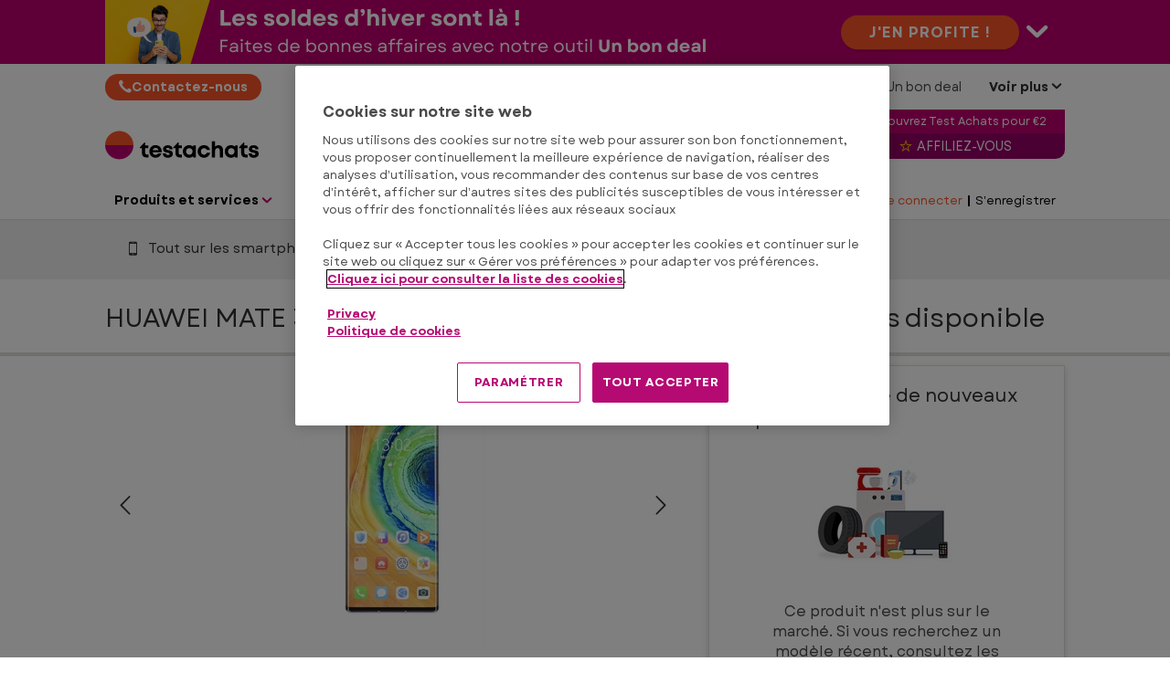

--- FILE ---
content_type: text/html; charset=utf-8
request_url: https://www.test-achats.be/hightech/gsm/comparateur/huawei-mate-30-pro/31791_63896
body_size: 56726
content:


<!DOCTYPE html>
<html class="no-js" lang="fr-BE">
<head>
    <meta name="viewport" content="width=device-width, initial-scale=1, maximum-scale=5">
    <meta content="on" http-equiv="cleartype" />
    <meta http-equiv="X-UA-Compatible" content="IE=edge,chrome=1" />
    
    
		<title>Test HUAWEI MATE 30 PRO - Testachats</title>
	
<meta http-equiv="content-type" content="text/html; charset=UTF-8" />
<meta http-equiv="content-language" />

<meta name="description" content="Découvrez le test complet HUAWEI MATE 30 PRO de notre comparatif  effectué dans nos laboratoires 100% indépendants." />
<meta name="keywords" content="" />
<meta name="antiForgeryToken" content="6RX-lX7C6JwgEmzg7TCfDlRA-MrpPpiCGrxsGiqWOjJiUywljoZoJvxs_taGe6lerqU7U-zU6CN0RslpCI5dHTULlXs1" />
<meta name="filterOne" content="Hightech" />
<meta name="filterTwo" content="Smartphones" />
<meta name="filterType" content="Produits" />
<meta name="isHub" content="False" />
<meta name="machine" content="CO-ASCBE-PRWW05" />
<meta name="robots" content="follow" />
<meta name="routingPrefix" content="" />
<meta name="scID" content="5f225900-5118-4d60-9168-3934e22ee51e" />
<meta name="scLayoutID" content="2179eb0a-cba4-4626-a050-800cab037886" />
<meta name="SERPcustomranking" content="1000" />
<meta name="title" content="Test HUAWEI MATE 30 PRO - Testachats" />
<meta name="twitter:card" content="summary_large_image" />
<meta name="twitter:site" content="@Test_Achats" />
<meta name="virtualFolder" content="/" />
<meta property="og:description" content="Découvrez le test complet HUAWEI MATE 30 PRO de notre comparatif  effectué dans nos laboratoires 100% indépendants." />
<meta property="og:locale" content="fr_FR" />
<meta property="og:site_name" content="Testachats" />
<meta property="og:title" content="Test HUAWEI MATE 30 PRO - Testachats" />
<meta property="og:type" content="article" />
<meta property="og:url" content="https://www.test-achats.be/hightech/gsm/comparateur/huawei-mate-30-pro/31791_63896" />
<link rel="manifest" href="/manifest-fr-be.json" />
<link rel="canonical" href="https://www.test-achats.be/hightech/gsm/comparateur/huawei-mate-30-pro/31791_63896" />


<link rel="preconnect" href="https://p.ec-cloud.org" />
<link rel="dns-prefetch" href="https://p.ec-cloud.org" />

    <link rel="preconnect" href="https://cdn.cookielaw.org" />
    <link rel="dns-prefetch" href="https://cdn.cookielaw.org" />
    <!-- OneTrust Cookies Consent Notice start -->
        <script type="text/javascript" src="https://cdn.cookielaw.org/consent/d151a5f4-b12c-4dd4-97d2-633bb8797f7d/OtAutoBlock.js"></script>
    <script src="https://cdn.cookielaw.org/scripttemplates/otSDKStub.js" type="text/javascript" charset="UTF-8" data-domain-script="d151a5f4-b12c-4dd4-97d2-633bb8797f7d"></script>
    <script type="text/javascript">
        function OptanonWrapper() { }
    </script>
    <!-- OneTrust Cookies Consent Notice end -->
	    <script type="text/plain" class="optanon-category-C0001">
            window.addEventListener("OTConsentApplied", function(event){ 
				window.location.reload(); 
            }); 
        </script>
        <script type="text/javascript">
            var nextYear = new Date();
            nextYear.setTime(nextYear.getTime() + 1 * 3600 * 1000 * 24 * 365);
            delete_cookies_onetrust();

            function delete_cookies_onetrust() {
                if (!getCookieOneTrust('cleared-onetrust-cookies')) {
                    document.cookie = "OptanonAlertBoxClosed" + "=" + "; path=/" + "; domain=" + window.location.hostname + "; expires=Thu, 01 Jan 1970 00:00:01 GMT";
                    document.cookie = "OptanonAlertBoxClosed" + "=" + "; path=/" + "; " + "; expires=Thu, 01 Jan 1970 00:00:01 GMT";
                    document.cookie = "OptanonConsent" + "=" + "; path=/" + "; domain=" + window.location.hostname + "; expires=Thu, 01 Jan 1970 00:00:01 GMT";
                    document.cookie = "OptanonConsent" + "=" + "; path=/" + "; " + "; expires=Thu, 01 Jan 1970 00:00:01 GMT";
                }
                document.cookie = "cleared-onetrust-cookies" + "=" + "; path=/" + "; domain=" + window.location.hostname + "; expires=" + nextYear;
            }

            function getCookieOneTrust(cookieName) {
                var value = '; ' + document.cookie;
                if (value.indexOf('; ' + cookieName + '=') > -1) {
                    return true;
                }
            }

        </script>
    <script type="text/javascript" src="https://try.abtasty.com/2a179a1822ac1f21c70239518213254a.js"></script>
    
    <script>
                       dataLayer=[{"websiteType":"consumers-content","userStatus":"Anonymous","isLogin":"false","commercialIdentity":"Anonymous User","pageType":"productselectoroldproductdetailpage","contentType":"product selector","culture":"fr-BE","isFake":"false","isTechnical":"false","isInternalHuman":"false","theme":"Hightech","subTheme":"smartphones","user_status":"not_connected","URLPage":"https://www.test-achats.be/hightech/gsm/comparateur/old-product-detail","ItemID":"5f225900-5118-4d60-9168-3934e22ee51e","pageLanguage":"fr","productFamily":"prod Smartphones"}];
                </script>
    <script>(function (w, d, s, l, i) {
                        w[l] = w[l] || []; w[l].push({
                            'gtm.start':
                    new Date().getTime(),event:'gtm.js'});var f=d.getElementsByTagName(s)[0],
                    j=d.createElement(s),dl=l!='dataLayer'?'&l='+l:'';j.async=true;j.src=
                    'https://tag.test-achats.be/gtm.js?id='+i+dl;j.className='optanon-category-C0001';f.parentNode.insertBefore(j,f);
            })(window,document,'script','dataLayer','GTM-W4KDD3M');</script>





    


<link href="/~/resource/bundles/css/alinecommonv3/fr-be_styles.bundle?v=" rel="stylesheet"/>

    <link href="https://p.ec-cloud.org/aline/components/algolia-search/0.143.0/algolia-search_fr-be.min.css" rel="stylesheet" /><link href="https://p.ec-cloud.org/aline/components/hubs-navigation/0.107.0/hubs-navigation_fr-be.min.css" rel="stylesheet" /><link href="https://p.ec-cloud.org/aline/components/feom-header/0.103.0/feom-header_fr-be.min.css" rel="stylesheet" /><link href="https://p.ec-cloud.org/productselectors/components/payper-view/0.12.0/payper-view_fr-be.min.css" rel="stylesheet" /><link href="/~/resource/CSS/ProductSelectors/css/cultures/fr-be/styles_fr-be.css" rel="stylesheet" /><link rel="preload" href="https://p.ec-cloud.org/productselectors/components/quality-and-labels-evolution/0.85.0/quality-and-labels-evolution_fr-be.min.css" as="style" onload="this.onload=null;this.rel='stylesheet';" /><noscript><link rel="stylesheet" href="https://p.ec-cloud.org/productselectors/components/quality-and-labels-evolution/0.85.0/quality-and-labels-evolution_fr-be.min.css" /></noscript><link rel="preload" href="https://p.ec-cloud.org/productselectors/components/podium-products/0.70.0/podium-products_fr-be.min.css" as="style" onload="this.onload=null;this.rel='stylesheet';" /><noscript><link rel="stylesheet" href="https://p.ec-cloud.org/productselectors/components/podium-products/0.70.0/podium-products_fr-be.min.css" /></noscript><link rel="preload" href="https://p.ec-cloud.org/productselectors/components/sirius/0.23.0/sirius_fr-be.min.css" as="style" onload="this.onload=null;this.rel='stylesheet';" /><noscript><link rel="stylesheet" href="https://p.ec-cloud.org/productselectors/components/sirius/0.23.0/sirius_fr-be.min.css" /></noscript><link rel="preload" href="https://p.ec-cloud.org/productselectors/components/wellness/0.49.0/wellness_fr-be.min.css" as="style" onload="this.onload=null;this.rel='stylesheet';" /><noscript><link rel="stylesheet" href="https://p.ec-cloud.org/productselectors/components/wellness/0.49.0/wellness_fr-be.min.css" /></noscript><link rel="preload" href="https://p.ec-cloud.org/productselectors/components/usagecost/0.12.0/usagecost_fr-be.min.css" as="style" onload="this.onload=null;this.rel='stylesheet';" /><noscript><link rel="stylesheet" href="https://p.ec-cloud.org/productselectors/components/usagecost/0.12.0/usagecost_fr-be.min.css" /></noscript><link rel="preload" href="https://p.ec-cloud.org/aline/components/breadcrumbs-2/0.4.0/breadcrumbs_fr-be.min.css" as="style" onload="this.onload=null;this.rel='stylesheet';" /><noscript><link rel="stylesheet" href="https://p.ec-cloud.org/aline/components/breadcrumbs-2/0.4.0/breadcrumbs_fr-be.min.css" /></noscript><link rel="preload" href="https://p.ec-cloud.org/aline/components/footer-2/0.100.0/footer_fr-be.min.css" as="style" onload="this.onload=null;this.rel='stylesheet';" /><noscript><link rel="stylesheet" href="https://p.ec-cloud.org/aline/components/footer-2/0.100.0/footer_fr-be.min.css" /></noscript><link href="https://p.ec-cloud.org/aline/components/authentication/0.50.0/authentication_fr-be.min.css" rel="stylesheet" /><link href="https://p.ec-cloud.org/vendor/jquery-ui/1.13.2-ec.1/jquery-ui.min.css" rel="stylesheet" /><link href="https://p.ec-cloud.org/vendor/jquery-ui/1.13.2-ec.1/jquery-ui.theme.min.css" rel="stylesheet" /><link href="https://p.ec-cloud.org/aline/legacy/pro/css/cultures/fr-be/styles_fr-be.css" rel="stylesheet" />

    
    


    <script src="https://p.ec-cloud.org/vendor/babel-polyfill/7.4.4/polyfill.min.js"></script><script src="https://p.ec-cloud.org/common/widgets/ec-widgets/0.16.0/ec-polyfill.min.js"></script><script src="https://p.ec-cloud.org/vendor/modernizr/3.5.0/modernizr.min.js"></script><script src="https://p.ec-cloud.org/vendor/jquery/3.6.0/dist/jquery.min.js"></script><script src="https://p.ec-cloud.org/vendor/jquery-ui/1.13.2-ec.1/jquery-ui.min.js"></script><script src="https://p.ec-cloud.org/vendor/jquery-ui/1.13.2-ec.1/ui/i18n/datepicker-nl-be.js"></script><script src="https://p.ec-cloud.org/vendor/jquery-ui/1.13.2-ec.1/ui/i18n/datepicker-fr.js"></script><script src="https://p.ec-cloud.org/common/legacy/vendor/jquery.history.js"></script><script src="https://p.ec-cloud.org/common/legacy/vendor/jquery.maskedinput.min.js"></script><script src="https://p.ec-cloud.org/vendor/jquery-scrollto/2.1.3/jquery.scrollTo.min.js"></script>

    
	


	
	
    
	<link href="https://p.ec-cloud.org/aline/components/layout/0.158.0/layout-temp_fr-be.min.css" rel="stylesheet" /><link href="https://p.ec-cloud.org/common/icons/0.4.0/interface/interface.min.css" rel="stylesheet" /><link href="https://p.ec-cloud.org/common/icons/0.4.0/logos/logos.min.css" rel="stylesheet" /><link href="https://p.ec-cloud.org/common/icons/0.4.0/misc/misc.min.css" rel="stylesheet" /><link href="https://p.ec-cloud.org/common/icons/0.4.0/product-selectors/product-selectors.min.css" rel="stylesheet" /><link href="https://p.ec-cloud.org/common/icons/0.4.0/theme-appliances/theme-appliances.min.css" rel="stylesheet" /><link href="https://p.ec-cloud.org/common/icons/0.4.0/theme-family/theme-family.min.css" rel="stylesheet" /><link href="https://p.ec-cloud.org/common/icons/0.4.0/theme-food/theme-food.min.css" rel="stylesheet" /><link href="https://p.ec-cloud.org/common/icons/0.4.0/theme-health/theme-health.min.css" rel="stylesheet" /><link href="https://p.ec-cloud.org/common/icons/0.4.0/theme-home/theme-home.min.css" rel="stylesheet" /><link href="https://p.ec-cloud.org/common/icons/0.4.0/theme-mobility/theme-mobility.min.css" rel="stylesheet" /><link href="https://p.ec-cloud.org/common/icons/0.4.0/theme-money/theme-money.min.css" rel="stylesheet" /><link href="https://p.ec-cloud.org/common/icons/0.4.0/theme-technology/theme-technology.min.css" rel="stylesheet" /><link href="https://p.ec-cloud.org/common/icons/0.4.0/caas/caas.min.css" rel="stylesheet" /><link href="https://p.ec-cloud.org/common/icons/0.4.0/fline/fline.min.css" rel="stylesheet" />

	
        <link rel="icon" type="image/png" sizes="192x192" href="/-/media/ta/favicons2022/ta_192.png?rev=fa60e2cb-cd93-4360-a7ac-405372f5f356&amp;mw=192mh%3d192&amp;hash=8719A19EF2E1BE03E04C599146478F80">
        <link rel="apple-touch-icon" type="image/png" sizes="114x114" href="/-/media/ta/favicons2022/ta_114.png?rev=c3404055-2bff-4d74-b6f9-aeba54115abe&amp;mw=114mh%3d114&amp;hash=AFB8640A48FD3FE7D8D4E784F88AA6E8">
        <link rel="apple-touch-icon" type="image/png" sizes="120x120" href="/-/media/ta/favicons2022/ta_120.png?rev=ece37350-6798-4ac7-8d8b-994d7dd6ffdb&amp;mw=120mh%3d120&amp;hash=08C31210B3413B87338656CF82621379">
        <link rel="apple-touch-icon" type="image/png" sizes="144x144" href="/-/media/ta/favicons2022/ta_144.png?rev=894b121c-3d3f-4b98-9154-ca3993daad68&amp;mw=144mh%3d144&amp;hash=5CAC900084A227D04A62ABA3E3C96464">
        <link rel="apple-touch-icon" type="image/png" sizes="152x152" href="/-/media/ta/favicons2022/ta_152.png?rev=98710ea4-9e62-4e0d-951f-2119b55cbde3&amp;mw=152mh%3d152&amp;hash=8DB9C76B7138019228D3884DBE609428">
        <link rel="apple-touch-icon" type="image/png" sizes="180x180" href="/-/media/ta/favicons2022/ta_180.png?rev=1dc1d95a-4b3f-4e72-92d3-20cc770cab2f&amp;mw=180mh%3d180&amp;hash=FF8DED4EE2C78FE31550AC44CC649951">
        <link rel="apple-touch-icon" type="image/png" sizes="57x57" href="/-/media/ta/favicons2022/ta_57.png?rev=2fba048f-e5e3-4d24-acff-9201a2a1a243&amp;mw=57mh%3d57&amp;hash=F19A99342CEEA2C1E33B8CD45725C2C0">
        <link rel="apple-touch-icon" type="image/png" sizes="60x60" href="/-/media/ta/favicons2022/ta_60.png?rev=64c09afb-767f-4d57-bf51-73993851d9ba&amp;mw=60mh%3d60&amp;hash=803706F12F2C1393A60E5BA2204DD7E8">
        <link rel="apple-touch-icon" type="image/png" sizes="72x72" href="/-/media/ta/favicons2022/ta_72.png?rev=4d9d99bf-eedc-4b42-b680-335c959735b3&amp;mw=72mh%3d72&amp;hash=2B0FFCC6A1D12C21FC32B5738F381AF8">
        <link rel="apple-touch-icon" type="image/png" sizes="76x76" href="/-/media/ta/favicons2022/ta_76.png?rev=77ada71d-60af-45a7-b085-1329c68162c0&amp;mw=76mh%3d76&amp;hash=84749D838E7CAF433364577F1F705AC0">
        <link rel="icon" type="image/png" sizes="16x16" href="/-/media/ta/favicons2022/ta_16.png?rev=7ae7d241-a8fb-40a8-8095-029e690b3a90&amp;mw=16mh%3d16&amp;hash=3F181C6C5FC72A2EE4607A4A2D6752E9">
        <link rel="icon" type="image/png" sizes="32x32" href="/-/media/ta/favicons2022/ta_32.png?rev=edb8f956-fe7d-49df-81f7-0ea4b036604e&amp;mw=32mh%3d32&amp;hash=2253362CA196C57D091316A177993CA7">
        <link rel="icon" type="image/png" sizes="96x96" href="/-/media/ta/favicons2022/ta_96.png?rev=8e13ad05-7c82-4bfb-8e35-475c6b8e0fce&amp;mw=96mh%3d96&amp;hash=442170235586AE02E2F7F8682C831B1D">

	





<meta name="google-site-verification" content="UjjWBvkoADRIi_hz7Zqa7hpisqOQXcV7DzTLULxPLAA" />

<meta name="google-site-verification" content="zGScgRNnBnhA8pAhZ8uCt1SlXWz6LvmnJH1a3XvNt7c" />




<style>
#onetrust-pc-sdk{
height: -webkit-fill-available;
}
.trapezoid-highlight.theme--color-custom .trapezoid-highlight__triangle .gradient .start-color{stop-color:#686E7D!important;}
.trapezoid-highlight.theme--color-custom .trapezoid-highlight__triangle .gradient .stop-color{stop-color:#686E7D!important;}
.trapezoid-highlight.theme--color-custom .trapezoid-highlight__textarea{background:#686E7D!important;}
.trapezoid-highlight.theme--color-custom .trapezoid-highlight__textarea-wrapper:after{border-top-color:#686E7D!important;}
.skin-wrapper--desktop{min-height:950px;}

.block-list__pane-background-wrapper,
.block-list__pane-background-wrapper2 {
  display: block;
  float: left;
  border: none;
  height: 100%;
  padding: 3%;
  width: 100%;
  min-height: 410px;
  background-position: 0 100% !important;
  background-repeat: no-repeat;
  background-size: cover; }

.block-list__pane-background-wrapper h2,
.block-list__pane-background-wrapper h4{
margin-top:20px;
 max-width:300px;
}

.block-list__pane-background-wrapper h4{
font-weight:normal;
}
  .block-list__pane-background-wrapper:first-child:nth-last-child(2),
  .block-list__pane-background-wrapper:first-child:nth-last-child(2) ~ *,
  .block-list__pane-background-wrapper2:first-child:nth-last-child(2),
  .block-list__pane-background-wrapper2:first-child:nth-last-child(2) ~ * {
    width: 50%; }

/* Temporary fix old follow interest */
[data-selector="follow-interest"] span.waiting {
    top: -16px !important;
    margin-left: 0;
    position: relative;
    left: 10px;
}
.social a.anonymous.icon.icon-bookmark-outlined.has-plugin {
  padding: 0.5rem 0.5rem 0;
  font-size: 0;
  display: inline-block;
  text-align: center;
  outline: 0;
  box-sizing: border-box;
}
.social a.anonymous.icon.icon-bookmark-outlined.has-plugin a.anonymous.icon.icon-bookmark-outlined.has-plugin:before {
  font-size: 2rem;
  color: #6a6a69;
}
.social a.anonymous.icon.icon-bookmark-outlined.has-plugin .social__section_wrapper .social__section:not(.social__section__visible) a {
  margin-top: 0 !important;
  position: relative !important;
  top: -1px !important;
}
</style>

<script>
 jQuery(function ($) {
   $(document).ajaxStop(function () {
    $("a[href^='#modal-add-update-contract']").remove();
   });
 });
$(document).ready(function() {
if($('[data-selector="follow-interest"]').length > 0) {
$('[data-selector="follow-interest"]').parent().addClass('follow-interest');
}
});
</script>
    


    
    <script async type="text/plain" src="//tglyr.co/latest.js?n=o" class="optanon-category-C0003"></script>


    

<!-- MP-->


    <!-- videoObjectPlaceholder-45813365-2D20-471D-BE32-D15F7AE2BD4D -->
    <!-- faqObjectPlaceholder-847E165B-18CA-4F68-9930-27F9D5EF032C -->
    <!-- paywalledContentObjectPlaceholder-77C11DDF-7A41-4947-8AF6-964C9A0B58EA -->
    <!-- seoStructuredObjectsPlaceholder -->

</head>


<body class="fr-BE   
	context--content-page context--aline theme--color-11
">

        <noscript>
        <iframe src="//tag.test-achats.be/ns.html?id=GTM-W4KDD3M" height="0" width="0" style="display:none;visibility:hidden"></iframe>
    </noscript>





    
    
    <script type="application/json" id="ec-beanclient-settings">
        {
            "beanApiBearerTokenUrl" :  "https://login.test-achats.be/",
            "salesUxIntegrityApiUrl" : "https://api.euroconsumers.org/salesuxintegrityapi",
            "memberId" : "",
            "mockBeanToken" : "",
            "clearStorage" : "False" 
        }
    </script>
    <!-- to remove after aligning dependent components-->
    <script type="application/json" id="salesuxintegrity-settings">
        {
            "salesUxIntegrityApiUrl" : "https://api.euroconsumers.org/salesuxintegrityapi",
            "memberId" : ""
        }
    </script>
    
    
	




    <a class="skiplink visuallyhidden focusable" href="#main" tabindex="0">
        <span>Skip to main content</span>
    </a>
    <div id="off-canvas-menu-wrapper">
        <div id="off-canvas-menu-inner">

            

	


<header class="FEOMHeader">

    



<style>
    .skin .skin__wrapper div.mobile-only {
        height: 7rem;
    }
</style>

    <style>
        .FEOMHeader .skin .skin__wrapper div.hide-on-mobile div a {
                 background: #FA5528;
                             color: #FFFFFF;
            line-height: 1;
        }
        .FEOMHeader .skin .skin__wrapper div.hide-on-mobile div a:hover {
                 background: #B52A04;
                    }
    </style>

<input type="checkbox" class="hidden skinCheckboxDesktop" id="checkbox-skin-desktop">
<input type="checkbox" class="hidden skinCheckboxMobile" id="checkbox-skin-mobile">

<script>
    
    var feomHeader = document.getElementsByClassName("FEOMHeader")[0];
    feomHeader.classList.add("hasSkinDesktop");

         if (window.sessionStorage && sessionStorage.getItem('closeSkinMobile')) {
            document.querySelector('#checkbox-skin-mobile').checked = true;
         }
         else {
            feomHeader.classList.add("hasSkinMobile");
         }
</script>

<div class="skin" data-selector="skin" data-type="ALineHeaderSkinController"
     data-rendering="ALineHeaderSkin" data-datasource="{664647C9-119D-4670-98FF-9CF93170D418}"
     style="background: #be006e;">
    <div class="skin__wrapper constrained">
        <!-- desktop -->
        <div class="hide-on-mobile relative">
            <label for="checkbox-skin-desktop" class="toggler">
                <img loading="lazy" src="/-/media/ta/mkg/skins/5544-rmdsoldenskin-1050-x-70-pxfr.png?rev=3cedc633-59a8-4bc2-93c7-88f17d967b98&amp;la=fr-BE&amp;h=70&amp;mw=1050&amp;w=1050&amp;hash=3A63119D152A76E17647968E780624F4" class=" collapsed" height="70" data-selector="skin-collapsed-image" alt="soldes hiver 2026" width="1050" />
                <img loading="lazy" src="/-/media/ta/mkg/skins/5544-rmdsoldenskinexpanded1050-x-230-pxfr.png?rev=4669ea75-5925-4150-9988-32b18562f208&amp;la=fr-BE&amp;h=230&amp;mw=1050&amp;w=1050&amp;hash=BA8C181133498809FFA289B510F70282" class=" expanded" data-selector="skin-expanded-image" alt="" />
            </label>
            <div>
<a href="https://www.test-achats.be/actions/unbondeal/soldeshiver?prm_id_c=RMD-Winter2026&amp;cop_id_c=Website&amp;par_id_c=Skinbanner" class="btn btn--pill" data-selector="skin-link" >J&#39;en profite !</a>                
                <label for="checkbox-skin-desktop" class="icon-chevron-down" style="color: white; color:White"></label>
            </div>
        </div>
            <!-- mobile -->
            <div class="flex__row no-margin mobile-only">
                <div class="flex__col flex__col-xs-1"></div>
                <div class="flex__col no-padding">
<a href="https://www.test-achats.be/actions/unbondeal/soldeshiver?prm_id_c=RMD-Winter2026&amp;cop_id_c=Website&amp;par_id_c=Skinbanner" class="" data-selector="skin-mobile-link" ><img src="/-/media/ta/mkg/skins/5544-rmdsoldenskinmobile320-x-70fr.png?rev=d7fdf2f9-8cbf-4328-aa6d-571a6eab840d&amp;la=fr-BE&amp;h=70&amp;mw=600&amp;w=320&amp;hash=1B3598FC5C00E96257CFF90FB833E44A" height="70" data-selector="skin-mobile-image" alt="soldes hiver 2026" width="320" fetchpriority="high" /></a>                </div>
                <label for="checkbox-skin-mobile" class="flex__col flex__col-xs-1 icon-x-2 no-padding" style="color: white; color:White"></label>
            </div>
    </div>
</div>


    

    


<nav class="web4 hide-on-mobile relative no-margin" data-selector="web4" data-type="ALineHeaderWeb4Controller" data-rendering="ALineHeaderWeb4" data-datasource="{D1DECBA0-0937-4035-851F-57218DF40F11}">
    <div class="constrained">
        <div class="flex__row web4__links">
            <ul class="mainLinks">
                <li class="align-left">
<a href="/contact/contactez-nous" class="contact" data-selector="web4-phone-icon" >                            <i class="icon-phone"></i>
Contactez-nous</a>                </li>
                    <li>
                        <a href="https://login.test-achats.be/?wtrealm=eur%3a%2f%2fobiz.pro.obizpromo.fr-be%2f&amp;wa=wsignin1.0&amp;_gl=1*1bivvkh*_ga*MTkyODAwNTExMC4xNTg2MTc4MzA2*_ga_J1Z6B7ZFYS*MTY2ODUwNTg4NS4zMDMuMS4xNjY4NTA1ODg2LjAuMC4w&amp;_ga=2.97121311.1611490937.1668499956-352385147.1586178303" data-selector="web4-links" target="_blank" >Members Club</a>
                    </li>
                    <li>
                        <a href="/energyguide" data-selector="web4-links" >Energy-guide</a>
                    </li>
                    <li>
                        <a href="/actions/unbondeal/soldeshiver" data-selector="web4-links" target="_blank" >Un bon deal</a>
                    </li>
                                    <input type="checkbox" class="hidden" id="checkbox-allWebsites">
                    <li class="dropdown">
                        <label for="checkbox-allWebsites">
                            <span>Voir plus</span>
                        </label>
                        <ul class="align-left padding-medium">
                                <li>
                                    <a href="/sante/produits-de-la-zone-grise" data-selector="web4-flyout-links" >Produits de la zone grise</a>
                                </li>
                                <li>
                                    <a href="/sante/produits-pinocchio" data-selector="web4-flyout-links" >Produits Pinocchio</a>
                                </li>
                                <li>
                                    <a href="/repairguide" data-selector="web4-flyout-links" >Repairguide</a>
                                </li>
                                <li>
                                    <a href="https://www.test-achats.be/presse" data-selector="web4-flyout-links" >Presse &amp; Institutions</a>
                                </li>
                                <li>
                                    <a href="https://www.test-achats.be/invest" data-selector="web4-flyout-links" target="_blank" >Testachats invest</a>
                                </li>
                                <li>
                                    <a href="/travailler-chez-test-achats" data-selector="web4-flyout-links" target="_blank" >Jobs</a>
                                </li>
                        </ul>
                    </li>
            </ul>
        </div>
    </div>
</nav>



        <input type="checkbox" class="hidden pillarCheckbox" id="checkbox-nav-pillar-1" name="pillar">
        <input type="checkbox" class="hidden pillarCheckbox" id="checkbox-nav-pillar-2" name="pillar">
        <input type="checkbox" class="hidden pillarCheckbox" id="checkbox-nav-pillar-3" name="pillar">
        <input type="checkbox" class="hidden pillarCheckbox" id="checkbox-nav-pillar-4" name="pillar">
        <input type="checkbox" class="hidden pillarCheckbox" id="checkbox-nav-pillar-5" name="pillar">
    <input type="checkbox" class="hidden pillarCheckbox" id="checkbox-nav-desktop-hamburger">
    <input type="checkbox" class="hidden" id="checkbox-nav-mobile-hamburger">
    <input type="checkbox" class="hidden" id="checkbox-nav-mobile-search">

    <div class="header">
        <div class="constrained">
            <div class="flex__row header__wrapper">
                <div class="flex__col-md-9 flex__col-xs-12 header__wrapper__common">
                    <div class="header__wrapper__common__main flex__row no-margin">
                        <div class="flex__col flex__col-xs-narrow no-padding mobile-only hamburger-mobile">
                            <label for="checkbox-nav-mobile-hamburger">
                                <i class="icon-menu"></i>
                            </label>
                        </div>
                        <div class="flex__col flex__col-xs-narrow no-padding hide-on-mobile hamburger">
                            <label for="checkbox-nav-desktop-hamburger">
                                <i class="icon-menu"></i>
                            </label>
                        </div>
                        

<div class="flex__col-md-auto flex__col-xs-auto logo" data-selector="header-logo" data-type="ALineHeaderLogoController" 
     data-rendering="ALineHeaderLogo" data-datasource="{F033F3B1-1B8E-41CC-858F-E5041E32B3A2}">
    <a href="/">
        <img src="/-/media/ta/ta-logos-2022/main-fr/logo-fr-be.svg?rev=2c3027ea-be53-4749-a062-cb8e0a926493&amp;la=fr-BE&amp;h=55&amp;mw=300&amp;w=300&amp;hash=1B6587647B1A7C0751B16DC3F6F86748" class="no-margin" height="188" data-selector="header-logo-image" alt="logo" width="1020" fetchpriority="low" />
    </a>
</div>
                        <div class="flex__col flex__col-xs-narrow no-padding mobile-only search-mobile">
                            <label for="checkbox-nav-mobile-search">
                                <i class="icon-search-2"></i>
                            </label>
                        </div>
                        


<div class="flex__col flex__col-xs-narrow no-padding mobile-only user" data-selector="personal-area-menu-mobile" data-type="ALineHeaderPersonalAreaMenuController" data-rendering="ALineHeaderPersonalAreaMenuMobile" data-datasource="{C931E70B-1217-4041-9DEF-28291B45C40F}">
<span data-plugin="iframeAuthentication">

            <a data-plugin="modal" data-popup-type="inline" href="#aline-authentication-modal"  
                class="login"
                data-login-url="https://login.test-achats.be/?wa=wsignin1.0&wtrealm=eur%3a%2f%2feuroconsumers.pro.alinesc.fr-be%2f&wreply=https%3a%2f%2fwww.test-achats.be%2fCommonAPI%2fCommonBeanTrigger%2fSendLoginOkMessage%3fReturnUrl%3dsec%253a%252f%252frealm%252feuroconsumers.pro.sitecorecd.fr-be%[base64]&ectx=Y3Q6YWxpbmVfbWVudV9sb2ctaW4ucGEtam91cm5leXM&customstyle=alineiframev3"
                data-selector="aline-authentication-modal--btn-trigger"
                data-aline-authentication-target="login"
                aria-label="Mon espace personnel mobile">
<!--login mobile-->            </a>
</span></div>

                        

    <div class="flex__col flex__col-md-9 flex__col-xs-12 search">
        <div id="algolia-search"></div>
    </div>
    <script>
			var EC = window.EC || {}
			EC.AlgoliaSearch = {
				appId: "MBD0R5C7NW",
				apiKey: "55b57155e0f61cade564d4cfb61d2078",
				indexName: "fr-aline-pro",
				indexNameSuggestions: "fr-aline-pro_query_suggestions",
				gaKey: "G-J1Z6B7ZFYS",
				userToken: "",
				sortByIndexName: "fr-aline-pro-publication-date-desc",
				historySuggestionsIndexName: "fr-aline-pro-history-suggestions",
				searchPageUrl: "https://www.test-achats.be/recherche",
				culture: "fr-be",
				searchTerm: "",
				searchFiltersTerm: "",
				mode: 0,
				isDateVisible: true,
				pageTypesWithDate: [
      { "type": "interview-journalistic" },
      { "type": "interview-journalistic-fus" },
      { "type": "opinion" },
      { "type": "opinion-journalistic" },
      { "type": "opinion-journalistic-fus" },
      { "type": "press-release" },
      { "type": "negotiated-advantage" },
      { "type": "how-we-test" },
      { "type": "how-we-test-fus" },
      { "type": "standard-letter" },
      { "type": "standard-letter-fus" },
      { "type": "alert" },
      { "type": "alert-journalistic" },
      { "type": "alert-fus" },
      { "type": "alert-journalistic-fus" },
      { "type": "first-impression" },
      { "type": "first-impression-journalistic" },
      { "type": "first-impression-fus" },
      { "type": "first-impression-journalistic-fus" },
      { "type": "guide" },
      { "type": "buying-guide" },
      { "type": "buying-guide-fus" },
      { "type": "event" },
      { "type": "event-journalistic" },
      { "type": "event-fus" },
      { "type": "event-journalistic-fus" },
      { "type": "newsflash" },
      { "type": "newsflash-journalistic" },
      { "type": "newsflash-fus" },
      { "type": "newsflash-journalistic-fus" },
      { "type": "tip" },
      { "type": "tip-journalistic" },
      { "type": "tip-fus" },
      { "type": "tip-journalistic-fus" },
      { "type": "dossier" },
      { "type": "dossier-journalistic" },
      { "type": "dossier-fus" },
      { "type": "dossier-journalistic-fus" },
      { "type": "expertanswer" },
      { "type": "testimonial" },
      { "type": "info" }
],
				labels: {
					sortBy: "Trier par",
					filters: "Filtres",
					clearFilters: "Tout effacer",
					clearSearch: "Effacer la recherche",
					result: "résultat",
					results: "résultats",
					allResults: "Résultats pour \"{0}\"",
					provideSearchTerm: "Votre terme de recherche",
					errorOcurred: "Une erreur est survenue",
					search: "Recherche",
					showMore: "Voir plus",
					close: "Fermer",
					seeResults: "Résultats pour",
					categoryFilter: "Catégories",
					contentTypeFilter: "Types de contenu",
					relevanceSorting: "Pertinence",
					mostRecentSorting: "Le plus récent",
					autocompleteCategoryIn: "dans",
					autocompleteFillQueryWith: "Recherche",
					showingResultsPagination: "Affichage de {showingResults} résultats sur {totalResults}",
					scrollToTop: "Retour en haut",
					clearHistoryLabel: "Effacer",
					recentSearchesLabel: "Recherches récentes",
					suggestedSearchLabel: "Recherches populaires",
                    topResultsLabel: "Résultats principaux",
				},
				styles: {
   "searchResult":{
      "section":"search-results margin--bottom-xlarge",
      "resultContainer":"",
      "publicationCard":{
         "container":"",
         "section":"search-card editorial",
         "header":"search-card--header",
         "imageLink":"search-card--img search-card--img-full",
         "image":"no-margin",
         "content":"search-card--editorial-content padding--left-medium padding--right-medium margin--bottom-medium",
         "meta":"search-card--meta",
         "title":"stronger",
         "titleLink":"global-black link-underline-never",
         "description":"search-card--description margin--top-xsmall",
         "pageTypeLabel":{
            "label":"search-card--category"
         },
         "publishedDate":{
            "date":"search-card--date"
         }
      },
      "productCard":{
         "container":"product",
         "section":"search-card",
         "header":"search-card--header",
         "imageLink":"search-card--img",
         "image":"no-margin",
         "content":"search-card--content padding--left-medium padding--right-medium margin--bottom-medium",
         "title":"uppercase margin--bottom-xsmall global-black stronger align-central",
         "description":"no-margin",
         "descriptionLink":"align-central"
      },
      "authorCard":{
        "container":"author",
        "section":"search-card__author-card",
        "header":"search-card--header",
        "imageLink":"search-card--img",
        "image":"no-margin",
        "content":"search-card--content padding--left-medium padding--right-medium margin--bottom-medium",
        "title":"uppercase margin--bottom-xsmall global-black stronger align-central",
        "description":"no-margin",
        "descriptionLink":"align-central",
      },
      "hubCard":{
         "container":"",
         "section":"search-card default search-card--grey",
         "header":"search-card--header",
         "imageLink":"search-card--img",
         "image":"no-margin",
         "content":"search-card--content padding--left-medium padding--right-medium margin--bottom-medium",
         "title":"margin--bottom-xsmall global-black stronger align-central",
         "description":"default no-margin align-central"
      },
      "highlighted":"highlight-keyword",
      "showMore":{
         "container":"align-central margin--top-small",
         "label":"btn btn--primary margin--bottom-xsmall"
      },
      "pagination":{
         "container":"align-central",
         "scrollToTopContainer":"margin--top-small",
         "scrollToTopButton":"btn btn--link"
      }
   },
   "searchFilters":{
      "root":"search-filter",
      "container":"search-filter--container",
      "widget":"search-filter--widget margin--bottom-medium",
      "iconClose":"icon icon-x",
      "iconFilters":"icon icon-filters",
      "iconAccordion":"icon icon-chevron-down",
      "quantitySelected":"qtt-selected",
      "bulletSelected":"bullet-selected",
      "mobile":{
         "header":"search-filter--mobile-header",
         "headerLabel":"search-filter--mobile-header-label",
         "footer":"search-filter--mobile-footer",
         "order":"search-filter--mobile-order",
         "closeButton":"close-button btn btn--link",
         "filterButton":"filter-button btn btn--primary",
         "submitButtonsContainer":"submit-buttons",
         "resetButton":"reset-button btn btn--tertiary",
         "submitButton":"submit-button btn btn--primary",
         "iconSubmitButton":"icon icon-chevron-right"
      },
      "currentFilters":{
         "container":"search-header--between align-center",
         "label":"search-header--filter-label",
         "desktop":"search-header--desktop-filters",
         "filterTag":"search-header--filter-tag",
         "clearFiltersButton":"search-header--clear-filters btn btn--link"
      },
      "sortBy":{
         "container":"search-header--desktop-order",
         "label":"label",
         "selectContainer":"has-uniform",
         "select":"search-sorting--select"
      }
   },
   "searchBar":{
      "form":"search-bar",
      "submitButton":"button search-bar--submit",
      "iconSubmitButton":"search-bar--icon icon-search-2",
      "resetButton":"button search-bar--reset",
      "iconResetButton":"search-bar--icon icon-x"
   },
   "searchNoResults":{
      "section":"search-no-results",
      "container":"flex__row constrained padding--top-large padding--bottom-xlarge",
      "description":"flex__col-xs-12 flex__col-md-8",
      "tagLayerDiv":"tglNoResultsPageDiv",
      "contactCenter":{
         "container":"flex__col-xs-12 flex__col-md-4",
         "contactCenter":"contact-center",
         "teaserContainer":"help-teaser help-teaser--has-glyph padding-small exclude-from-print",
         "teaserIcon":"help-teaser__icon",
         "iconContainer":"icon-stack",
         "icon":"icon-font icon-stack-1x icon--inverse icon-phone",
         "title":"gamma",
         "descriptionTop":"centi spacer-large",
         "phoneNumber":"gamma strong",
         "phoneNumberIcon":"icon-phone",
         "descriptionBottom":"centi spacer-large",
         "linkContainer":"centi last",
         "link":"chevron-link--after"
      }
   }
},
			}
    </script>


                    </div>
                    

<div class="header__wrapper__common__navigation flex__row no-margin hide-on-mobile" data-selector="header-navigation-desktop" data-type="ALineHeaderNavigationController" data-rendering="ALineHeaderNavigationPillarsDesktop" data-datasource="{8DD1DA7A-77B6-4412-84D2-91703C150407}">

            <label class="flex__col flex__col-md-narrow" for="checkbox-nav-pillar-1">
                <span>Produits et services</span>
            </label>
            <label class="flex__col flex__col-md-narrow" for="checkbox-nav-pillar-2">
                <span>Santé et alimentation</span>
            </label>
            <label class="flex__col flex__col-md-narrow" for="checkbox-nav-pillar-3">
                <span>Vos droits</span>
            </label>
            <label class="flex__col flex__col-md-narrow" for="checkbox-nav-pillar-4">
                <span>Investir</span>
            </label>
            <a class="flex__col flex__col-md-narrow" href="https://www.test-achats.be/avantages" itemprop="url">
                <span itemprop="name">Avantages membre</span>
            </a>
</div>

                </div>
                <div class="flex__col-md-3 hide-on-mobile header__wrapper__desktop ">
                    


<div class="header__wrapper__desktop__marketing flex__row no-margin" data-selector="header-marketing-box-row" data-type="ALineHeaderMarketingController" data-rendering="ALineHeaderMarketingBoxRow" data-datasource="{ED2D5A1C-8089-4FA3-B7ED-11F42F2109E5}" role="complementary">

        <a href="https://decouvrir.test-achats.be/offre?site_name=MarketPlaceBestPract&amp;prm_id_c=A2100&amp;cop_id_c=PRDS&amp;par_id_c=PRDSOLDP" target="_blank" class="hide-on-mobile manchette-link" aria-label="Marketing box">
            <div class="manchette row flex__row no-margin">
                <div class="flex__col-12 text">D&#233;couvrez Test Achats pour €2</div>
                <div class="flex__col-12 status">
                    <span class="star">AFFILIEZ-VOUS</span>
                </div>
            </div>
        </a>

</div>

                    


<div class="header__wrapper__desktop__user-info flex__row no-margin" data-selector="personal-area-menu" data-type="ALineHeaderPersonalAreaMenuController" data-rendering="ALineHeaderPersonalAreaMenuDesktop" data-datasource="{C931E70B-1217-4041-9DEF-28291B45C40F}">
<span data-plugin="iframeAuthentication">

            <a data-plugin="modal" data-popup-type="inline" href="#aline-authentication-modal"  
                class="login"
                data-login-url="https://login.test-achats.be/?wa=wsignin1.0&wtrealm=eur%3a%2f%2feuroconsumers.pro.alinesc.fr-be%2f&wreply=https%3a%2f%2fwww.test-achats.be%2fCommonAPI%2fCommonBeanTrigger%2fSendLoginOkMessage%3fReturnUrl%3dsec%253a%252f%252frealm%252feuroconsumers.pro.sitecorecd.fr-be%[base64]&ectx=Y3Q6YWxpbmVfbWVudV9sb2ctaW4ucGEtam91cm5leXM&customstyle=alineiframev3"
                data-selector="aline-authentication-modal--btn-trigger"
                data-aline-authentication-target="login"
                >
<span>Se connecter</span>            </a>
</span>        <strong class="separator">|</strong>
            <a class="register" href="/devenez-supporter?ectx=Y3Q6YWxpbmVfbWVudV9yZWdpc3Rlci5wYS1qb3VybmV5cw&amp;wreply=https%3a%2f%2fwww.test-achats.be%2fhightech%2fgsm%2fcomparateur%2fhuawei-mate-30-pro%2f31791_63896%3fint_campaign%3dpa-journeys%26int_source%3daline%26int_medium%3dmenu%26int_content%3dnone%26int_term%3dregister">S’enregistrer</a>
</div>

                </div>
            </div>
        </div>
    </div>

    


<nav class="menu" data-selector="header-navigation" data-type="ALineHeaderNavigationController" data-rendering="ALineHeaderNavigation"
     data-datasource="{8DD1DA7A-77B6-4412-84D2-91703C150407}" itemscope itemtype="https://www.schema.org/SiteNavigationElement">
    <div class="constrained relative">
        <div class="flex__row menu-container">
            <ul class="level1">
                <div id="backButton" class="mobile-only" data-level="1">Retour </div>

                    <li class="level1__item pillar-1">
                            <input type="checkbox" class="hidden level2Checkbox" id="menu-pillar-1">
                            <label for="menu-pillar-1" class="main">
                                <span>Produits et services</span>
                            </label>
<ul class="level2">
            <li class="level2__item">
                <input type="checkbox" class="hidden level3Checkbox" id="menu-level2-36a91689af704ebeabf3ad444a0a367c">
                <label for="menu-level2-36a91689af704ebeabf3ad444a0a367c">
                    <span>Maison &amp; &#233;nergie</span>
                </label>
                
<ul class="level3">
            <li class="level3__item">
                <input type="checkbox" class="hidden level4Checkbox" id="menu-level3-840d6220dc3642a4aa003a6e62aa1bd5">
                <label for="menu-level3-840d6220dc3642a4aa003a6e62aa1bd5">
                    <span>Energie</span>
                </label>
                <ul class="level4">
        <li class="level4__item" itemprop="name"> 
            <a href="/energyguide" target="_blank" itemprop="url">
                Energy-guide
            </a>
        </li>
        <li class="level4__item" itemprop="name"> 
            <a href="/maison-energie/gaz-electricite-mazout-pellets" itemprop="url">
                Gaz, électricité et mazout
            </a>
        </li>
        <li class="level4__item" itemprop="name"> 
            <a href="/maison-energie/energie-renouvelable" target="_blank" itemprop="url">
                Panneaux solaires
            </a>
        </li>
        <li class="level4__item" itemprop="name"> 
            <a href="/maison-energie/chauffer-habitation-eau" itemprop="url">
                Chauffage
            </a>
        </li>
        <li class="level4__item" itemprop="name"> 
            <a href="/maison-energie/pellets" itemprop="url">
                Pellets
            </a>
        </li>
        <li class="level4__item" itemprop="name"> 
            <a href="/maison-energie/batibouw" itemprop="url">
                Batibouw 2025
            </a>
        </li>
                                            <li class="extra">
                            <div>
                                <div class="extra__info">Ce contenu pourrait &#233;galement vous int&#233;resser :</div>
                                    <a href="/maison-energie/chauffer-habitation-eau/dossier/entretien-des-chaudieres" class="extra__topic">
                                        <div class="extra__topic__type">DOSSIER</div>
                                        <div class="extra__topic__title">Entretien des chaudi&#232;res</div>

                                    </a>
                            </div>
                        </li>

                </ul>

            </li>
            <li class="level3__item">
                <input type="checkbox" class="hidden level4Checkbox" id="menu-level3-62f3c86b462441ff8003ed083fc45cbb">
                <label for="menu-level3-62f3c86b462441ff8003ed083fc45cbb">
                    <span>Immobilier &amp; r&#233;novation</span>
                </label>
                <ul class="level4">
        <li class="level4__item" itemprop="name"> 
            <a href="/argent/prets-renovations" itemprop="url">
                Prêts travaux et rénovation
            </a>
        </li>
        <li class="level4__item" itemprop="name"> 
            <a href="/maison-energie/isolation" itemprop="url">
                Isolation
            </a>
        </li>
        <li class="level4__item" itemprop="name"> 
            <a href="/maison-energie/batibouw" itemprop="url">
                Batibouw 2025
            </a>
        </li>
                                            <li class="extra">
                            <div>
                                <div class="extra__info">Ce contenu pourrait &#233;galement vous int&#233;resser :</div>
                                    <a href="/maison-energie/achat/dossier/contrats-type" class="extra__topic">
                                        <div class="extra__topic__type">DOSSIER</div>
                                        <div class="extra__topic__title">Vous cherchez un contrat &#233;quitable?</div>

                                    </a>
                            </div>
                        </li>

                </ul>

            </li>
            <li class="level3__item">
                <input type="checkbox" class="hidden level4Checkbox" id="menu-level3-040cfa514a4c45c0a5cdef412f2db39c">
                <label for="menu-level3-040cfa514a4c45c0a5cdef412f2db39c">
                    <span>Chauffage, climatisation &amp; traitement de l&#39;air</span>
                </label>
                <ul class="level4">
        <li class="level4__item" itemprop="name"> 
            <a href="/maison-energie/chauffer-habitation-eau" itemprop="url">
                Chauffage
            </a>
        </li>
        <li class="level4__item" itemprop="name"> 
            <a href="/maison-energie/climatisation-fixe" itemprop="url">
                Climatisation fixe
            </a>
        </li>
        <li class="level4__item" itemprop="name"> 
            <a href="/maison-energie/climatisation-mobile" itemprop="url">
                Climatisation mobile
            </a>
        </li>
        <li class="level4__item" itemprop="name"> 
            <a href="/maison-energie/deshumidificateur" itemprop="url">
                Déshumidificateurs
            </a>
        </li>
        <li class="level4__item" itemprop="name"> 
            <a href="/sante/sante-au-quotidien/purificateur-air" itemprop="url">
                Purificateurs d'air
            </a>
        </li>
                                            <li class="extra">
                            <div>
                                <div class="extra__info">Ce contenu pourrait &#233;galement vous int&#233;resser :</div>
                                    <a href="/maison-energie/refroidir-habitation/dossier/voici-10-gestes-essentiels-pour-eviter-que-votre-maison-ne-devienne-une-fournaise" class="extra__topic">
                                        <div class="extra__topic__type">DOSSIER</div>
                                        <div class="extra__topic__title">Voici 10 gestes essentiels pour &#233;viter que votre maison ne devienne une fournaise</div>

                                    </a>
                            </div>
                        </li>

                </ul>

            </li>
            <li class="level3__item">
                <input type="checkbox" class="hidden level4Checkbox" id="menu-level3-df3c825b8bf44cf7b1b267009a7fc1ec">
                <label for="menu-level3-df3c825b8bf44cf7b1b267009a7fc1ec">
                    <span>Chambre</span>
                </label>
                <ul class="level4">
        <li class="level4__item" itemprop="name"> 
            <a href="/maison-energie/oreillers" itemprop="url">
                Oreillers
            </a>
        </li>
        <li class="level4__item" itemprop="name"> 
            <a href="/maison-energie/matelas" itemprop="url">
                Matelas
            </a>
        </li>
                    
                </ul>

            </li>
            <li class="level3__item">
                <input type="checkbox" class="hidden level4Checkbox" id="menu-level3-3f7807e07f444b18845264f38c5c34eb">
                <label for="menu-level3-3f7807e07f444b18845264f38c5c34eb">
                    <span>Accessoires de cuisine</span>
                </label>
                <ul class="level4">
        <li class="level4__item" itemprop="name"> 
            <a href="/maison-energie/essuie-tout" itemprop="url">
                Essuie-tout
            </a>
        </li>
                                            <li class="extra">
                            <div>
                                <div class="extra__info">Ce contenu pourrait &#233;galement vous int&#233;resser :</div>
                                    <a href="/maison-energie/nettoyants-multi-usages/dossier/eponges-magiques" class="extra__topic">
                                        <div class="extra__topic__type">DOSSIER</div>
                                        <div class="extra__topic__title">Ce qu&#39;il faut savoir avant d&#39;utiliser une &#233;ponge magique</div>

                                    </a>
                            </div>
                        </li>

                </ul>

            </li>
            <li class="level3__item">
                <input type="checkbox" class="hidden level4Checkbox" id="menu-level3-8c301cf434704ec198fd3fe07e4e1d17">
                <label for="menu-level3-8c301cf434704ec198fd3fe07e4e1d17">
                    <span>Bricolage</span>
                </label>
                <ul class="level4">
        <li class="level4__item" itemprop="name"> 
            <a href="/maison-energie/peintures-murales" itemprop="url">
                Peintures murales
            </a>
        </li>
        <li class="level4__item" itemprop="name"> 
            <a href="/maison-energie/bricolage" itemprop="url">
                Tout sur le bricolage
            </a>
        </li>
                                            <li class="extra">
                            <div>
                                <div class="extra__info">Ce contenu pourrait &#233;galement vous int&#233;resser :</div>
                                    <a href="/sante/sante-au-quotidien/pollutions/dossier/sources-pollution-air-interieur-risques-sante" class="extra__topic">
                                        <div class="extra__topic__type">DOSSIER</div>
                                        <div class="extra__topic__title">Se pr&#233;munir de l’insidieuse pollution de l’air int&#233;rieur</div>

                                    </a>
                            </div>
                        </li>

                </ul>

            </li>
            <li class="level3__item">
                <input type="checkbox" class="hidden level4Checkbox" id="menu-level3-c9760a289c504016818662385fd16aea">
                <label for="menu-level3-c9760a289c504016818662385fd16aea">
                    <span>Jardin </span>
                </label>
                <ul class="level4">
        <li class="level4__item" itemprop="name"> 
            <a href="/maison-energie/tondeuses-a-gazon" itemprop="url">
                Tondeuses à gazon
            </a>
        </li>
        <li class="level4__item" itemprop="name"> 
            <a href="/maison-energie/tondeuses-robots" itemprop="url">
                Tondeuses robots
            </a>
        </li>
        <li class="level4__item" itemprop="name"> 
            <a href="/maison-energie/coupe-bordures" itemprop="url">
                Coupe-bordures
            </a>
        </li>
        <li class="level4__item" itemprop="name"> 
            <a href="/maison-energie/taille-haies-batterie" itemprop="url">
                Taille-haies sur batterie
            </a>
        </li>
        <li class="level4__item" itemprop="name"> 
            <a href="/maison-energie/barbecues" itemprop="url">
                Barbecues
            </a>
        </li>
        <li class="level4__item" itemprop="name"> 
            <a href="/maison-energie/nettoyeurs-haute-pression" itemprop="url">
                Nettoyeurs à haute pression
            </a>
        </li>
                                            <li class="extra">
                            <div>
                                <div class="extra__info">Ce contenu pourrait &#233;galement vous int&#233;resser :</div>
                                    <a href="/maison-energie/jardin/dossier/entretien-de-la-pelouse-1" class="extra__topic">
                                        <div class="extra__topic__type">DOSSIER</div>
                                        <div class="extra__topic__title">Comment entretenir votre pelouse ? </div>

                                    </a>
                            </div>
                        </li>

                </ul>

            </li>
            <li class="level3__item">
                <input type="checkbox" class="hidden level4Checkbox" id="menu-level3-d4dd000658d24bc69d909ad09392bd2a">
                <label for="menu-level3-d4dd000658d24bc69d909ad09392bd2a">
                    <span>Entretien et m&#233;nage</span>
                </label>
                <ul class="level4">
        <li class="level4__item" itemprop="name"> 
            <a href="/maison-energie/nettoyants-multi-usages" itemprop="url">
                Nettoyants multi-usage
            </a>
        </li>
        <li class="level4__item" itemprop="name"> 
            <a href="/maison-energie/nettoyants-salle-de-bain" itemprop="url">
                Nettoyants salle de bain
            </a>
        </li>
        <li class="level4__item" itemprop="name"> 
            <a href="/maison-energie/produits-wc" itemprop="url">
                Produits WC
            </a>
        </li>
        <li class="level4__item" itemprop="name"> 
            <a href="/maison-energie/papier-toilette" itemprop="url">
                Papiers toilette
            </a>
        </li>
        <li class="level4__item" itemprop="name"> 
            <a href="/maison-energie/lessives" itemprop="url">
                Lessives
            </a>
        </li>
        <li class="level4__item" itemprop="name"> 
            <a href="/maison-energie/liquides-vaisselles" itemprop="url">
                Liquides vaisselles
            </a>
        </li>
        <li class="level4__item" itemprop="name"> 
            <a href="/maison-energie/detergents-lave-vaisselle" itemprop="url">
                Détergents lave-vaisselle
            </a>
        </li>
                                            <li class="extra">
                            <div>
                                <div class="extra__info">Ce contenu pourrait &#233;galement vous int&#233;resser :</div>
                                    <a href="/maison-energie/nettoyants-multi-usages/dossier/eponges-magiques" class="extra__topic">
                                        <div class="extra__topic__type">DOSSIER</div>
                                        <div class="extra__topic__title">Ce qu&#39;il faut savoir avant d&#39;utiliser une &#233;ponge magique</div>

                                    </a>
                            </div>
                        </li>

                </ul>

            </li>

        <li class="level__seeAllLink" itemprop="name">
            <a href="/maison-energie" itemprop="url">Voir plus</a>
        </li>
</ul>


            </li>
            <li class="level2__item">
                <input type="checkbox" class="hidden level3Checkbox" id="menu-level2-da8ab27ca1344cc3b7e9c7f22ae2e1c4">
                <label for="menu-level2-da8ab27ca1344cc3b7e9c7f22ae2e1c4">
                    <span>Electrom&#233;nager</span>
                </label>
                
<ul class="level3">
            <li class="level3__item">
                <input type="checkbox" class="hidden level4Checkbox" id="menu-level3-417d5fcb449e427da632e1d3f72bf6ec">
                <label for="menu-level3-417d5fcb449e427da632e1d3f72bf6ec">
                    <span>Gros &#233;lectrom&#233;nager</span>
                </label>
                <ul class="level4">
        <li class="level4__item" itemprop="name"> 
            <a href="/electromenager/congelateurs" itemprop="url">
                Congélateurs
            </a>
        </li>
        <li class="level4__item" itemprop="name"> 
            <a href="/electromenager/refrigerateurs" itemprop="url">
                Réfrigérateurs
            </a>
        </li>
        <li class="level4__item" itemprop="name"> 
            <a href="/electromenager/fours" itemprop="url">
                Fours
            </a>
        </li>
        <li class="level4__item" itemprop="name"> 
            <a href="/electromenager/lave-vaisselle" itemprop="url">
                Lave-vaisselle
            </a>
        </li>
        <li class="level4__item" itemprop="name"> 
            <a href="/electromenager/machine-a-laver" itemprop="url">
                Machines à laver
            </a>
        </li>
        <li class="level4__item" itemprop="name"> 
            <a href="/electromenager/seche-linge" itemprop="url">
                Sèche-linges
            </a>
        </li>
        <li class="level4__item" itemprop="name"> 
            <a href="/electromenager/fiabilite" itemprop="url">
                Marques fiables
            </a>
        </li>
                                            <li class="extra">
                            <div>
                                <div class="extra__info">Ce contenu pourrait &#233;galement vous int&#233;resser :</div>
                                    <a href="/electromenager/machine-a-laver/dossier/machine-lavante-sechante-deux-en-un" class="extra__topic">
                                        <div class="extra__topic__type">DOSSIER</div>
                                        <div class="extra__topic__title">Machine &#224; laver et s&#232;che-linge tout-en-un : faut-il l&#39;acheter ou pas? </div>

                                    </a>
                            </div>
                        </li>

                </ul>

            </li>
            <li class="level3__item">
                <input type="checkbox" class="hidden level4Checkbox" id="menu-level3-7446f91f41754362986e20cd0e2325b3">
                <label for="menu-level3-7446f91f41754362986e20cd0e2325b3">
                    <span>Cuisiner</span>
                </label>
                <ul class="level4">
        <li class="level4__item" itemprop="name"> 
            <a href="/electromenager/fours" itemprop="url">
                Fours
            </a>
        </li>
        <li class="level4__item" itemprop="name"> 
            <a href="/electromenager/fours-a-micro-ondes" itemprop="url">
                Fours à micro-ondes
            </a>
        </li>
        <li class="level4__item" itemprop="name"> 
            <a href="/electromenager/airfryers" itemprop="url">
                Airfryers
            </a>
        </li>
        <li class="level4__item" itemprop="name"> 
            <a href="/electromenager/friteuses" itemprop="url">
                Friteuses
            </a>
        </li>
        <li class="level4__item" itemprop="name"> 
            <a href="/electromenager/robots-cuisine" itemprop="url">
                Robots de cuisine
            </a>
        </li>
        <li class="level4__item" itemprop="name"> 
            <a href="/electromenager/blenders" itemprop="url">
                Blenders
            </a>
        </li>
        <li class="level4__item" itemprop="name"> 
            <a href="/electromenager/soupmakers" itemprop="url">
                Soupmakers
            </a>
        </li>
                                            <li class="extra">
                            <div>
                                <div class="extra__info">Ce contenu pourrait &#233;galement vous int&#233;resser :</div>
                                    <a href="/electromenager/balances-cuisine/dossier/pesee-precise-avec-balance-numerique" class="extra__topic">
                                        <div class="extra__topic__type">DOSSIER</div>
                                        <div class="extra__topic__title">Conseils pour une pes&#233;e pr&#233;cise avec une balance num&#233;rique</div>

                                    </a>
                            </div>
                        </li>

                </ul>

            </li>
            <li class="level3__item">
                <input type="checkbox" class="hidden level4Checkbox" id="menu-level3-2539a053f8244e8f89500a51ecc45a39">
                <label for="menu-level3-2539a053f8244e8f89500a51ecc45a39">
                    <span>Machines &#224; caf&#233;</span>
                </label>
                <ul class="level4">
        <li class="level4__item" itemprop="name"> 
            <a href="/electromenager/machines-expresso" itemprop="url">
                Machines à expresso
            </a>
        </li>
        <li class="level4__item" itemprop="name"> 
            <a href="/electromenager/cafetieres-filtre" itemprop="url">
                Cafetières avec filtre
            </a>
        </li>
        <li class="level4__item" itemprop="name"> 
            <a href="/electromenager/mousseurs-lait" itemprop="url">
                Mousseurs à lait
            </a>
        </li>
                                            <li class="extra">
                            <div>
                                <div class="extra__info">Ce contenu pourrait &#233;galement vous int&#233;resser :</div>
                                    <a href="/electromenager/machines-expresso/dossier/nettoyage-machine-expresso" class="extra__topic">
                                        <div class="extra__topic__type">DOSSIER</div>
                                        <div class="extra__topic__title">Comment nettoyer et d&#233;tartrer votre machine &#224; expresso ? </div>

                                    </a>
                            </div>
                        </li>

                </ul>

            </li>
            <li class="level3__item">
                <input type="checkbox" class="hidden level4Checkbox" id="menu-level3-01fc248545564c9bb51dbfadafddec62">
                <label for="menu-level3-01fc248545564c9bb51dbfadafddec62">
                    <span>Soins du corps</span>
                </label>
                <ul class="level4">
        <li class="level4__item" itemprop="name"> 
            <a href="/sante/sante-au-quotidien/brosse-a-dents-electrique" itemprop="url">
                Brosses à dents électriques 
            </a>
        </li>
                                            <li class="extra">
                            <div>
                                <div class="extra__info">Ce contenu pourrait &#233;galement vous int&#233;resser :</div>
                                    <a href="/electromenager/seches-cheveux/conseil/secher-cheveux-securite" class="extra__topic">
                                        <div class="extra__topic__type">CONSEILS</div>
                                        <div class="extra__topic__title">S&#233;cher vos cheveux en toute s&#233;curit&#233;</div>

                                    </a>
                            </div>
                        </li>

                </ul>

            </li>
            <li class="level3__item">
                <input type="checkbox" class="hidden level4Checkbox" id="menu-level3-5439f382c35e450c8b7e1d4b3711a793">
                <label for="menu-level3-5439f382c35e450c8b7e1d4b3711a793">
                    <span>Nettoyage</span>
                </label>
                <ul class="level4">
        <li class="level4__item" itemprop="name"> 
            <a href="/electromenager/fers-a-repasser-centrales-a-vapeur" itemprop="url">
                Fers à vapeur, centrales vapeur et défroisseurs vapeurs
            </a>
        </li>
        <li class="level4__item" itemprop="name"> 
            <a href="/electromenager/aspirateurs-robots" itemprop="url">
                Aspirateurs robots
            </a>
        </li>
        <li class="level4__item" itemprop="name"> 
            <a href="/electromenager/aspirateurs-balais" itemprop="url">
                Aspirateurs balais
            </a>
        </li>
        <li class="level4__item" itemprop="name"> 
            <a href="/electromenager/aspirateurs" itemprop="url">
                Aspirateurs traîneaux
            </a>
        </li>
        <li class="level4__item" itemprop="name"> 
            <a href="/electromenager/nettoyeurs-vapeur" itemprop="url">
                Nettoyeurs vapeur
            </a>
        </li>
        <li class="level4__item" itemprop="name"> 
            <a href="/maison-energie/nettoyeurs-haute-pression" itemprop="url">
                Nettoyeurs à haute pression
            </a>
        </li>
                    
                </ul>

            </li>

        <li class="level__seeAllLink" itemprop="name">
            <a href="/electromenager" itemprop="url">Voir plus</a>
        </li>
</ul>


            </li>
            <li class="level2__item">
                <input type="checkbox" class="hidden level3Checkbox" id="menu-level2-99dc05825a0e4a10b242c2d686bfde09">
                <label for="menu-level2-99dc05825a0e4a10b242c2d686bfde09">
                    <span>Hightech </span>
                </label>
                
<ul class="level3">
            <li class="level3__item">
                <input type="checkbox" class="hidden level4Checkbox" id="menu-level3-fee21a80d407453b81412450085006dc">
                <label for="menu-level3-fee21a80d407453b81412450085006dc">
                    <span>Internet &amp; t&#233;l&#233;com</span>
                </label>
                <ul class="level4">
        <li class="level4__item" itemprop="name"> 
            <a href="/hightech/telecom" itemprop="url">
                Abonnements télécom
            </a>
        </li>
        <li class="level4__item" itemprop="name"> 
            <a href="/hightech/internet" itemprop="url">
                Internet
            </a>
        </li>
        <li class="level4__item" itemprop="name"> 
            <a href="/hightech/amplificateurs-wifi" itemprop="url">
                Amplificateur Wi-Fi
            </a>
        </li>
        <li class="level4__item" itemprop="name"> 
            <a href="/famille-prive/boutique-en-ligne" itemprop="url">
                Acheter en ligne
            </a>
        </li>
                                            <li class="extra">
                            <div>
                                <div class="extra__info">Ce contenu pourrait &#233;galement vous int&#233;resser :</div>
                                    <a href="/hightech/internet/news/phishing-que-se-passe-t-il-quand-vous-cliquez" class="extra__topic">
                                        <div class="extra__topic__type">NEWS</div>
                                        <div class="extra__topic__title">Phishing : que se passe-t-il quand vous cliquez ?</div>

                                    </a>
                            </div>
                        </li>

                </ul>

            </li>
            <li class="level3__item">
                <input type="checkbox" class="hidden level4Checkbox" id="menu-level3-84e5be74952949e988e0c850a59ae630">
                <label for="menu-level3-84e5be74952949e988e0c850a59ae630">
                    <span>Smartphones, tablettes &amp; accessoires</span>
                </label>
                <ul class="level4">
        <li class="level4__item" itemprop="name"> 
            <a href="/hightech/gsm" itemprop="url">
                Smartphones
            </a>
        </li>
        <li class="level4__item" itemprop="name"> 
            <a href="/hightech/telecom" itemprop="url">
                Abonnements mobiles
            </a>
        </li>
        <li class="level4__item" itemprop="name"> 
            <a href="/hightech/telecom/conseil/becover-plus" target="_blank" itemprop="url">
                Couverture réseau mobile
            </a>
        </li>
        <li class="level4__item" itemprop="name"> 
            <a href="/hightech/tablettes" itemprop="url">
                Tablettes
            </a>
        </li>
        <li class="level4__item" itemprop="name"> 
            <a href="/hightech/liseuses" itemprop="url">
                Liseuses
            </a>
        </li>
        <li class="level4__item" itemprop="name"> 
            <a href="/hightech/bracelets-connectes" itemprop="url">
                Bracelets & montres connectés
            </a>
        </li>
        <li class="level4__item" itemprop="name"> 
            <a href="/hightech/chargeurs-universels-usb-c" itemprop="url">
                Chargeurs universels USB-C
            </a>
        </li>
        <li class="level4__item" itemprop="name"> 
            <a href="/hightech/batteries-externes" itemprop="url">
                Batteries externes
            </a>
        </li>
                                            <li class="extra">
                            <div>
                                <div class="extra__info">Ce contenu pourrait &#233;galement vous int&#233;resser :</div>
                                    <a href="/hightech/telecom/dossier/choisir-fournisseurs-acces-internet" class="extra__topic">
                                        <div class="extra__topic__type">DOSSIER</div>
                                        <div class="extra__topic__title">C&#226;ble, DSL ou fibre: quel type de connexion internet choisir en Belgique?</div>

                                    </a>
                            </div>
                        </li>

                </ul>

            </li>
            <li class="level3__item">
                <input type="checkbox" class="hidden level4Checkbox" id="menu-level3-998b45389bd74ea696dfe7d7955eeb74">
                <label for="menu-level3-998b45389bd74ea696dfe7d7955eeb74">
                    <span>Ordinateurs, accessoires &amp; gaming</span>
                </label>
                <ul class="level4">
        <li class="level4__item" itemprop="name"> 
            <a href="/hightech/ordinateurs-portables" itemprop="url">
                Ordinateurs portables
            </a>
        </li>
        <li class="level4__item" itemprop="name"> 
            <a href="/hightech/souris-sans-fil" itemprop="url">
                Souris sans fil
            </a>
        </li>
        <li class="level4__item" itemprop="name"> 
            <a href="/hightech/imprimantes" itemprop="url">
                Imprimantes
            </a>
        </li>
        <li class="level4__item" itemprop="name"> 
            <a href="/hightech/cartouches-encre" itemprop="url">
                Cartouches d'encre
            </a>
        </li>
        <li class="level4__item" itemprop="name"> 
            <a href="/hightech/gaming" itemprop="url">
                Gaming
            </a>
        </li>
        <li class="level4__item" itemprop="name"> 
            <a href="/hightech/casques-gamer" itemprop="url">
                Casques gamer
            </a>
        </li>
        <li class="level4__item" itemprop="name"> 
            <a href="/hightech/consoles-de-jeux-video" itemprop="url">
                Consoles de jeux vidéo
            </a>
        </li>
        <li class="level4__item" itemprop="name"> 
            <a href="/hightech/manettes-consoles" itemprop="url">
                Manettes de jeu pour console
            </a>
        </li>
                                            <li class="extra">
                            <div>
                                <div class="extra__info">Ce contenu pourrait &#233;galement vous int&#233;resser :</div>
                                    <a href="/hightech/ordinateurs-portables/dossier/faire-un-back-up" class="extra__topic">
                                        <div class="extra__topic__type">DOSSIER</div>
                                        <div class="extra__topic__title"> Comment faire une sauvegarde compl&#232;te de mon ordinateur</div>

                                    </a>
                            </div>
                        </li>

                </ul>

            </li>
            <li class="level3__item">
                <input type="checkbox" class="hidden level4Checkbox" id="menu-level3-7ca6bab2125c4f58aac187c7735f608b">
                <label for="menu-level3-7ca6bab2125c4f58aac187c7735f608b">
                    <span>T&#233;l&#233;vision &amp; audio</span>
                </label>
                <ul class="level4">
        <li class="level4__item" itemprop="name"> 
            <a href="/hightech/televiseurs" itemprop="url">
                Téléviseurs
            </a>
        </li>
        <li class="level4__item" itemprop="name"> 
            <a href="/hightech/barres-de-son" itemprop="url">
                Barres de son
            </a>
        </li>
        <li class="level4__item" itemprop="name"> 
            <a href="/hightech/casques-audio-et-ecouteurs" itemprop="url">
                Casques audio et écouteurs
            </a>
        </li>
        <li class="level4__item" itemprop="name"> 
            <a href="/hightech/enceintes-sans-fil" itemprop="url">
                Enceintes sans fil
            </a>
        </li>
        <li class="level4__item" itemprop="name"> 
            <a href="/hightech/radio-dab-plus" itemprop="url">
                Radios DAB+
            </a>
        </li>
        <li class="level4__item" itemprop="name"> 
            <a href="/hightech/projecteurs" itemprop="url">
                Projecteurs
            </a>
        </li>
                                            <li class="extra">
                            <div>
                                <div class="extra__info">Ce contenu pourrait &#233;galement vous int&#233;resser :</div>
                                    <a href="/hightech/televiseurs/dossier/regler-image-tv" class="extra__topic">
                                        <div class="extra__topic__type">DOSSIER</div>
                                        <div class="extra__topic__title">Comment bien r&#233;gler l’image de votre t&#233;l&#233;vision ?</div>

                                    </a>
                            </div>
                        </li>

                </ul>

            </li>
            <li class="level3__item">
                <input type="checkbox" class="hidden level4Checkbox" id="menu-level3-e681c69476ca4bbd9b995f61c1ef795a">
                <label for="menu-level3-e681c69476ca4bbd9b995f61c1ef795a">
                    <span>Photo &amp; piles</span>
                </label>
                <ul class="level4">
        <li class="level4__item" itemprop="name"> 
            <a href="/hightech/photo-video" itemprop="url">
                Appareils photo
            </a>
        </li>
        <li class="level4__item" itemprop="name"> 
            <a href="/hightech/services-photos" itemprop="url">
                Services photo en ligne
            </a>
        </li>
        <li class="level4__item" itemprop="name"> 
            <a href="/hightech/piles" itemprop="url">
                Piles
            </a>
        </li>
                                            <li class="extra">
                            <div>
                                <div class="extra__info">Ce contenu pourrait &#233;galement vous int&#233;resser :</div>
                                    <a href="/hightech/services-photos/news/meilleurs-services-impression-photo" class="extra__topic">
                                        <div class="extra__topic__type">NEWS</div>
                                        <div class="extra__topic__title">Voici les meilleurs sites pour imprimer ses albums photo</div>

                                    </a>
                            </div>
                        </li>

                </ul>

            </li>
            <li class="level3__item">
                <input type="checkbox" class="hidden level4Checkbox" id="menu-level3-0e2ea734cafe4418a8e9426a4bc4e6a5">
                <label for="menu-level3-0e2ea734cafe4418a8e9426a4bc4e6a5">
                    <span>Logiciels &amp; cybers&#233;curit&#233;</span>
                </label>
                <ul class="level4">
        <li class="level4__item" itemprop="name"> 
            <a href="/hightech/stockage-en-ligne" itemprop="url">
                Stockage en ligne
            </a>
        </li>
        <li class="level4__item" itemprop="name"> 
            <a href="/hightech/services-vpn" itemprop="url">
                Services VPN
            </a>
        </li>
        <li class="level4__item" itemprop="name"> 
            <a href="/hightech/antivirus" itemprop="url">
                Logiciels de sécurité et antivirus
            </a>
        </li>
        <li class="level4__item" itemprop="name"> 
            <a href="/hightech/gestionnaires-mot-de-passe" itemprop="url">
                Gestionnaires de mots de passe
            </a>
        </li>
                                            <li class="extra">
                            <div>
                                <div class="extra__info">Ce contenu pourrait &#233;galement vous int&#233;resser :</div>
                                    <a href="/hightech/internet/news/phishing-que-se-passe-t-il-quand-vous-cliquez" class="extra__topic">
                                        <div class="extra__topic__type">NEWS</div>
                                        <div class="extra__topic__title">Phishing : que se passe-t-il quand vous cliquez ?</div>

                                    </a>
                            </div>
                        </li>

                </ul>

            </li>
            <li class="level3__item">
                <input type="checkbox" class="hidden level4Checkbox" id="menu-level3-750999209ab84d638cce4574fdf87d83">
                <label for="menu-level3-750999209ab84d638cce4574fdf87d83">
                    <span>Maison &amp; objets connect&#233;s</span>
                </label>
                <ul class="level4">
        <li class="level4__item" itemprop="name"> 
            <a href="/hightech/cameras-surveillance" itemprop="url">
                Caméras de surveillance
            </a>
        </li>
        <li class="level4__item" itemprop="name"> 
            <a href="/hightech/sonnettes-connectees" itemprop="url">
                Sonnettes connectées
            </a>
        </li>
        <li class="level4__item" itemprop="name"> 
            <a href="/maison-energie/thermostat-connecte" itemprop="url">
                Thermostats connectés
            </a>
        </li>
        <li class="level4__item" itemprop="name"> 
            <a href="/maison-energie/vanne-thermostatique-connectee" itemprop="url">
                Vannes thermostatiques connectées
            </a>
        </li>
        <li class="level4__item" itemprop="name"> 
            <a href="/electromenager/aspirateurs-robots" itemprop="url">
                Aspirateurs robots
            </a>
        </li>
        <li class="level4__item" itemprop="name"> 
            <a href="/hightech/serrures-connectees" itemprop="url">
                Serrures connectées
            </a>
        </li>
        <li class="level4__item" itemprop="name"> 
            <a href="/hightech/prises-connectees" itemprop="url">
                Prises connectées
            </a>
        </li>
        <li class="level4__item" itemprop="name"> 
            <a href="/hightech/smart-home" itemprop="url">
                Tout sur les maisons connectées
            </a>
        </li>
                                            <li class="extra">
                            <div>
                                <div class="extra__info">Ce contenu pourrait &#233;galement vous int&#233;resser :</div>
                                    <a href="/hightech/cameras-surveillance/dossier/securite-et-confidentialite" class="extra__topic">
                                        <div class="extra__topic__type">DOSSIER</div>
                                        <div class="extra__topic__title">Comment prot&#233;ger mes cam&#233;ras et sonnettes connect&#233;es contre les hackers ?</div>

                                    </a>
                            </div>
                        </li>

                </ul>

            </li>

        <li class="level__seeAllLink" itemprop="name">
            <a href="/hightech" itemprop="url">Voir plus</a>
        </li>
</ul>


            </li>
            <li class="level2__item">
                <input type="checkbox" class="hidden level3Checkbox" id="menu-level2-4210a3fc0f1e40b5ad8b9dc53f52b770">
                <label for="menu-level2-4210a3fc0f1e40b5ad8b9dc53f52b770">
                    <span>Mobilit&#233;</span>
                </label>
                
<ul class="level3">
            <li class="level3__item">
                <input type="checkbox" class="hidden level4Checkbox" id="menu-level3-9dd7119216a344609f622219539efa2b">
                <label for="menu-level3-9dd7119216a344609f622219539efa2b">
                    <span>Voiture</span>
                </label>
                <ul class="level4">
        <li class="level4__item" itemprop="name"> 
            <a href="/mobilite/autos" itemprop="url">
                Autos
            </a>
        </li>
        <li class="level4__item" itemprop="name"> 
            <a href="/mobilite/autos/comparateur-voitures-electriques-plug-in-hybride" itemprop="url">
                Voitures électriques & plug-in hybrides
            </a>
        </li>
        <li class="level4__item" itemprop="name"> 
            <a href="/mobilite/autos/comparateur-voitures-doccasion" itemprop="url">
                Voitures d'occasion
            </a>
        </li>
        <li class="level4__item" itemprop="name"> 
            <a href="/mobilite/pneus" itemprop="url">
                Pneus
            </a>
        </li>
        <li class="level4__item" itemprop="name"> 
            <a href="/mobilite/porte-velos" itemprop="url">
                Porte-vélos
            </a>
        </li>
        <li class="level4__item" itemprop="name"> 
            <a href="/argent/prets-voiture" itemprop="url">
                Prêts auto
            </a>
        </li>
        <li class="level4__item" itemprop="name"> 
            <a href="/argent/assurances-auto" itemprop="url">
                Assurances auto
            </a>
        </li>
                                            <li class="extra">
                            <div>
                                <div class="extra__info">Ce contenu pourrait &#233;galement vous int&#233;resser :</div>
                                    <a href="/mobilite/autos/dossier/choix-de-motorisation" class="extra__topic">
                                        <div class="extra__topic__type">DOSSIER</div>
                                        <div class="extra__topic__title">Quel type de moteur choisir pour votre nouvelle voiture?</div>

                                    </a>
                            </div>
                        </li>

                </ul>

            </li>
            <li class="level3__item">
                <input type="checkbox" class="hidden level4Checkbox" id="menu-level3-031005d477c24783abf603f04e66b1ef">
                <label for="menu-level3-031005d477c24783abf603f04e66b1ef">
                    <span>V&#233;los &amp; deux-roues</span>
                </label>
                <ul class="level4">
        <li class="level4__item" itemprop="name"> 
            <a href="/mobilite/velos" itemprop="url">
                Vélos électriques
            </a>
        </li>
        <li class="level4__item" itemprop="name"> 
            <a href="/mobilite/porte-velos" itemprop="url">
                Porte-vélos
            </a>
        </li>
        <li class="level4__item" itemprop="name"> 
            <a href="/hightech/gps-velo" itemprop="url">
                GPS vélo
            </a>
        </li>
                                            <li class="extra">
                            <div>
                                <div class="extra__info">Ce contenu pourrait &#233;galement vous int&#233;resser :</div>
                                    <a href="/mobilite/velos/dossier/urban-ebikes-2" class="extra__topic">
                                        <div class="extra__topic__type">DOSSIER</div>
                                        <div class="extra__topic__title">Quel est le meilleur v&#233;lo &#233;lectrique pour la ville?</div>

                                    </a>
                            </div>
                        </li>

                </ul>

            </li>
            <li class="level3__item">
                <input type="checkbox" class="hidden level4Checkbox" id="menu-level3-03b3c6957a594d70b065daea7b5a9646">
                <label for="menu-level3-03b3c6957a594d70b065daea7b5a9646">
                    <span>Transports publics &amp; mobilit&#233; partag&#233;e</span>
                </label>
                <ul class="level4">
        <li class="level4__item" itemprop="name"> 
            <a href="/mobilite/transports-publics-mobilite-partagee" itemprop="url">
                Transports publics & mobilité partagée
            </a>
        </li>
                    
                </ul>

            </li>

        <li class="level__seeAllLink" itemprop="name">
            <a href="/mobilite" itemprop="url">Voir plus</a>
        </li>
</ul>


            </li>
            <li class="level2__item">
                <input type="checkbox" class="hidden level3Checkbox" id="menu-level2-735cbc57b5cd4f599e9fb883759f6b7c">
                <label for="menu-level2-735cbc57b5cd4f599e9fb883759f6b7c">
                    <span>Argent &amp; assurances</span>
                </label>
                
<ul class="level3">
            <li class="level3__item">
                <input type="checkbox" class="hidden level4Checkbox" id="menu-level3-049d4d22b041492e97c837673522c2f1">
                <label for="menu-level3-049d4d22b041492e97c837673522c2f1">
                    <span>Payer</span>
                </label>
                <ul class="level4">
        <li class="level4__item" itemprop="name"> 
            <a href="/argent/comptes-a-vue" itemprop="url">
                Comptes courants
            </a>
        </li>
        <li class="level4__item" itemprop="name"> 
            <a href="/argent/cartes-de-credit" itemprop="url">
                Cartes de crédit
            </a>
        </li>
                    
                </ul>

            </li>
            <li class="level3__item">
                <input type="checkbox" class="hidden level4Checkbox" id="menu-level3-0f5e718d909848239280e9e87438a022">
                <label for="menu-level3-0f5e718d909848239280e9e87438a022">
                    <span>Emprunter</span>
                </label>
                <ul class="level4">
        <li class="level4__item" itemprop="name"> 
            <a href="/argent/prets-hypothecaires" itemprop="url">
                Prêts hypothécaires
            </a>
        </li>
        <li class="level4__item" itemprop="name"> 
            <a href="/argent/prets-voiture" itemprop="url">
                Prêts auto
            </a>
        </li>
        <li class="level4__item" itemprop="name"> 
            <a href="/argent/prets-personnels" itemprop="url">
                Prêts personnels
            </a>
        </li>
        <li class="level4__item" itemprop="name"> 
            <a href="/argent/prets-renovations" itemprop="url">
                Prêts travaux et rénovation
            </a>
        </li>
                                            <li class="extra">
                            <div>
                                <div class="extra__info">Ce contenu pourrait &#233;galement vous int&#233;resser :</div>
                                    <a href="/argent/prets-hypothecaires/simulateur" class="extra__topic">
                                        <div class="extra__topic__type">COMPARATEUR</div>
                                        <div class="extra__topic__title">Pr&#234;ts hypoth&#233;caires</div>

                                    </a>
                            </div>
                        </li>

                </ul>

            </li>
            <li class="level3__item">
                <input type="checkbox" class="hidden level4Checkbox" id="menu-level3-7b82d2c16f094a48935059c7e86732cc">
                <label for="menu-level3-7b82d2c16f094a48935059c7e86732cc">
                    <span>Assurer</span>
                </label>
                <ul class="level4">
        <li class="level4__item" itemprop="name"> 
            <a href="/argent/assurances-auto" itemprop="url">
                Assurances auto
            </a>
        </li>
        <li class="level4__item" itemprop="name"> 
            <a href="/sante/soins-de-sante/assurance-hospitalisation" itemprop="url">
                Assurances hospitalisation
            </a>
        </li>
        <li class="level4__item" itemprop="name"> 
            <a href="/argent/assurances-assistance-voyage" itemprop="url">
                Assurances assistance voyage
            </a>
        </li>
        <li class="level4__item" itemprop="name"> 
            <a href="/argent/assurances-familiales" itemprop="url">
                Assurances familiales
            </a>
        </li>
        <li class="level4__item" itemprop="name"> 
            <a href="/argent/assurance" itemprop="url">
                Tout sur les assurances
            </a>
        </li>
                                            <li class="extra">
                            <div>
                                <div class="extra__info">Ce contenu pourrait &#233;galement vous int&#233;resser :</div>
                                    <a href="/argent/assurance/dossier/assurer-votre-habitation-un-must" class="extra__topic">
                                        <div class="extra__topic__type">DOSSIER</div>
                                        <div class="extra__topic__title">Assurer votre habitation : un must</div>

                                    </a>
                            </div>
                        </li>

                </ul>

            </li>
            <li class="level3__item">
                <input type="checkbox" class="hidden level4Checkbox" id="menu-level3-23663a3b8dcc404eac575904aadef536">
                <label for="menu-level3-23663a3b8dcc404eac575904aadef536">
                    <span>Epargner et investir</span>
                </label>
                <ul class="level4">
        <li class="level4__item" itemprop="name"> 
            <a href="/argent/comptes-epargne" itemprop="url">
                Comptes d'épargne
            </a>
        </li>
        <li class="level4__item" itemprop="name"> 
            <a href="/argent/epargne-pension" itemprop="url">
                Pension et épargne-pension
            </a>
        </li>
        <li class="level4__item" itemprop="name"> 
            <a href="https://www.test-achats.be/invest/investir" itemprop="url">
                Investir
            </a>
        </li>
                                            <li class="extra">
                            <div>
                                <div class="extra__info">Ce contenu pourrait &#233;galement vous int&#233;resser :</div>
                                    <a href="/argent/epargne-pension/dossier/epargne-pension" class="extra__topic">
                                        <div class="extra__topic__type">DOSSIER</div>
                                        <div class="extra__topic__title">Epargne-pension: laquelle choisir?</div>

                                    </a>
                            </div>
                        </li>

                </ul>

            </li>
            <li class="level3__item">
                <input type="checkbox" class="hidden level4Checkbox" id="menu-level3-a5bdcc9382d6414fb2992effb6818847">
                <label for="menu-level3-a5bdcc9382d6414fb2992effb6818847">
                    <span>Fiscalit&#233;</span>
                </label>
                <ul class="level4">
        <li class="level4__item" itemprop="name"> 
            <a href="/argent/impots" itemprop="url">
                Impôts
            </a>
        </li>
        <li class="level4__item" itemprop="name"> 
            <a href="/famille-prive/heritage" itemprop="url">
                Décès & succession
            </a>
        </li>
                                            <li class="extra">
                            <div>
                                <div class="extra__info">Ce contenu pourrait &#233;galement vous int&#233;resser :</div>
                                    <a href="/argent/impots/dossier/seconde-residence-et-fisc" class="extra__topic">
                                        <div class="extra__topic__type">DOSSIER</div>
                                        <div class="extra__topic__title">Quel est l&#39;impact fiscal d&#39;une seconde r&#233;sidence?</div>

                                    </a>
                            </div>
                        </li>

                </ul>

            </li>

        <li class="level__seeAllLink" itemprop="name">
            <a href="/argent" itemprop="url">Voir plus</a>
        </li>
</ul>


            </li>
            <li class="level2__item">
                <input type="checkbox" class="hidden level3Checkbox" id="menu-level2-c17797b8b5fb4fb6af4128c9babc44bf">
                <label for="menu-level2-c17797b8b5fb4fb6af4128c9babc44bf">
                    <span>Famille &amp; vie priv&#233;e </span>
                </label>
                
<ul class="level3">
            <li class="level3__item">
                <input type="checkbox" class="hidden level4Checkbox" id="menu-level3-ada396850dd6465faff60bdc31015d62">
                <label for="menu-level3-ada396850dd6465faff60bdc31015d62">
                    <span>Vacances et loisirs</span>
                </label>
                <ul class="level4">
        <li class="level4__item" itemprop="name"> 
            <a href="/famille-prive/voyage" itemprop="url">
                Voyages
            </a>
        </li>
        <li class="level4__item" itemprop="name"> 
            <a href="/famille-prive/loisirs" itemprop="url">
                Loisirs
            </a>
        </li>
                                            <li class="extra">
                            <div>
                                <div class="extra__info">Ce contenu pourrait &#233;galement vous int&#233;resser :</div>
                                    <a href="/famille-prive/voyage/dossier/commission-de-litiges-voyages" class="extra__topic">
                                        <div class="extra__topic__type">DOSSIER</div>
                                        <div class="extra__topic__title">Si votre litige voyage reste sans solution</div>

                                    </a>
                            </div>
                        </li>

                </ul>

            </li>
            <li class="level3__item">
                <input type="checkbox" class="hidden level4Checkbox" id="menu-level3-96d642ff914a4fc4ab94ce4b0426a11a">
                <label for="menu-level3-96d642ff914a4fc4ab94ce4b0426a11a">
                    <span>D&#233;m&#233;nager</span>
                </label>
                <ul class="level4">
        <li class="level4__item" itemprop="name"> 
            <a href="/checklist-demenagement" itemprop="url">
                Checklist déménagement
            </a>
        </li>
                                            <li class="extra">
                            <div>
                                <div class="extra__info">Ce contenu pourrait &#233;galement vous int&#233;resser :</div>
                                    <a href="/argent/assurance/reponse-dexpert/demenager-transferer-assurances" class="extra__topic">
                                        <div class="extra__topic__type">R&#201;PONSE D’EXPERT</div>
                                        <div class="extra__topic__title">D&#233;m&#233;nagement : quelles assurances devez-vous pr&#233;venir de votre changement d’adresse? </div>

                                    </a>
                            </div>
                        </li>

                </ul>

            </li>
            <li class="level3__item">
                <input type="checkbox" class="hidden level4Checkbox" id="menu-level3-e71752c186054a4d95e1d82cf9f9fdfa">
                <label for="menu-level3-e71752c186054a4d95e1d82cf9f9fdfa">
                    <span>B&#233;b&#233;s et enfants</span>
                </label>
                <ul class="level4">
        <li class="level4__item" itemprop="name"> 
            <a href="/famille-prive/langes" itemprop="url">
                Langes
            </a>
        </li>
        <li class="level4__item" itemprop="name"> 
            <a href="/sante/sante-au-quotidien/lingettes-pour-bebe" itemprop="url">
                Lingettes pour bébé
            </a>
        </li>
        <li class="level4__item" itemprop="name"> 
            <a href="/sante/sante-au-quotidien/produits-anti-poux" itemprop="url">
                Anti-poux
            </a>
        </li>
        <li class="level4__item" itemprop="name"> 
            <a href="/sante/bebe-enfants/jeune-parent" itemprop="url">
                Jeunes parents
            </a>
        </li>
        <li class="level4__item" itemprop="name"> 
            <a href="/famille-prive/parentalite" itemprop="url">
                Parentalité
            </a>
        </li>
                    
                </ul>

            </li>
            <li class="level3__item">
                <input type="checkbox" class="hidden level4Checkbox" id="menu-level3-c5fff908860146e281158d38dcd94dc0">
                <label for="menu-level3-c5fff908860146e281158d38dcd94dc0">
                    <span>Animaux domestiques</span>
                </label>
                <ul class="level4">
        <li class="level4__item" itemprop="name"> 
            <a href="/maison-energie/nourriture-pour-chien" itemprop="url">
                Nourriture pour chien
            </a>
        </li>
        <li class="level4__item" itemprop="name"> 
            <a href="/maison-energie/nourriture-pour-chat" itemprop="url">
                Nourriture pour chat
            </a>
        </li>
        <li class="level4__item" itemprop="name"> 
            <a href="/maison-energie/animaux-domestiques" itemprop="url">
                Tout sur les animaux
            </a>
        </li>
                                            <li class="extra">
                            <div>
                                <div class="extra__info">Ce contenu pourrait &#233;galement vous int&#233;resser :</div>
                                    <a href="/maison-energie/animaux-domestiques/dossier/couts-chien-chat" class="extra__topic">
                                        <div class="extra__topic__type">DOSSIER</div>
                                        <div class="extra__topic__title">Combien co&#251;te un chien et un chat ? </div>

                                    </a>
                            </div>
                        </li>

                </ul>

            </li>
            <li class="level3__item">
                <input type="checkbox" class="hidden level4Checkbox" id="menu-level3-3078967277484b6a808ce236ff2d6b90">
                <label for="menu-level3-3078967277484b6a808ce236ff2d6b90">
                    <span>Shopping et achats</span>
                </label>
                <ul class="level4">
        <li class="level4__item" itemprop="name"> 
            <a href="/famille-prive/boutique-en-ligne" itemprop="url">
                Achats en ligne
            </a>
        </li>
        <li class="level4__item" itemprop="name"> 
            <a href="/actions/unbondeal" itemprop="url">
                Un bon deal
            </a>
        </li>
        <li class="level4__item" itemprop="name"> 
            <a href="/famille-prive/soldes" itemprop="url">
                Soldes & promotions
            </a>
        </li>
        <li class="level4__item" itemprop="name"> 
            <a href="/famille-prive/supermarches" itemprop="url">
                Supermarchés
            </a>
        </li>
                                            <li class="extra">
                            <div>
                                <div class="extra__info">Ce contenu pourrait &#233;galement vous int&#233;resser :</div>
                                    <a href="/famille-prive/boutique-en-ligne/dossier/arnaques-sur-internet" class="extra__topic">
                                        <div class="extra__topic__type">DOSSIER</div>
                                        <div class="extra__topic__title">Voici comment se prot&#233;ger des arnaques sur Internet</div>

                                    </a>
                            </div>
                        </li>

                </ul>

            </li>
            <li class="level3__item">
                <input type="checkbox" class="hidden level4Checkbox" id="menu-level3-8bcb72028fb2428ebbec1955c77e3658">
                <label for="menu-level3-8bcb72028fb2428ebbec1955c77e3658">
                    <span>Durabilit&#233;</span>
                </label>
                <ul class="level4">
        <li class="level4__item" itemprop="name"> 
            <a href="/famille-prive/durabilite" itemprop="url">
                Durabilité
            </a>
        </li>
                                            <li class="extra">
                            <div>
                                <div class="extra__info">Ce contenu pourrait &#233;galement vous int&#233;resser :</div>
                                    <a href="/famille-prive/durabilite/dossier/greenwashing" class="extra__topic">
                                        <div class="extra__topic__type">DOSSIER</div>
                                        <div class="extra__topic__title">Ne vous laissez pas berner par le greenwashing</div>

                                    </a>
                            </div>
                        </li>

                </ul>

            </li>

        <li class="level__seeAllLink" itemprop="name">
            <a href="/famille-prive" itemprop="url">Voir plus</a>
        </li>
</ul>


            </li>
            <li class="level__seeAllLink" itemprop="name">
            <a href="/produits-et-services" itemprop="url">Tout sur &quot;Produits et Services&quot;</a>
        </li>
</ul>
                    </li>
                    <li class="level1__item pillar-2">
                            <input type="checkbox" class="hidden level2Checkbox" id="menu-pillar-2">
                            <label for="menu-pillar-2" class="main">
                                <span>Santé et alimentation</span>
                            </label>
<ul class="level2">
            <li class="level2__item">
                <input type="checkbox" class="hidden level3Checkbox" id="menu-level2-9e168f7b96aa478f92b378513ba3604d">
                <label for="menu-level2-9e168f7b96aa478f92b378513ba3604d">
                    <span>Alimentation &amp; nutrition </span>
                </label>
                
<ul class="level3">
            <li class="level3__item">
                <input type="checkbox" class="hidden level4Checkbox" id="menu-level3-bf4aaf24bd04447ba80d06aa5f0a7ce2">
                <label for="menu-level3-bf4aaf24bd04447ba80d06aa5f0a7ce2">
                    <span>Epicerie et produits secs</span>
                </label>
                <ul class="level4">
        <li class="level4__item" itemprop="name"> 
            <a href="/sante/alimentation-et-nutrition/huiles-olive" itemprop="url">
                Huiles d'olive
            </a>
        </li>
        <li class="level4__item" itemprop="name"> 
            <a href="/sante/alimentation-et-nutrition/chips" itemprop="url">
                Chips
            </a>
        </li>
        <li class="level4__item" itemprop="name"> 
            <a href="/sante/alimentation-et-nutrition/barres-cereales" itemprop="url">
                Barres de céréales
            </a>
        </li>
        <li class="level4__item" itemprop="name"> 
            <a href="/sante/alimentation-et-nutrition/cereales-petit-dejeuner" itemprop="url">
                Céréales petit-déjeuner
            </a>
        </li>
        <li class="level4__item" itemprop="name"> 
            <a href="/sante/alimentation-et-nutrition/biscottes-crackers" itemprop="url">
                Biscottes
            </a>
        </li>
        <li class="level4__item" itemprop="name"> 
            <a href="/sante/alimentation-et-nutrition/pate-a-tartiner" itemprop="url">
                Pâtes à tartiner
            </a>
        </li>
                                            <li class="extra">
                            <div>
                                <div class="extra__info">Ce contenu pourrait &#233;galement vous int&#233;resser :</div>
                                    <a href="/sante/alimentation-et-nutrition/sauce-bolognaise/reponse-dexpert/recette-sauce" class="extra__topic">
                                        <div class="extra__topic__type">R&#201;PONSE D’EXPERT</div>
                                        <div class="extra__topic__title">Recette : sauce bolognaise maison au Nutri-Score B</div>

                                    </a>
                            </div>
                        </li>

                </ul>

            </li>
            <li class="level3__item">
                <input type="checkbox" class="hidden level4Checkbox" id="menu-level3-6de9974ac1ed437bb5564544f2c3df66">
                <label for="menu-level3-6de9974ac1ed437bb5564544f2c3df66">
                    <span>Produits frais sal&#233;s</span>
                </label>
                <ul class="level4">
        <li class="level4__item" itemprop="name"> 
            <a href="/sante/alimentation-et-nutrition/hache-vegetarien" itemprop="url">
                Haché végétarien
            </a>
        </li>
        <li class="level4__item" itemprop="name"> 
            <a href="/sante/alimentation-et-nutrition/nuggets-vegetariens" itemprop="url">
                Nuggets végétariens
            </a>
        </li>
        <li class="level4__item" itemprop="name"> 
            <a href="/sante/alimentation-et-nutrition/boulettes-vegetariennes-falafels" itemprop="url">
                Boulettes végétariennes et falafels
            </a>
        </li>
        <li class="level4__item" itemprop="name"> 
            <a href="/sante/alimentation-et-nutrition/frites-airfryer" itemprop="url">
                Frites pour airfryer
            </a>
        </li>
        <li class="level4__item" itemprop="name"> 
            <a href="/sante/alimentation-et-nutrition/jambon-cuit" itemprop="url">
                Jambons cuits
            </a>
        </li>
        <li class="level4__item" itemprop="name"> 
            <a href="/sante/alimentation-et-nutrition/pates-farcies" itemprop="url">
                Pâtes farcies
            </a>
        </li>
        <li class="level4__item" itemprop="name"> 
            <a href="/sante/alimentation-et-nutrition/saumon-congele" itemprop="url">
                Saumons congelés
            </a>
        </li>
        <li class="level4__item" itemprop="name"> 
            <a href="/sante/alimentation-et-nutrition/pizza" itemprop="url">
                Pizzas
            </a>
        </li>
        <li class="level4__item" itemprop="name"> 
            <a href="/sante/alimentation-et-nutrition/mozzarella" itemprop="url">
                Mozzarella
            </a>
        </li>
        <li class="level4__item" itemprop="name"> 
            <a href="/sante/alimentation-et-nutrition/fromage-rape" itemprop="url">
                Fromages rapés
            </a>
        </li>
                                            <li class="extra">
                            <div>
                                <div class="extra__info">Ce contenu pourrait &#233;galement vous int&#233;resser :</div>
                                    <a href="/sante/alimentation-et-nutrition/aliments/dossier/poissons-en-savoir-plus" class="extra__topic">
                                        <div class="extra__topic__type">DOSSIER</div>
                                        <div class="extra__topic__title">Tout ce que vous devez savoir sur le poisson</div>

                                    </a>
                            </div>
                        </li>

                </ul>

            </li>
            <li class="level3__item">
                <input type="checkbox" class="hidden level4Checkbox" id="menu-level3-ba23b5b416ef4f28a68f6c6af47d8eac">
                <label for="menu-level3-ba23b5b416ef4f28a68f6c6af47d8eac">
                    <span>Produits frais sucr&#233;s</span>
                </label>
                <ul class="level4">
        <li class="level4__item" itemprop="name"> 
            <a href="/sante/alimentation-et-nutrition/desserts-lactes" itemprop="url">
                Desserts au laits
            </a>
        </li>
        <li class="level4__item" itemprop="name"> 
            <a href="/sante/alimentation-et-nutrition/yaourt" itemprop="url">
                Yaourts
            </a>
        </li>
        <li class="level4__item" itemprop="name"> 
            <a href="/sante/alimentation-et-nutrition/produits-laitiers-enfants" itemprop="url">
                Produits laitiers pour enfants
            </a>
        </li>
        <li class="level4__item" itemprop="name"> 
            <a href="/sante/alimentation-et-nutrition/glace-vanille" itemprop="url">
                Glaces vanille
            </a>
        </li>
                                            <li class="extra">
                            <div>
                                <div class="extra__info">Ce contenu pourrait &#233;galement vous int&#233;resser :</div>
                                    <a href="/sante/alimentation-et-nutrition/yaourt/news/comment-faire-son-yaourt-soi-meme" class="extra__topic">
                                        <div class="extra__topic__type">NEWS</div>
                                        <div class="extra__topic__title">Comment faire son yaourt maison? (vid&#233;os)</div>

                                    </a>
                            </div>
                        </li>

                </ul>

            </li>
            <li class="level3__item">
                <input type="checkbox" class="hidden level4Checkbox" id="menu-level3-e3ec85b5f04045b2baf734d4ecdb9615">
                <label for="menu-level3-e3ec85b5f04045b2baf734d4ecdb9615">
                    <span>Boissons</span>
                </label>
                <ul class="level4">
        <li class="level4__item" itemprop="name"> 
            <a href="/sante/alimentation-et-nutrition/cafe" itemprop="url">
                Café
            </a>
        </li>
        <li class="level4__item" itemprop="name"> 
            <a href="/vin/vin" itemprop="url">
                Vin
            </a>
        </li>
        <li class="level4__item" itemprop="name"> 
            <a href="/vin/vins-mousseux" itemprop="url">
                Vin mousseux
            </a>
        </li>
        <li class="level4__item" itemprop="name"> 
            <a href="/sante/alimentation-et-nutrition/eau" itemprop="url">
                Eau
            </a>
        </li>
        <li class="level4__item" itemprop="name"> 
            <a href="/sante/alimentation-et-nutrition/jus-de-fruits" itemprop="url">
                Jus
            </a>
        </li>
        <li class="level4__item" itemprop="name"> 
            <a href="/sante/alimentation-et-nutrition/boissons-vegetales" itemprop="url">
                Boissons végétales
            </a>
        </li>
                                            <li class="extra">
                            <div>
                                <div class="extra__info">Ce contenu pourrait &#233;galement vous int&#233;resser :</div>
                                    <a href="/sante/alimentation-et-nutrition/cafe/dossier/cafeine" class="extra__topic">
                                        <div class="extra__topic__type">DOSSIER</div>
                                        <div class="extra__topic__title">Quels sont les effets de la caf&#233;ine sur notre corps?</div>

                                    </a>
                            </div>
                        </li>

                </ul>

            </li>
            <li class="level3__item">
                <input type="checkbox" class="hidden level4Checkbox" id="menu-level3-f9d3b22e7593489bb66eadf5455be386">
                <label for="menu-level3-f9d3b22e7593489bb66eadf5455be386">
                    <span>Nutrition et compl&#233;ments alimentaires</span>
                </label>
                <ul class="level4">
        <li class="level4__item" itemprop="name"> 
            <a href="/sante/alimentation-et-nutrition/etiquetage" itemprop="url">
                 Etiquetage
            </a>
        </li>
        <li class="level4__item" itemprop="name"> 
            <a href="/sante/alimentation-et-nutrition/alimentation-saine" itemprop="url">
                Alimentation saine
            </a>
        </li>
        <li class="level4__item" itemprop="name"> 
            <a href="/sante/alimentation-et-nutrition/complements-alimentaires" itemprop="url">
                Compléments alimentaires
            </a>
        </li>
        <li class="level4__item" itemprop="name"> 
            <a href="/sante/alimentation-et-nutrition/alimentation-vegetarienne" itemprop="url">
                Alimentation végétarienne
            </a>
        </li>
        <li class="level4__item" itemprop="name"> 
            <a href="/sante/alimentation-et-nutrition/intolerances-allergies" itemprop="url">
                Intolérances et allergies
            </a>
        </li>
                                            <li class="extra">
                            <div>
                                <div class="extra__info">Ce contenu pourrait &#233;galement vous int&#233;resser :</div>
                                    <a href="/sante/alimentation-et-nutrition/alimentation-saine/dossier/nutri-score" class="extra__topic">
                                        <div class="extra__topic__type">DOSSIER</div>
                                        <div class="extra__topic__title">Faire des choix plus sains avec le Nutri-Score</div>

                                    </a>
                            </div>
                        </li>

                </ul>

            </li>
            <li class="level3__item">
                <input type="checkbox" class="hidden level4Checkbox" id="menu-level3-9b23b7f559a944b8b32f0ca5074620f6">
                <label for="menu-level3-9b23b7f559a944b8b32f0ca5074620f6">
                    <span>R&#233;gimes et perte de poids</span>
                </label>
                <ul class="level4">
        <li class="level4__item" itemprop="name"> 
            <a href="/sante/alimentation-et-nutrition/perdre-du-poids" itemprop="url">
                Perdre du poids
            </a>
        </li>
        <li class="level4__item" itemprop="name"> 
            <a href="/sante/alimentation-et-nutrition/alimentation-saine/dossier/comparer-les-regimes" itemprop="url">
                Comparer les régimes
            </a>
        </li>
        <li class="level4__item" itemprop="name"> 
            <a href="/sante/alimentation-et-nutrition/perdre-du-poids/calculateur/body-mass-index" itemprop="url">
                Calculer son IMC
            </a>
        </li>
                                            <li class="extra">
                            <div>
                                <div class="extra__info">Ce contenu pourrait &#233;galement vous int&#233;resser :</div>
                                    <a href="/sante/alimentation-et-nutrition/alimentation-saine/dossier/nutri-score" class="extra__topic">
                                        <div class="extra__topic__type">DOSSIER</div>
                                        <div class="extra__topic__title">Faire des choix plus sains avec le Nutri-Score</div>

                                    </a>
                            </div>
                        </li>

                </ul>

            </li>
            <li class="level3__item">
                <input type="checkbox" class="hidden level4Checkbox" id="menu-level3-812122eaaad94c8c896fc99c55f6a006">
                <label for="menu-level3-812122eaaad94c8c896fc99c55f6a006">
                    <span>S&#233;curit&#233; alimentaire &amp; additifs</span>
                </label>
                <ul class="level4">
        <li class="level4__item" itemprop="name"> 
            <a href="/sante/alimentation-et-nutrition/securite-alimentaire-et-additifs" itemprop="url">
                Sécurité alimentaire & additifs
            </a>
        </li>
        <li class="level4__item" itemprop="name"> 
            <a href="/sante/alimentation-et-nutrition/etiquetage" itemprop="url">
                 Etiquetage
            </a>
        </li>
        <li class="level4__item" itemprop="name"> 
            <a href="/sante/alimentation-et-nutrition/durabilite-et-impact-environnemental" itemprop="url">
                Durabilité & Impact environnemental
            </a>
        </li>
                                            <li class="extra">
                            <div>
                                <div class="extra__info">Ce contenu pourrait &#233;galement vous int&#233;resser :</div>
                                    <a href="/sante/alimentation-et-nutrition/durabilite-et-impact-environnemental/dossier/manger-durable" class="extra__topic">
                                        <div class="extra__topic__type">DOSSIER</div>
                                        <div class="extra__topic__title">Manger plus sain est-il meilleur pour la plan&#232;te?</div>

                                    </a>
                            </div>
                        </li>

                </ul>

            </li>
            <li class="level3__item">
                <input type="checkbox" class="hidden level4Checkbox" id="menu-level3-c30e304d37f04dfcb01457e1dc474bae">
                <label for="menu-level3-c30e304d37f04dfcb01457e1dc474bae">
                    <span>Animaux domestiques</span>
                </label>
                <ul class="level4">
        <li class="level4__item" itemprop="name"> 
            <a href="/maison-energie/nourriture-pour-chien" itemprop="url">
                Nourriture pour chiens
            </a>
        </li>
        <li class="level4__item" itemprop="name"> 
            <a href="/maison-energie/nourriture-pour-chat" itemprop="url">
                Nourriture pour chats
            </a>
        </li>
        <li class="level4__item" itemprop="name"> 
            <a href="/maison-energie/animaux-domestiques" itemprop="url">
                Tout sur les animaux de compagnie
            </a>
        </li>
                                            <li class="extra">
                            <div>
                                <div class="extra__info">Ce contenu pourrait &#233;galement vous int&#233;resser :</div>
                                    <a href="/maison-energie/nourriture-pour-chien/reponse-dexpert/quelle-quantite-nourriture-donner-a-son-chien" class="extra__topic">
                                        <div class="extra__topic__type">R&#201;PONSE D’EXPERT</div>
                                        <div class="extra__topic__title">Quelle quantit&#233; de nourriture donner &#224; mon chien?</div>

                                    </a>
                            </div>
                        </li>

                </ul>

            </li>

        <li class="level__seeAllLink" itemprop="name">
            <a href="/sante/alimentation-et-nutrition" itemprop="url">Voir plus</a>
        </li>
</ul>


            </li>
            <li class="level2__item">
                <input type="checkbox" class="hidden level3Checkbox" id="menu-level2-04cd0e6453c54d3582a17d33f02d259a">
                <label for="menu-level2-04cd0e6453c54d3582a17d33f02d259a">
                    <span>Hygi&#232;ne, beaut&#233; et bien-&#234;tre </span>
                </label>
                
<ul class="level3">
            <li class="level3__item">
                <input type="checkbox" class="hidden level4Checkbox" id="menu-level3-14aef923453544eb82de8148743c6f47">
                <label for="menu-level3-14aef923453544eb82de8148743c6f47">
                    <span>Produits solaires</span>
                </label>
                <ul class="level4">
        <li class="level4__item" itemprop="name"> 
            <a href="/sante/sante-au-quotidien/creme-solaire" itemprop="url">
                Crèmes solaires
            </a>
        </li>
                                            <li class="extra">
                            <div>
                                <div class="extra__info">Ce contenu pourrait &#233;galement vous int&#233;resser :</div>
                                    <a href="/sante/sante-au-quotidien/creme-solaire/dossier/est-il-possible-de-bronzer-sans-danger-" class="extra__topic">
                                        <div class="extra__topic__type">DOSSIER</div>
                                        <div class="extra__topic__title">Est-il possible de bronzer sans danger ?</div>

                                    </a>
                            </div>
                        </li>

                </ul>

            </li>
            <li class="level3__item">
                <input type="checkbox" class="hidden level4Checkbox" id="menu-level3-70a831209e5b4f23ba4cdda3548bea76">
                <label for="menu-level3-70a831209e5b4f23ba4cdda3548bea76">
                    <span>Hygi&#232;ne corporelle</span>
                </label>
                <ul class="level4">
        <li class="level4__item" itemprop="name"> 
            <a href="/sante/sante-au-quotidien/shampoings" itemprop="url">
                Shampoings
            </a>
        </li>
        <li class="level4__item" itemprop="name"> 
            <a href="/sante/sante-au-quotidien/lait-pour-le-corps" itemprop="url">
                Laits pour le corps
            </a>
        </li>
        <li class="level4__item" itemprop="name"> 
            <a href="/sante/sante-au-quotidien/brosse-a-dents-electrique" itemprop="url">
                Brosses à dents électriques
            </a>
        </li>
        <li class="level4__item" itemprop="name"> 
            <a href="/sante/sante-au-quotidien/dentifrices" itemprop="url">
                Dentifrices
            </a>
        </li>
                                            <li class="extra">
                            <div>
                                <div class="extra__info">Ce contenu pourrait &#233;galement vous int&#233;resser :</div>
                                    <a href="/sante/sante-au-quotidien/produits-testes/dossier/labels-cosmetiques" class="extra__topic">
                                        <div class="extra__topic__type">DOSSIER</div>
                                        <div class="extra__topic__title">Les labels cosm&#233;tiques</div>

                                    </a>
                            </div>
                        </li>

                </ul>

            </li>
            <li class="level3__item">
                <input type="checkbox" class="hidden level4Checkbox" id="menu-level3-9964163b66da4a89846ba68ee29c2157">
                <label for="menu-level3-9964163b66da4a89846ba68ee29c2157">
                    <span>Hygi&#232;ne intime</span>
                </label>
                <ul class="level4">
        <li class="level4__item" itemprop="name"> 
            <a href="/sante/sante-au-quotidien/tampons" itemprop="url">
                Tampons
            </a>
        </li>
        <li class="level4__item" itemprop="name"> 
            <a href="/sante/sante-au-quotidien/serviette-hygienique" itemprop="url">
                Serviettes hygiéniques
            </a>
        </li>
        <li class="level4__item" itemprop="name"> 
            <a href="/sante/sante-au-quotidien/lingettes-pour-bebe" itemprop="url">
                Lingettes pour bébé
            </a>
        </li>
                                            <li class="extra">
                            <div>
                                <div class="extra__info">Ce contenu pourrait &#233;galement vous int&#233;resser :</div>
                                    <a href="/sante/sante-au-quotidien/produits-testes/dossier/hygiene-intime" class="extra__topic">
                                        <div class="extra__topic__type">DOSSIER</div>
                                        <div class="extra__topic__title">Voici comment prendre soin de votre zone intime</div>

                                    </a>
                            </div>
                        </li>

                </ul>

            </li>
            <li class="level3__item">
                <input type="checkbox" class="hidden level4Checkbox" id="menu-level3-29341f0ddc94460a912b58bf4dac8040">
                <label for="menu-level3-29341f0ddc94460a912b58bf4dac8040">
                    <span>Beaut&#233;</span>
                </label>
                <ul class="level4">
        <li class="level4__item" itemprop="name"> 
            <a href="/sante/sante-au-quotidien/creme-anti-rides" itemprop="url">
                Crèmes anti-rides
            </a>
        </li>
        <li class="level4__item" itemprop="name"> 
            <a href="/sante/sante-au-quotidien/creme-de-jour" itemprop="url">
                Crèmes de jour
            </a>
        </li>
        <li class="level4__item" itemprop="name"> 
            <a href="/sante/sante-au-quotidien/creme-pour-les-mains" itemprop="url">
                Crèmes pour les mains
            </a>
        </li>
        <li class="level4__item" itemprop="name"> 
            <a href="/sante/sante-au-quotidien/baumes-a-levres" itemprop="url">
                Baumes à lèvres
            </a>
        </li>
                                            <li class="extra">
                            <div>
                                <div class="extra__info">Ce contenu pourrait &#233;galement vous int&#233;resser :</div>
                                    <a href="/sante/sante-au-quotidien/produits-testes/news/lingettes-demaquillantes-reutilisables" class="extra__topic">
                                        <div class="extra__topic__type">NEWS</div>
                                        <div class="extra__topic__title">Test de 11 lingettes d&#233;maquillantes r&#233;utilisables </div>

                                    </a>
                            </div>
                        </li>

                </ul>

            </li>
            <li class="level3__item">
                <input type="checkbox" class="hidden level4Checkbox" id="menu-level3-d48a5af6c5384a91a1e0ae22f677ddd5">
                <label for="menu-level3-d48a5af6c5384a91a1e0ae22f677ddd5">
                    <span>Sport</span>
                </label>
                <ul class="level4">
        <li class="level4__item" itemprop="name"> 
            <a href="/sante/sante-au-quotidien/chaussures-running" itemprop="url">
                 Chaussures de running
            </a>
        </li>
                                            <li class="extra">
                            <div>
                                <div class="extra__info">Ce contenu pourrait &#233;galement vous int&#233;resser :</div>
                                    <a href="/sante/sante-au-quotidien/bien-etre/dossier/sport-attelles" class="extra__topic">
                                        <div class="extra__topic__type">DOSSIER</div>
                                        <div class="extra__topic__title">Les avantages des attelles dans le sport </div>

                                    </a>
                            </div>
                        </li>

                </ul>

            </li>
            <li class="level3__item">
                <input type="checkbox" class="hidden level4Checkbox" id="menu-level3-1dfc9bcbf2b048439f184d7d934bab11">
                <label for="menu-level3-1dfc9bcbf2b048439f184d7d934bab11">
                    <span>Optique</span>
                </label>
                <ul class="level4">
        <li class="level4__item" itemprop="name"> 
            <a href="/sante/sante-au-quotidien/lunettes-lecture" itemprop="url">
                Lunettes de lecture
            </a>
        </li>
        <li class="level4__item" itemprop="name"> 
            <a href="/sante/sante-au-quotidien/lentilles-de-contact" itemprop="url">
                Lentilles de contact
            </a>
        </li>
                                            <li class="extra">
                            <div>
                                <div class="extra__info">Ce contenu pourrait &#233;galement vous int&#233;resser :</div>
                                    <a href="/sante/maladies-et-medicaments/apercus-maladies/dossier/troubles-de-la-vision" class="extra__topic">
                                        <div class="extra__topic__type">DOSSIER</div>
                                        <div class="extra__topic__title">Tout sur les troubles de la vision</div>

                                    </a>
                            </div>
                        </li>

                </ul>

            </li>
            <li class="level3__item">
                <input type="checkbox" class="hidden level4Checkbox" id="menu-level3-239823f59f784c9cb426b74c7734b260">
                <label for="menu-level3-239823f59f784c9cb426b74c7734b260">
                    <span>Pr&#233;vention</span>
                </label>
                <ul class="level4">
        <li class="level4__item" itemprop="name"> 
            <a href="/sante/sante-au-quotidien/antimoustiques" itemprop="url">
                Anti-moustiques
            </a>
        </li>
        <li class="level4__item" itemprop="name"> 
            <a href="/sante/sante-au-quotidien/produits-anti-poux" itemprop="url">
                Anti-poux
            </a>
        </li>
        <li class="level4__item" itemprop="name"> 
            <a href="/sante/sante-au-quotidien/bouchons-oreilles" itemprop="url">
                Bouchons d'oreilles
            </a>
        </li>
                                            <li class="extra">
                            <div>
                                <div class="extra__info">Ce contenu pourrait &#233;galement vous int&#233;resser :</div>
                                    <a href="/sante/sante-au-quotidien/produits-anti-poux/dossier/traitements-pour-eliminer-les-poux" class="extra__topic">
                                        <div class="extra__topic__type">DOSSIER</div>
                                        <div class="extra__topic__title">Quel est le traitement le plus efficace contre les poux ?</div>

                                    </a>
                            </div>
                        </li>

                </ul>

            </li>
            <li class="level3__item">
                <input type="checkbox" class="hidden level4Checkbox" id="menu-level3-669890bae6fb41a8933de67ca972e549">
                <label for="menu-level3-669890bae6fb41a8933de67ca972e549">
                    <span>Animaux domestiques</span>
                </label>
                <ul class="level4">
        <li class="level4__item" itemprop="name"> 
            <a href="/sante/sante-au-quotidien/shampoings-pour-chien" itemprop="url">
                Shampoings pour chien
            </a>
        </li>
        <li class="level4__item" itemprop="name"> 
            <a href="/maison-energie/animaux-domestiques" itemprop="url">
                Tout sur les animaux de compagnie
            </a>
        </li>
                                            <li class="extra">
                            <div>
                                <div class="extra__info">Ce contenu pourrait &#233;galement vous int&#233;resser :</div>
                                    <a href="/maison-energie/nourriture-pour-chien/reponse-dexpert/quelle-quantite-nourriture-donner-a-son-chien" class="extra__topic">
                                        <div class="extra__topic__type">R&#201;PONSE D’EXPERT</div>
                                        <div class="extra__topic__title">Quelle quantit&#233; de nourriture donner &#224; mon chien?</div>

                                    </a>
                            </div>
                        </li>

                </ul>

            </li>

        <li class="level__seeAllLink" itemprop="name">
            <a href="/sante/sante-au-quotidien" itemprop="url">Voir plus</a>
        </li>
</ul>


            </li>
            <li class="level2__item">
                <input type="checkbox" class="hidden level3Checkbox" id="menu-level2-8409c3418a13469daf56b7c83a3cf330">
                <label for="menu-level2-8409c3418a13469daf56b7c83a3cf330">
                    <span>Sant&#233;</span>
                </label>
                
<ul class="level3">
            <li class="level3__item">
                <input type="checkbox" class="hidden level4Checkbox" id="menu-level3-f11d856b6d3a4dfb925798bc03f9c5c1">
                <label for="menu-level3-f11d856b6d3a4dfb925798bc03f9c5c1">
                    <span>Co&#251;t de la sant&#233; et assurances</span>
                </label>
                <ul class="level4">
        <li class="level4__item" itemprop="name"> 
            <a href="/sante/soins-de-sante/mutualites" itemprop="url">
                Mutuelles
            </a>
        </li>
        <li class="level4__item" itemprop="name"> 
            <a href="/sante/soins-de-sante/assurance-hospitalisation" itemprop="url">
                Assurances hospitalisation
            </a>
        </li>
        <li class="level4__item" itemprop="name"> 
            <a href="/sante/soins-de-sante/frais-medicaux" itemprop="url">
                Frais médicaux
            </a>
        </li>
                                            <li class="extra">
                            <div>
                                <div class="extra__info">Ce contenu pourrait &#233;galement vous int&#233;resser :</div>
                                    <a href="/sante/soins-de-sante/assurance-hospitalisation/dossier/assurance-hospitalisation-belgique" class="extra__topic">
                                        <div class="extra__topic__type">DOSSIER</div>
                                        <div class="extra__topic__title">Tout sur l&#39;assurance hospitalisation en Belgique</div>

                                    </a>
                            </div>
                        </li>

                </ul>

            </li>
            <li class="level3__item">
                <input type="checkbox" class="hidden level4Checkbox" id="menu-level3-ec075521d79f44cfad3e9446e547c4c2">
                <label for="menu-level3-ec075521d79f44cfad3e9446e547c4c2">
                    <span>Hospitalisation</span>
                </label>
                <ul class="level4">
        <li class="level4__item" itemprop="name"> 
            <a href="/sante/soins-de-sante/assurance-hospitalisation" itemprop="url">
                Assurances hospitalisation
            </a>
        </li>
        <li class="level4__item" itemprop="name"> 
            <a href="/sante/soins-de-sante/hospitalisation" itemprop="url">
                Hospitalisation
            </a>
        </li>
                                            <li class="extra">
                            <div>
                                <div class="extra__info">Ce contenu pourrait &#233;galement vous int&#233;resser :</div>
                                    <a href="/sante/soins-de-sante/hospitalisation/calculateur/la-declaration-dadmission-de-a-a-z" class="extra__topic">
                                        <div class="extra__topic__type">OUTIL</div>
                                        <div class="extra__topic__title">La d&#233;claration d&#39;admission de A &#224; Z</div>

                                    </a>
                            </div>
                        </li>

                </ul>

            </li>
            <li class="level3__item">
                <input type="checkbox" class="hidden level4Checkbox" id="menu-level3-a887593107564abfb908d991d735a518">
                <label for="menu-level3-a887593107564abfb908d991d735a518">
                    <span>Dispositifs m&#233;dicaux</span>
                </label>
                <ul class="level4">
        <li class="level4__item" itemprop="name"> 
            <a href="/sante/soins-de-sante/tensiometre" itemprop="url">
                Tensiomètres
            </a>
        </li>
        <li class="level4__item" itemprop="name"> 
            <a href="/sante/sante-au-quotidien/e-sante" itemprop="url">
                E-santé
            </a>
        </li>
                                            <li class="extra">
                            <div>
                                <div class="extra__info">Ce contenu pourrait &#233;galement vous int&#233;resser :</div>
                                    <a href="/sante/maladies-et-medicaments/apercus-maladies/dossier/hypertension" class="extra__topic">
                                        <div class="extra__topic__type">DOSSIER</div>
                                        <div class="extra__topic__title">Tout ce que vous devez savoir sur l&#39;hypertension</div>

                                    </a>
                            </div>
                        </li>

                </ul>

            </li>
            <li class="level3__item">
                <input type="checkbox" class="hidden level4Checkbox" id="menu-level3-cde3f24ec7914f0085cf54bad2f95be4">
                <label for="menu-level3-cde3f24ec7914f0085cf54bad2f95be4">
                    <span>Maladies et m&#233;dicaments</span>
                </label>
                <ul class="level4">
        <li class="level4__item" itemprop="name"> 
            <a href="/sante/maladies-et-medicaments/apercus-maladies" itemprop="url">
                Maladies
            </a>
        </li>
        <li class="level4__item" itemprop="name"> 
            <a href="/sante/maladies-et-medicaments/medicaments" itemprop="url">
                Médicaments
            </a>
        </li>
        <li class="level4__item" itemprop="name"> 
            <a href="/sante/soins-de-sante/sante-mentale" itemprop="url">
                Santé mentale
            </a>
        </li>
        <li class="level4__item" itemprop="name"> 
            <a href="/sante/soins-de-sante/prevention" itemprop="url">
                Prévention
            </a>
        </li>
        <li class="level4__item" itemprop="name"> 
            <a href="/sante/sante-au-quotidien/premiers-soins" itemprop="url">
                Premiers soins
            </a>
        </li>
                                            <li class="extra">
                            <div>
                                <div class="extra__info">Ce contenu pourrait &#233;galement vous int&#233;resser :</div>
                                    <a href="/sante/maladies-et-medicaments/medicaments/news/ozempic" class="extra__topic">
                                        <div class="extra__topic__type">NEWS</div>
                                        <div class="extra__topic__title">Le m&#233;dicament Ozempic est-il efficace pour la perte de poids ?</div>

                                    </a>
                            </div>
                        </li>

                </ul>

            </li>
            <li class="level3__item">
                <input type="checkbox" class="hidden level4Checkbox" id="menu-level3-ba98cab1b8e34f91b16c70fbbe58d88b">
                <label for="menu-level3-ba98cab1b8e34f91b16c70fbbe58d88b">
                    <span>Droits et donn&#233;es m&#233;dicales</span>
                </label>
                <ul class="level4">
        <li class="level4__item" itemprop="name"> 
            <a href="/sante/soins-de-sante/droits-du-patient" itemprop="url">
                Droits du patient
            </a>
        </li>
        <li class="level4__item" itemprop="name"> 
            <a href="/sante/sante-au-quotidien/e-sante" itemprop="url">
                E-santé
            </a>
        </li>
                                            <li class="extra">
                            <div>
                                <div class="extra__info">Ce contenu pourrait &#233;galement vous int&#233;resser :</div>
                                    <a href="/sante/sante-au-quotidien/bien-etre/news/applications-de-sante-et-dactivite-physique" class="extra__topic">
                                        <div class="extra__topic__type">NEWS</div>
                                        <div class="extra__topic__title">Les applications de sant&#233; et d&#39;activit&#233; physique sont-elles fiables?</div>

                                    </a>
                            </div>
                        </li>

                </ul>

            </li>
            <li class="level3__item">
                <input type="checkbox" class="hidden level4Checkbox" id="menu-level3-72b6ca5147064cba8030897a11f5adae">
                <label for="menu-level3-72b6ca5147064cba8030897a11f5adae">
                    <span>Pollutions</span>
                </label>
                <ul class="level4">
        <li class="level4__item" itemprop="name"> 
            <a href="/sante/sante-au-quotidien/purificateur-air" itemprop="url">
                Purificateurs d'air
            </a>
        </li>
        <li class="level4__item" itemprop="name"> 
            <a href="/sante/sante-au-quotidien/pollutions" itemprop="url">
                Pollutions environnementales et chimiques
            </a>
        </li>
                                            <li class="extra">
                            <div>
                                <div class="extra__info">Ce contenu pourrait &#233;galement vous int&#233;resser :</div>
                                    <a href="/sante/sante-au-quotidien/pollutions/dossier/pfas-guide-complet" class="extra__topic">
                                        <div class="extra__topic__type">DOSSIER</div>
                                        <div class="extra__topic__title">Tout savoir sur les PFAS</div>

                                    </a>
                            </div>
                        </li>

                </ul>

            </li>

        <li class="level__seeAllLink" itemprop="name">
            <a href="/sante/soins-de-sante" itemprop="url">Voir plus</a>
        </li>
</ul>


            </li>
            <li class="level2__item">
                <input type="checkbox" class="hidden level3Checkbox" id="menu-level2-c1f2518853294545b1ac38cee9fd2b6d">
                <label for="menu-level2-c1f2518853294545b1ac38cee9fd2b6d">
                    <span>B&#233;b&#233;s et enfants</span>
                </label>
                
<ul class="level3">
            <li class="level3__item">
                <input type="checkbox" class="hidden level4Checkbox" id="menu-level3-aa7ea7cfd5524855ace127f157e0c769">
                <label for="menu-level3-aa7ea7cfd5524855ace127f157e0c769">
                    <span>&#202;tre ou devenir parent</span>
                </label>
                <ul class="level4">
        <li class="level4__item" itemprop="name"> 
            <a href="/sante/bebe-enfants/grossesse" itemprop="url">
                Grossesse
            </a>
        </li>
        <li class="level4__item" itemprop="name"> 
            <a href="/sante/bebe-enfants/jeune-parent" itemprop="url">
                Jeune parent
            </a>
        </li>
                                            <li class="extra">
                            <div>
                                <div class="extra__info">Ce contenu pourrait &#233;galement vous int&#233;resser :</div>
                                    <a href="/sante/bebe-enfants/grossesse/dossier/soulagerdouleur" class="extra__topic">
                                        <div class="extra__topic__type">DOSSIER</div>
                                        <div class="extra__topic__title">Ma&#238;triser la douleur pendant et apr&#232;s l’accouchement</div>

                                    </a>
                            </div>
                        </li>

                </ul>

            </li>
            <li class="level3__item">
                <input type="checkbox" class="hidden level4Checkbox" id="menu-level3-efe9f4873005482a8b4049299172fb0d">
                <label for="menu-level3-efe9f4873005482a8b4049299172fb0d">
                    <span>Produits pour enfants</span>
                </label>
                <ul class="level4">
        <li class="level4__item" itemprop="name"> 
            <a href="/famille-prive/langes" itemprop="url">
                Langes
            </a>
        </li>
        <li class="level4__item" itemprop="name"> 
            <a href="/sante/sante-au-quotidien/lingettes-pour-bebe" itemprop="url">
                Lingettes pour bébé
            </a>
        </li>
        <li class="level4__item" itemprop="name"> 
            <a href="/sante/sante-au-quotidien/produits-anti-poux" itemprop="url">
                Anti-poux
            </a>
        </li>
        <li class="level4__item" itemprop="name"> 
            <a href="/sante/alimentation-et-nutrition/produits-laitiers-enfants" itemprop="url">
                Produits laitiers pour enfants
            </a>
        </li>
                                            <li class="extra">
                            <div>
                                <div class="extra__info">Ce contenu pourrait &#233;galement vous int&#233;resser :</div>
                                    <a href="/famille-prive/langes/reponse-dexpert/choisir-langes-pour-peau-sensible" class="extra__topic">
                                        <div class="extra__topic__type">R&#201;PONSE D’EXPERT</div>
                                        <div class="extra__topic__title">Quels langes pour les b&#233;b&#233;s &#224; la peau sensible ?</div>

                                    </a>
                            </div>
                        </li>

                </ul>

            </li>

        <li class="level__seeAllLink" itemprop="name">
            <a href="/sante/bebe-enfants" itemprop="url">Voir plus</a>
        </li>
</ul>


            </li>
            <li class="level__seeAllLink" itemprop="name">
            <a href="https://www.test-achats.be/sante/" itemprop="url">Tout sur &quot;Sant&#233; et Alimentation&quot;</a>
        </li>
</ul>
                    </li>
                    <li class="level1__item pillar-3">
                            <input type="checkbox" class="hidden level2Checkbox" id="menu-pillar-3">
                            <label for="menu-pillar-3" class="main">
                                <span>Vos droits</span>
                            </label>
<ul class="level2">
            <li class="level2__item">
                <input type="checkbox" class="hidden level3Checkbox" id="menu-level2-bccdf9fe38b94dcf9e0c103eef2ab2cc">
                <label for="menu-level2-bccdf9fe38b94dcf9e0c103eef2ab2cc">
                    <span>Envoyer une plainte &#224; une entreprise</span>
                </label>
                
<ul class="level3">
        <li class="level3__item" itemprop="name"> 
            <a href="/plainte" itemprop="url">
                Introduire une plainte en ligne
            </a>
        </li>
        <li class="level3__item" itemprop="name"> 
            <a href="/plainte/plaintes-publiques" itemprop="url">
                Toutes les plaintes  
            </a>
        </li>
        <li class="level3__item" itemprop="name"> 
            <a href="/plainte/mes-plaintes" itemprop="url">
                Mes plaintes  
            </a>
        </li>
        <li class="level3__item" itemprop="name"> 
            <a href="/plainte/entreprises" itemprop="url">
                Classement des entreprises
            </a>
        </li>

</ul>


            </li>
            <li class="level2__item">
                <input type="checkbox" class="hidden level3Checkbox" id="menu-level2-a256cc08cb3f4151ac7dc3cb94e56830">
                <label for="menu-level2-a256cc08cb3f4151ac7dc3cb94e56830">
                    <span>Obtenir de l’assistance juridique</span>
                </label>
                
<ul class="level3">
        <li class="level3__item" itemprop="name"> 
            <a href="/contact/contactez-nous/juridical" itemprop="url">
                Contacter nos avocats
            </a>
        </li>

</ul>


            </li>
            <li class="level2__item">
                <input type="checkbox" class="hidden level3Checkbox" id="menu-level2-71f7bbaa8de64cc29f043c1512fd66dd">
                <label for="menu-level2-71f7bbaa8de64cc29f043c1512fd66dd">
                    <span>Conna&#238;tre vos droits</span>
                </label>
                
<ul class="level3">
            <li class="level3__item">
                <input type="checkbox" class="hidden level4Checkbox" id="menu-level3-31922c8bda674fd9b36a74e4d07a2326">
                <label for="menu-level3-31922c8bda674fd9b36a74e4d07a2326">
                    <span>Famille et priv&#233;</span>
                </label>
                <ul class="level4">
        <li class="level4__item" itemprop="name"> 
            <a href="/famille-prive/protection-vie-privee" itemprop="url">
                Protection de la vie privée
            </a>
        </li>
        <li class="level4__item" itemprop="name"> 
            <a href="/famille-prive/heritage" itemprop="url">
                Héritage
            </a>
        </li>
        <li class="level4__item" itemprop="name"> 
            <a href="/famille-prive/mariage-et-divorce" itemprop="url">
                Mariage et divorce
            </a>
        </li>
        <li class="level4__item" itemprop="name"> 
            <a href="/sante/soins-de-sante/droits-du-patient" itemprop="url">
                Droits du patient
            </a>
        </li>
                    
                </ul>

            </li>
            <li class="level3__item">
                <input type="checkbox" class="hidden level4Checkbox" id="menu-level3-ec6455f9a7d744d69920dac69207e70e">
                <label for="menu-level3-ec6455f9a7d744d69920dac69207e70e">
                    <span>Argent et fiscalit&#233;</span>
                </label>
                <ul class="level4">
        <li class="level4__item" itemprop="name"> 
            <a href="/famille-prive/heritage" itemprop="url">
                Héritage
            </a>
        </li>
        <li class="level4__item" itemprop="name"> 
            <a href="/argent/impots" itemprop="url">
                Impôts
            </a>
        </li>
                    
                </ul>

            </li>
            <li class="level3__item">
                <input type="checkbox" class="hidden level4Checkbox" id="menu-level3-0beba9e6d941451cad86a941d5632c42">
                <label for="menu-level3-0beba9e6d941451cad86a941d5632c42">
                    <span>Immobilier</span>
                </label>
                <ul class="level4">
        <li class="level4__item" itemprop="name"> 
            <a href="/maison-energie/location" itemprop="url">
                Location & mise en location
            </a>
        </li>
        <li class="level4__item" itemprop="name"> 
            <a href="/maison-energie/achat" itemprop="url">
                Achat, vente & construction
            </a>
        </li>
                    
                </ul>

            </li>
            <li class="level3__item">
                <input type="checkbox" class="hidden level4Checkbox" id="menu-level3-38fa8de77ea044d5ad0bc18677e94a52">
                <label for="menu-level3-38fa8de77ea044d5ad0bc18677e94a52">
                    <span>Consommation</span>
                </label>
                <ul class="level4">
        <li class="level4__item" itemprop="name"> 
            <a href="/famille-prive/boutique-en-ligne" itemprop="url">
                Achats en ligne
            </a>
        </li>
        <li class="level4__item" itemprop="name"> 
            <a href="/famille-prive/soldes" itemprop="url">
                Soldes & promotions
            </a>
        </li>
        <li class="level4__item" itemprop="name"> 
            <a href="/famille-prive/droits-des-consommateurs" itemprop="url">
                Droits des consommateurs 
            </a>
        </li>
                                            <li class="extra">
                            <div>
                                <div class="extra__info">Ce contenu pourrait &#233;galement vous int&#233;resser :</div>
                                    <a href="/famille-prive/boutique-en-ligne/dossier/arnaques-sur-internet" class="extra__topic">
                                        <div class="extra__topic__type">DOSSIER</div>
                                        <div class="extra__topic__title">Voici comment se prot&#233;ger des arnaques sur Internet</div>

                                    </a>
                            </div>
                        </li>

                </ul>

            </li>

</ul>


            </li>
            <li class="level2__item">
                <input type="checkbox" class="hidden level3Checkbox" id="menu-level2-86bdce91751541bdb15b52693c159bae">
                <label for="menu-level2-86bdce91751541bdb15b52693c159bae">
                    <span>Actions &amp; p&#233;titions</span>
                </label>
                
<ul class="level3">
        <li class="level3__item" itemprop="name"> 
            <a href="/mobilite/autos/news/accord-testachats-volkswagen-dieselgate" itemprop="url">
                Accord avec Volkswagen au sujet de l'affaire dite du "Dieselgate"
            </a>
        </li>
        <li class="level3__item" itemprop="name"> 
            <a href="/trop-vite-use" itemprop="url">
                Appareils trop vite usés
            </a>
        </li>
        <li class="level3__item" itemprop="name"> 
            <a href="/mobilite/autos/news/adblue" itemprop="url">
                Système AdBlue défectueux
            </a>
        </li>
        <li class="level3__item" itemprop="name"> 
            <a href="/argent/comptes-a-vue/news/petition-automate-batopin" itemprop="url">
                Pétition distributeurs automatiques
            </a>
        </li>

        <li class="level__seeAllLink" itemprop="name">
            <a href="/toutes-les-actions" itemprop="url">Toutes nos actions</a>
        </li>
</ul>


            </li>
            <li class="level2__item">
                <input type="checkbox" class="hidden level3Checkbox" id="menu-level2-ee92e55fd7034189b8ef16b92b729810">
                <label for="menu-level2-ee92e55fd7034189b8ef16b92b729810">
                    <span>Documents standards</span>
                </label>
                
<ul class="level3">
        <li class="level3__item" itemprop="name"> 
            <a href="/maison-energie/documents-standards" itemprop="url">
                Maison et énergie
            </a>
        </li>
        <li class="level3__item" itemprop="name"> 
            <a href="/hightech/documents-standards" itemprop="url">
                Hightech
            </a>
        </li>
        <li class="level3__item" itemprop="name"> 
            <a href="/famille-prive/documents-standards" itemprop="url">
                Famille et privé
            </a>
        </li>
        <li class="level3__item" itemprop="name"> 
            <a href="/argent/documents-standards" itemprop="url">
                Argent
            </a>
        </li>
        <li class="level3__item" itemprop="name"> 
            <a href="/sante/sante-au-quotidien/documents-standards" itemprop="url">
                Santé au quotidien
            </a>
        </li>

</ul>


            </li>
            <li class="level__seeAllLink" itemprop="name">
            <a href="/aide-juridique" itemprop="url">Tout sur &quot;Vos droits&quot;</a>
        </li>
</ul>
                    </li>
                    <li class="level1__item pillar-4">
                            <input type="checkbox" class="hidden level2Checkbox" id="menu-pillar-4">
                            <label for="menu-pillar-4" class="main">
                                <span>Investir</span>
                            </label>
<ul class="level2">
            <li class="level2__item">
                <input type="checkbox" class="hidden level3Checkbox" id="menu-level2-75f1a75a7d284b799ea22e23f4b58d0f">
                <label for="menu-level2-75f1a75a7d284b799ea22e23f4b58d0f">
                    <span>&#201;pargner</span>
                </label>
                
<ul class="level3">
        <li class="level3__item" itemprop="name"> 
            <a href="https://www.test-achats.be/invest/epargner/compte-a-vue" itemprop="url">
                Payer
            </a>
        </li>
        <li class="level3__item" itemprop="name"> 
            <a href="https://www.test-achats.be/invest/epargner/epargne" itemprop="url">
                Épargner
            </a>
        </li>
        <li class="level3__item" itemprop="name"> 
            <a href="https://www.test-achats.be/invest/epargner/fiscalite-et-droits" itemprop="url">
                Fiscalité & Droits
            </a>
        </li>

</ul>


            </li>
            <li class="level2__item">
                <input type="checkbox" class="hidden level3Checkbox" id="menu-level2-6ec17863a0804d78b4af03da2311e56f">
                <label for="menu-level2-6ec17863a0804d78b4af03da2311e56f">
                    <span>Investir</span>
                </label>
                
<ul class="level3">
        <li class="level3__item" itemprop="name"> 
            <a href="https://www.test-achats.be/invest/nos-strategies-et-portefeuilles-types/investisseur-equilibre" itemprop="url">
                Nos stratégies et portefeuilles types
            </a>
        </li>
        <li class="level3__item" itemprop="name"> 
            <a href="https://www.test-achats.be/invest/investir/etf" itemprop="url">
                ETF
            </a>
        </li>
        <li class="level3__item" itemprop="name"> 
            <a href="https://www.test-achats.be/invest/investir/fonds-investissement-sicav" itemprop="url">
                Fonds
            </a>
        </li>
        <li class="level3__item" itemprop="name"> 
            <a href="https://www.test-achats.be/invest/investir/actions" itemprop="url">
                Actions
            </a>
        </li>
        <li class="level3__item" itemprop="name"> 
            <a href="https://www.test-achats.be/invest/investir/obligations" itemprop="url">
                Obligations
            </a>
        </li>
        <li class="level3__item" itemprop="name"> 
            <a href="https://www.test-achats.be/invest/investir/crypto" itemprop="url">
                Crypto
            </a>
        </li>
        <li class="level3__item" itemprop="name"> 
            <a href="https://www.test-achats.be/invest/investir/marches-et-devises" itemprop="url">
                Marchés et Devises
            </a>
        </li>
        <li class="level3__item" itemprop="name"> 
            <a href="https://www.test-achats.be/invest/investir/immobilier" itemprop="url">
                Produits immobiliers
            </a>
        </li>
        <li class="level3__item" itemprop="name"> 
            <a href="https://www.test-achats.be/invest/investir/fiscalite-et-droits" itemprop="url">
                Fiscalité & Droits
            </a>
        </li>

</ul>


            </li>
            <li class="level2__item">
                <input type="checkbox" class="hidden level3Checkbox" id="menu-level2-37adaa659de844928cae1a612757394a">
                <label for="menu-level2-37adaa659de844928cae1a612757394a">
                    <span>Moments-cl&#233;s</span>
                </label>
                
<ul class="level3">
        <li class="level3__item" itemprop="name"> 
            <a href="https://www.test-achats.be/invest/moments-cles/habitation" itemprop="url">
                Habitation
            </a>
        </li>
        <li class="level3__item" itemprop="name"> 
            <a href="https://www.test-achats.be/invest/epargner/epargne-pension" itemprop="url">
                Pension
            </a>
        </li>

</ul>


            </li>
            <li class="level2__item">
                <input type="checkbox" class="hidden level3Checkbox" id="menu-level2-537aed8e5fd4493ab1be30a0cae42912">
                <label for="menu-level2-537aed8e5fd4493ab1be30a0cae42912">
                    <span>Formation</span>
                </label>
                
<ul class="level3">
        <li class="level3__item" itemprop="name"> 
            <a href="https://www.test-achats.be/invest/formation-financiere/argent" itemprop="url">
                Argent et Épargne
            </a>
        </li>
        <li class="level3__item" itemprop="name"> 
            <a href="https://www.test-achats.be/invest/formation-financiere/investir" itemprop="url">
                Investir
            </a>
        </li>
        <li class="level3__item" itemprop="name"> 
            <a href="https://www.test-achats.be/invest/formation-financiere/assurance-vie" itemprop="url">
                Assurance-vie
            </a>
        </li>
        <li class="level3__item" itemprop="name"> 
            <a href="https://www.test-achats.be/invest/formation-financiere/pret" itemprop="url">
                Prêt hypothécaire
            </a>
        </li>
        <li class="level3__item" itemprop="name"> 
            <a href="https://www.test-achats.be/invest/formation-financiere/pret" itemprop="url">
                Pension
            </a>
        </li>

</ul>


            </li>
            <li class="level__seeAllLink" itemprop="name">
            <a href="https://www.test-achats.be/invest" itemprop="url">Tout sur &quot;Investir&quot;</a>
        </li>
</ul>
                    </li>
                    <li class="level1__item pillar-5">
                            <a href="https://www.test-achats.be/avantages" class="main" itemprop="url">
                                <span itemprop="name">Avantages membre</span>
                            </a>
                    </li>

                        <li class="level1__item">
                            <input type="checkbox" class="hidden level2Checkbox" id="menu-allWebsites">
                            <label for="menu-allWebsites" class="websites">
                                <span>Voir plus</span>
                            </label>
                            <ul class="level2">
                                    <li class="level2__item">
                                        <a href="/sante/produits-de-la-zone-grise" data-selector="web4-navigation-l2link" >Produits de la zone grise</a>
                                    </li>
                                    <li class="level2__item">
                                        <a href="/sante/produits-pinocchio" data-selector="web4-navigation-l2link" >Produits Pinocchio</a>
                                    </li>
                                    <li class="level2__item">
                                        <a href="/repairguide" data-selector="web4-navigation-l2link" >Repairguide</a>
                                    </li>
                                    <li class="level2__item">
                                        <a href="https://www.test-achats.be/presse" data-selector="web4-navigation-l2link" >Presse &amp; Institutions</a>
                                    </li>
                                    <li class="level2__item">
                                        <a href="https://www.test-achats.be/invest" data-selector="web4-navigation-l2link" target="_blank" >Testachats invest</a>
                                    </li>
                                    <li class="level2__item">
                                        <a href="/travailler-chez-test-achats" data-selector="web4-navigation-l2link" target="_blank" >Jobs</a>
                                    </li>
                            </ul>
                        </li>
                        <li class="level1__link">
                            <a href="https://login.test-achats.be/?wtrealm=eur%3a%2f%2fobiz.pro.obizpromo.fr-be%2f&amp;wa=wsignin1.0&amp;_gl=1*1bivvkh*_ga*MTkyODAwNTExMC4xNTg2MTc4MzA2*_ga_J1Z6B7ZFYS*MTY2ODUwNTg4NS4zMDMuMS4xNjY4NTA1ODg2LjAuMC4w&amp;_ga=2.97121311.1611490937.1668499956-352385147.1586178303" data-selector="web4-navigation-l1link" target="_blank" >Members Club</a>
                        </li>
                        <li class="level1__link">
                            <a href="/energyguide" data-selector="web4-navigation-l1link" >Energy-guide</a>
                        </li>
                        <li class="level1__link">
                            <a href="/actions/unbondeal/soldeshiver" data-selector="web4-navigation-l1link" target="_blank" >Un bon deal</a>
                        </li>
                        <li class="level1__link">
<a href="/contact/contactez-nous" class="contact" data-selector="web4-navigation-contact" >                                    <i class="icon-phone"></i>
Contactez-nous</a>                        </li>
            </ul>
        </div>
    </div>
</nav>



    





<section id="hubsNavigation">
    <div class="constrained constrained--large">
        <div class="embla-carousel tabs-container" data-plugin="emblaCarousel" data-plugin-settings="#hubsNavigationEmblaCarousel">
            <div class="embla-carousel__viewport tabs-container__navigation">
                <div class="embla-carousel__container">
                        <div id="overview" class="">
                            <a href="/hightech/gsm" class="tabs-container__navigation__link">
                                    <i class="icon-smartphone"> </i>
                                Tout sur les smartphones
                            </a>
                        </div>
                        <div id="advice" class="">
                            <a href="/hightech/gsm/comment-choisir" class="tabs-container__navigation__link">
                                Guide d’achat
                            </a>
                        </div>
                        <div id="compare" class="">
                            <a href="/hightech/gsm/comparateur" class="tabs-container__navigation__link">
                                Comparez et choisissez
                            </a>
                        </div>
                        <div id="compare" class="">
                            <a href="/hightech/gsm/tous-les-contenus" class="tabs-container__navigation__link">
                                Tous les contenus
                            </a>
                        </div>
                </div>
            </div>

            <button class="embla-carousel__prev"><i class="icon icon-chevron2-left"></i></button>
            <button class="embla-carousel__next"><i class="icon icon-chevron2-right"></i></button>
        </div>
    </div>
</section>

<!-- Settings -->
<script id="hubsNavigationEmblaCarousel" type="application/json">
    {
        "infinityLoop": false,
        "align": "start",
        "containScroll": "trimSnaps",
        "startIndex": -1,
        "scrollTo": -1
    }
</script>    <script>
        
        var feomHeader = document.getElementsByClassName("FEOMHeader")[0];
        feomHeader.classList.add("hasContextNavigation");
    </script>


</header>

<script type="text/javascript">
    var EC = EC || {};
    EC.FEOMHeader = EC.FEOMHeader || {};
    EC.FEOMHeader.ResetMenuDesktop = function () {
        resetMenu('desktop');
    }
    EC.FEOMHeader.ResetMenuMobile = function () {
        resetMenu('mobile');
    }
    EC.FEOMHeader.TooltipArrowPosition = function (tooltip) {
        var selectorTablet = ".header__wrapper__desktop__user-info .icon-user-avatar";
        var selectorDesktop = `${selectorTablet} + div i.icon-chevron-down`;
        if ($(`${selectorDesktop}:visible`).length > 0) {
            tooltip.options.selector = $(selectorDesktop);
        } else {
            tooltip.options.selector = $(selectorTablet);
        }
    }
</script>


	




            <main role="main" id="main">
                
                
	
	

    
    
<div class="constrained">
    <div class="flex__row flex__row--no-gutter flex__row--md-left flex__row--xs-middle relative padding--top-large padding--bottom-medium">
        
        <div class="flex__col flex__col-md-auto flex__col-xs-12">
            <h1 class="beta recommended-detail__title no-margin">
                    <span>HUAWEI MATE 30 PRO: test complet, prix, sp&#233;cifications</span>
                                    <span class="flag--archive">Plus disponible</span>
                            </h1>
        </div>

    </div>
</div>

<div class="js-listing--desktop js-listing--mobile">
    <div class="recommended-detail__head spacer-large">
        <div class="constrained">
            <div class="grid-wrap grid-wrap--no-gutter">
                <div class="grid-col grid-three-fifth">
                    
<div data-type="PsfImageCarouselController" data-rendering="PSFOldProductImageCarouselDefault" data-js-guid="e7246389-a6df-44dc-8ff2-40ee5e4930a2">
    


<div class="recommended-detail__carousel">

    <!-- Favorites -->

    <!-- Zoom on image -->
    
    <!-- MODAL IMAGE/VIDEO VIEWER and MAGNIFIER -->
    <div class="magnifier__modal__opener">
        <a id="magnifier-opener"
           title="Zoom Image"
           onclick="zoomCurrent()"
           data-popup-type="inline"
           href="#magnifier-modal"
           data-plugin="modal"
           data-analytics="imagezoom">
            <i class="icon-zoom-in icon--large"></i>
        </a>
    </div>
    <div id="magnifier-modal" class="mfp-hide">
        <div class="popup__inner popup--full-screen">
            <div class="grid-wrap">
                <div class="grid-col medium-col-three-quarters">
                    <div class="image-viewer" data-plugin="image-viewer">
                        <div class="image-viewer__thumbs">
                            <ul>
                                    <li class="js-imageViewer-trigger">
                                        <img title="HUAWEI MATE 30 PRO" alt="HUAWEI MATE 30 PRO" src="//media.test-achats.be//images/AC3E9641CA9E63265B6259D4777748E79FFB3887/h2500-c4/Smartphones-HUAWEI-MATE-30-PRO-zoom.jpg">
                                    </li>
                                    <li class="js-imageViewer-trigger">
                                        <img title="HUAWEI MATE 30 PRO" alt="HUAWEI MATE 30 PRO" src="//media3.test-achats.be//images/7489D8C5BFDF93F5B1131C89F11AA811B439CE13/h2500-c4/Smartphones-HUAWEI-MATE-30-PRO-1-zoom.jpg">
                                    </li>
                            </ul>
                        </div>
                        <div class="image-viewer__image">
                            <div data-plugin="image-zoom" class="image-viewer__image--sub" data-plugin-settings="#image-zoom-settings">
                                <div class="js-imageViewer-target js-imageZoom-trigger"></div>
                            </div>
                            <script id="image-zoom-settings" type="application/json">
                                {
                                    "position": ".js-imageZoomTarget-01"
                                }
                            </script>
                        </div>
                    </div>
                </div>
                <div class="grid-col medium-col-one-quarter magnifier__container js-imageZoomTarget-01">
                </div>
            </div>
        </div>
    </div>
    <script>
        function zoomCurrent()
        {
            $($(".js-imageViewer-trigger")[$('div.active').index()]).click()
        }
    </script>


    <!-- New Product -->

    <div data-plugin="owl-carousel" data-plugin-settings="#imagecarouselsettings">
            <div class="owl-detail-item">
                <div class="owl-detail-item__picture">
                    <a data-popup-type="inline" href="#magnifier-modal" data-plugin="modal" data-analytics="imagezoom" onclick="zoomCurrent()">
                        <img class="" src="//media2.test-achats.be//images/AC3E9641CA9E63265B6259D4777748E79FFB3887/h300-c4/Smartphones-HUAWEI-MATE-30-PRO.jpg" style="opacity: 1;" alt="HUAWEI MATE 30 PRO" title="HUAWEI MATE 30 PRO">
                    </a>
                </div>
            </div>
            <div class="owl-detail-item">
                <div class="owl-detail-item__picture">
                    <a data-popup-type="inline" href="#magnifier-modal" data-plugin="modal" data-analytics="imagezoom" onclick="zoomCurrent()">
                        <img class="" src="//media1.test-achats.be//images/7489D8C5BFDF93F5B1131C89F11AA811B439CE13/h300-c4/Smartphones-HUAWEI-MATE-30-PRO-1.jpg" style="opacity: 1;" alt="HUAWEI MATE 30 PRO" title="HUAWEI MATE 30 PRO">
                    </a>
                </div>
            </div>
    </div>
</div>

<script id="imagecarouselsettings" type="application/json">
    {
    "singleItem": true,
    "scrollPerPage": true,
    "navigation": true,
    "navigationText": ["<i class='icon-chevron2-left js-syncnav'></i>","<i class='icon-chevron2-right'></i>"]
    }
</script>
</div>
                </div>

                <div class="grid-col  grid-two-fifth">
                    
<div data-type="PsfStopBoxesOldProductsController" data-rendering="PSFOldProductsDetailsTeaser" data-js-guid="17e5aacc-175f-4104-aa1f-9f3e3493453f">
    

<div class="recommended-detail__floating" style="top: 10px;">
    <div class="recommended-detail__floating__info ">
        <div class="flex_col padder-lr">
            <h3 class="oldproducts-lead">A la recherche de nouveaux produits ?</h3>
            <div class="flex_col align-central">
                <img src="/-/media/ta/images/content-data container/product selectors/stopbox container/oldproducts.jpg?rev=93ff091a-3d30-4515-a9d0-04c3bae96685&amp;mh=150&amp;la=fr-BE&amp;h=150&amp;w=176&amp;hash=8DFA1EDD90621E81E946DC1DCBEEEDC5" alt="" />
                <div class="flex_col">
                    <p class="oldproducts-lead">Ce produit n&#39;est plus sur le march&#233;. Si vous recherchez un mod&#232;le r&#233;cent, consultez les derni&#232;res recommandations.</p>
                    <p><a href="/hightech/gsm/comparateur" class="btn btn--see-latest btn--large fright">Voir les tests r&#233;cents</a></p>
                </div>
            </div>
        </div>
    </div>
</div>

<script type="text/javascript">
    $(document).ready(function () {
        new EC.ProductSelector.TypeScript.StopBoxesOldProducts.StopBoxesOldProducts('17e5aacc-175f-4104-aa1f-9f3e3493453f');
    });
</script>
</div>
                </div>
            </div>
        </div>
    </div>

    <div class="constrained">
        

        <div class="spacer-x-large recommended-detail__content">
            <div class="grid-wrap">
                <div class="grid-col grid-one-half">
                    
<div data-type="PsfProductReviewsController" data-rendering="PSFOldProductReviewsMembers" data-js-guid="2d458bd7-966c-412c-8eff-87d7c42a781e">
    


<div data-feffhighlight="ProductDetailAdvice">
    <h2 class="gamma">L'avis de l'expert</h2>

    <div class="js-showmore spacer-large" data-show-items="1" id="PSFProductReviewContainer"
         data-show-more-label="Montrer plus,Montrer moins">
        Le Huawei MATE 30 PRO est un ancien modèle toujours disponible sur le marché. Il a été commercialisé au début de l'année passée.  Les performances générales de ce smartphone sont bonnes et meilleures que celles des autres modèles de sa catégorie. À 1210 € : malheureusement le prix franchement plus élevé que celui de ses concurrents n'en font pas un achat très judicieux, il est très onéreux et ne présente pas le meilleur rapport qualité/prix de notre comparateur.
<h3>Description du téléphone</h3>
Le Huawei MATE 30 PRO est livré avec Android 10 et bien qu'il soit sorti il y a très longtemps, il n'a toujours pas reçu de mise à jour importante, ce qui suggère qu'il ne recevra probablement jamais. Bien qu'une version plus récente soit sortie, cette version n'est pas obsolète. Avec ses 6,5 pouces, l'écran est d'excellente qualité, à la fois en terme de qualité visuelle mais surtout grâce à sa très bonne réactivté tactile. L'un des points forts du Huawei MATE 30 PRO est son autonomie : avec notre scénario, sa batterie de 4500 mAh tient jusqu'à 27  heures, un résultat meilleur que la moyenne. Les 242 gigabytes de mémoire interne sont amplement suffisants, vous pourrez stocker une bonne quantité de données. Malgré quelques coups, après notre test de résistance aux chocs, ce téléphone peut être considéré comme robuste. La plupart des téléphones de cette gamme de prix sont très puissants et celui-ci est parmi les meilleurs. Il peut excécuter sans problème les applications les plus exigeantes en termes de performance.  Parmi les caractéristiques les plus intéressantes, ce téléphone possède un capteur d'empreinte et est compatible avec la recharge sans fil. On apprécie également son étanchéité et le fait qu'il puisse acceuillir deux cartes SIM simultanément. Ce smartphone ne dispose pas des services de Google ni du Play Store, certaines applications courantes ne sont donc pas disponibles sur ce téléphone.
<h3>Appareil photo</h3>
Huawei MATE 30 PRO a quatre capteurs photo arrière, le principal a une résolution de 40 mégapixels, qui offrent une excellente qualité d'image sauf pour les clichés par faible luminosité qui sont moyens. Ce téléphone a deux caméras frontales, la principale a une résolution de 32 mégapixels, qui offrent une photos de qualité moyenne, rien d'exceptionnel.
    </div>
</div>

    <div class="media">
        <div class="media__item">
            <i class="icon-positive"></i>
        </div>
        <div class="media__body">
            <h2 class="gamma spacer-x-small">Avantages</h2>
            <ul class="bullet-list spacer-large centi">
                    <li>La qualit&#233; de l&#39;&#233;cran est tr&#232;s bonne.
</li>
                    <li>L&#39;autonomie est bonne.
</li>
                    <li>Les photos prises avec le t&#233;l&#233;phone donnent un tr&#232;s bon r&#233;sultat.
</li>
                    <li>C&#39;est une version r&#233;cente du syst&#232;me d&#39;exploitation.
</li>
                    <li>Ses performances g&#233;n&#233;rales sont bonnes.
</li>
            </ul>
        </div>
    </div>

    <div class="media">
        <div class="media__item">
            <i class="icon-negative"></i>
        </div>
        <div class="media__body">
            <h2 class="gamma spacer-x-small">Inconvénients</h2>
            <ul class="bullet-list spacer-large centi">
                    <li>C&#39;est l&#39;un des t&#233;l&#233;phones les plus chers de notre comparateur.
</li>
            </ul>
        </div>
    </div>

<script type="text/javascript">

    function SetProductReviewsAnalytics(elem)
    {
        if (elem != null && elem.length > 0)
        {
            $(elem).attr('data-analytics', 'showmore-reviews');
            $(elem).attr('data-isopen', 'false');

            $(elem).off('click').on('click', function ()
            {
                var isOpen = $(this).attr('data-isopen');
                if (isOpen == 'false')
                {
                    $(this).attr('data-isopen', 'true');
                    $(this).attr('data-analytics', 'showless-reviews');
                }
                else
                {
                    $(this).attr('data-isopen', 'false');
                    $(this).attr('data-analytics', 'showmore-reviews');
                }
            });
        }
    }

    function InitProductReviews()
    {

        setTimeout(function ()
        {
            var element = $('#PSFProductReviewContainer .show-more a');
            SetProductReviewsAnalytics(element);
        }, 1500);
    }

    window.addEventListener('load', function () { InitProductReviews(); }, false);


</script>
</div>
<div data-type="PsfProductTestResultsController" data-rendering="PSFOldProductTestResults" data-js-guid="7ba1ba29-b6eb-4cf5-9f06-e829e49858a0">
    
    <!-- ProductSelectors PPV Banners CSS -->





    <!-- Price for old products -->
        <div class="recommended__calltoaction__provider-value spacer-small flex__row last-min-price">
            <div class="flex__col-8"><span class="label-min-price">Dernier prix</span></div>
            <div class="flex__col-4"> <p><small>€</small><span class="old-min-price-value">1 288,<sup>44</sup></span></p></div>
        </div>
    <h2 class="gamma">Résultats du test</h2>
    <!-- Score Box -->
<div class="arrow-box--quality--top">
    <div class="arrow-box--quality--indicator position-left--5"></div>
    <div class="grid-wrap">
        <div class="grid-col grid-two-fifth">
            <div class="arrow-box--separator">
                    <span class="quality-badge quality-badge--top spacer-none">
                        <span class="quality-badge__value">
75                        </span>
                        <span class="quality-badge__info">
                            Top<br />qualité
                        </span>
                    </span>
            </div>
        </div>
        <div class="grid-col grid-three-fifth">
            <span class="arrow-box--separator--right">
                Ce produit est de top qualité
            </span>
        </div>
    </div>
</div>    <!-- Test date -->
    <div class="align-right">
                    <p class="quality-boxes__learnmore exclude-from-print"><a href="/hightech/gsm/comment-nous-testons/comment-nous-testons-les-smartphones">Voir les coulisses de nos tests</a></p>
    </div>
    <!-- Test Results -->
    <h3 class="epsilon">Résultats du test</h3>
        <div class="js-showmore showmore--slim-action"
             data-show-items="1"
             data-show-more-label="Voir plus,Voir moins">
            <div class="text-trail">
                <span class="text-trail__text epsilon">
                    <span>Appareil photo</span>
                </span>
                <span class="text-trail__hanging">




    <div class="icon-stars icon-stars--small icon-stars--4" data-value="4" data-selector="Feature_Stars">
        <span class="visuallyhidden">4 Star</span>
    </div>
                </span>
            </div>

            <ul class="split split--striped split--padded">
                    <li class="split__item">
                        <div class="split__key split__wide deci">
                            <span>Appareil photo arri&#232;re</span>
                            
                        </div>
                        <div class="split__value split__narrow deci">
                            



    <div class="icon-stars icon-stars--small icon-stars--4" data-value="4" data-selector="Feature_Stars">
        <span class="visuallyhidden">4 Star</span>
    </div>

                        </div>
                    </li>
                    <li class="split__item">
                        <div class="split__key split__wide deci">
                            <span>Appareil photo avant</span>
                            
                        </div>
                        <div class="split__value split__narrow deci">
                            



    <div class="icon-stars icon-stars--small icon-stars--3" data-value="3" data-selector="Feature_Stars">
        <span class="visuallyhidden">3 Star</span>
    </div>

                        </div>
                    </li>
                    <li class="split__item">
                        <div class="split__key split__wide deci">
                            <span>Qualit&#233; vid&#233;o</span>
                            
                        </div>
                        <div class="split__value split__narrow deci">
                            



    <div class="icon-stars icon-stars--small icon-stars--4" data-value="4" data-selector="Feature_Stars">
        <span class="visuallyhidden">4 Star</span>
    </div>

                        </div>
                    </li>
                    <li class="split__item">
                        <div class="split__key split__wide deci">
                            <span>Capteur vid&#233;o frontal</span>
                            
                        </div>
                        <div class="split__value split__narrow deci">
                            



    <div class="icon-stars icon-stars--small icon-stars--3" data-value="3" data-selector="Feature_Stars">
        <span class="visuallyhidden">3 Star</span>
    </div>

                        </div>
                    </li>
                    <li class="split__item">
                        <div class="split__key split__wide deci">
                            <span>Qualit&#233; du son enregistr&#233;</span>
                                <a data-plugin="modal" href="#InfoPopUpModal_e9ef2a8533fd49f4b584fee77301d9f0" class="info-link--after">
        <span class="visuallyhidden">Info</span>
        <i class="icon-font icon-question"></i>
    </a>
    <div id="InfoPopUpModal_e9ef2a8533fd49f4b584fee77301d9f0" class="mfp-hide">
        <div class="popup__inner">
                <h3>Qualit&#233; du son enregistr&#233;</h3>
            <div class="data-block">
                
                <p>Des enregistrements audios sont réalisés en studio. Le mobile enregistre de la musique classique, des voix et de la musique pop diffusées depuis une source hi-fi. Ces fichiers audios sont alors écoutés via des écouteurs de qualité studio et coté par un panel d'experts (réponse en fréquence, distortion, etc.).</p>
            </div>
        </div>
    </div>

                        </div>
                        <div class="split__value split__narrow deci">
                            



    <div class="icon-stars icon-stars--small icon-stars--5" data-value="5" data-selector="Feature_Stars">
        <span class="visuallyhidden">5 Star</span>
    </div>

                        </div>
                    </li>
            </ul>
        </div>
        <div class="js-showmore showmore--slim-action"
             data-show-items="1"
             data-show-more-label="Voir plus,Voir moins">
            <div class="text-trail">
                <span class="text-trail__text epsilon">
                    <span>&#201;cran</span>
                </span>
                <span class="text-trail__hanging">




    <div class="icon-stars icon-stars--small icon-stars--5" data-value="5" data-selector="Feature_Stars">
        <span class="visuallyhidden">5 Star</span>
    </div>
                </span>
            </div>

            <ul class="split split--striped split--padded">
                    <li class="split__item">
                        <div class="split__key split__wide deci">
                            <span>Qualit&#233; visuelle de l&#39;&#233;cran</span>
                            
                        </div>
                        <div class="split__value split__narrow deci">
                            



    <div class="icon-stars icon-stars--small icon-stars--5" data-value="5" data-selector="Feature_Stars">
        <span class="visuallyhidden">5 Star</span>
    </div>

                        </div>
                    </li>
                    <li class="split__item">
                        <div class="split__key split__wide deci">
                            <span>R&#233;activit&#233; tactile de l&#39;&#233;cran</span>
                                <a data-plugin="modal" href="#InfoPopUpModal_91d1c71ad35840c0aad29140963ec96d" class="info-link--after">
        <span class="visuallyhidden">Info</span>
        <i class="icon-font icon-question"></i>
    </a>
    <div id="InfoPopUpModal_91d1c71ad35840c0aad29140963ec96d" class="mfp-hide">
        <div class="popup__inner">
                <h3>R&#233;activit&#233; tactile de l&#39;&#233;cran</h3>
            <div class="data-block">
                
                <p>La réactivité tactile de l'écran est jugée par un jury de 3 personnes. L'écran qui obtient un bon score est un écran réactif : le temps de réponse est court et l'écran réagit rapidement au toucher. L'écran qui obtient un mauvais score est peu réactif, il parait lent : un temps mort est alors perceptible entre le toucher et l'action sur l'écran.
</p>
            </div>
        </div>
    </div>

                        </div>
                        <div class="split__value split__narrow deci">
                            



    <div class="icon-stars icon-stars--small icon-stars--5" data-value="5" data-selector="Feature_Stars">
        <span class="visuallyhidden">5 Star</span>
    </div>

                        </div>
                    </li>
            </ul>
        </div>
        <div class="js-showmore showmore--slim-action"
             data-show-items="1"
             data-show-more-label="Voir plus,Voir moins">
            <div class="text-trail">
                <span class="text-trail__text epsilon">
                    <span>Batterie</span>
                </span>
                <span class="text-trail__hanging">




    <div class="icon-stars icon-stars--small icon-stars--4" data-value="4" data-selector="Feature_Stars">
        <span class="visuallyhidden">4 Star</span>
    </div>
                </span>
            </div>

            <ul class="split split--striped split--padded">
                    <li class="split__item">
                        <div class="split__key split__wide deci">
                            <span>Autonomie de la batterie</span>
                            
                        </div>
                        <div class="split__value split__narrow deci">
                            



    <div class="icon-stars icon-stars--small icon-stars--4" data-value="4" data-selector="Feature_Stars">
        <span class="visuallyhidden">4 Star</span>
    </div>

                        </div>
                    </li>
                    <li class="split__item">
                        <div class="split__key split__wide deci">
                            <span>Autonomie de la batterie (heures)</span>
                            
                        </div>
                        <div class="split__value split__narrow deci">
                            



27,00 heures
                        </div>
                    </li>
                    <li class="split__item">
                        <div class="split__key split__wide deci">
                            <span>Dur&#233;e de chargement</span>
                                <a data-plugin="modal" href="#InfoPopUpModal_8e4393a20c094bc490f5883f973e8133" class="info-link--after">
        <span class="visuallyhidden">Info</span>
        <i class="icon-font icon-question"></i>
    </a>
    <div id="InfoPopUpModal_8e4393a20c094bc490f5883f973e8133" class="mfp-hide">
        <div class="popup__inner">
                <h3>Dur&#233;e de chargement</h3>
            <div class="data-block">
                
                <p>Le temps pour charger la batterie de 0 à 100% est mesuré. Moins d'1h45 de chargement : score maximal; plus de 4h00 : score minimal.</p>
            </div>
        </div>
    </div>

                        </div>
                        <div class="split__value split__narrow deci">
                            



    <div class="icon-stars icon-stars--small icon-stars--5" data-value="5" data-selector="Feature_Stars">
        <span class="visuallyhidden">5 Star</span>
    </div>

                        </div>
                    </li>
            </ul>
        </div>
        <div class="js-showmore showmore--slim-action"
             data-show-items="1"
             data-show-more-label="Voir plus,Voir moins">
            <div class="text-trail">
                <span class="text-trail__text epsilon">
                    <span>Performance</span>
                </span>
                <span class="text-trail__hanging">




    <div class="icon-stars icon-stars--small icon-stars--5" data-value="5" data-selector="Feature_Stars">
        <span class="visuallyhidden">5 Star</span>
    </div>
                </span>
            </div>

            <ul class="split split--striped split--padded">
                    <li class="split__item">
                        <div class="split__key split__wide deci">
                            <span>Vitesse du processeur</span>
                            
                        </div>
                        <div class="split__value split__narrow deci">
                            



    <div class="icon-stars icon-stars--small icon-stars--5" data-value="5" data-selector="Feature_Stars">
        <span class="visuallyhidden">5 Star</span>
    </div>

                        </div>
                    </li>
                    <li class="split__item">
                        <div class="split__key split__wide deci">
                            <span>Capacit&#233; de stockage</span>
                            
                        </div>
                        <div class="split__value split__narrow deci">
                            



    <div class="icon-stars icon-stars--small icon-stars--5" data-value="5" data-selector="Feature_Stars">
        <span class="visuallyhidden">5 Star</span>
    </div>

                        </div>
                    </li>
            </ul>
        </div>
        <div class="js-showmore showmore--slim-action"
             data-show-items="1"
             data-show-more-label="Voir plus,Voir moins">
            <div class="text-trail">
                <span class="text-trail__text epsilon">
                    <span>Solidit&#233;</span>
                </span>
                <span class="text-trail__hanging">




    <div class="icon-stars icon-stars--small icon-stars--4" data-value="4" data-selector="Feature_Stars">
        <span class="visuallyhidden">4 Star</span>
    </div>
                </span>
            </div>

            <ul class="split split--striped split--padded">
                    <li class="split__item">
                        <div class="split__key split__wide deci">
                            <span>R&#233;sistance aux chocs</span>
                                <a data-plugin="modal" href="#InfoPopUpModal_4bdffaadb44a4f6a85c45efa9ddb5cda" class="info-link--after">
        <span class="visuallyhidden">Info</span>
        <i class="icon-font icon-question"></i>
    </a>
    <div id="InfoPopUpModal_4bdffaadb44a4f6a85c45efa9ddb5cda" class="mfp-hide">
        <div class="popup__inner">
                <h3>R&#233;sistance aux chocs</h3>
            <div class="data-block">
                
                <p>Pour les chocs, nous faisons subir à chaque modèle 100 chutes d'une hauteur de 80 cm et nous établissons une cote sur base des dommages (écran fissuré mais fonctionnel, écran définitivement mort, surface arrière cassée, etc.).</p>
            </div>
        </div>
    </div>

                        </div>
                        <div class="split__value split__narrow deci">
                            



    <div class="icon-stars icon-stars--small icon-stars--4" data-value="4" data-selector="Feature_Stars">
        <span class="visuallyhidden">4 Star</span>
    </div>

                        </div>
                    </li>
                    <li class="split__item">
                        <div class="split__key split__wide deci">
                            <span>Test d&#39;&#233;tanch&#233;it&#233;</span>
                                <a data-plugin="modal" href="#InfoPopUpModal_0e37db7223b84746a93225b49ebca55f" class="info-link--after">
        <span class="visuallyhidden">Info</span>
        <i class="icon-font icon-question"></i>
    </a>
    <div id="InfoPopUpModal_0e37db7223b84746a93225b49ebca55f" class="mfp-hide">
        <div class="popup__inner">
                <h3>Test d&#39;&#233;tanch&#233;it&#233;</h3>
            <div class="data-block">
                
                <p>Pour la résistance à l'eau, tous les modèles subissent un test de pluie "tropicale" pendant 5 min et nous donnons un score sur base des dommages potentiels. Pour les modèles certifiés étanches (IP67-68), nous vérifions cette certification en les immergeant sous 1 ou 1,5 m pendant 30 min.</p>
            </div>
        </div>
    </div>

                        </div>
                        <div class="split__value split__narrow deci">
                            



    <div class="icon-stars icon-stars--small icon-stars--5" data-value="5" data-selector="Feature_Stars">
        <span class="visuallyhidden">5 Star</span>
    </div>

                        </div>
                    </li>
                    <li class="split__item">
                        <div class="split__key split__wide deci">
                            <span>Test de pluie</span>
                            
                        </div>
                        <div class="split__value split__narrow deci">
                            



    <div class="icon-stars icon-stars--small icon-stars--5" data-value="5" data-selector="Feature_Stars">
        <span class="visuallyhidden">5 Star</span>
    </div>

                        </div>
                    </li>
                    <li class="split__item">
                        <div class="split__key split__wide deci">
                            <span>R&#233;sistance aux rayures</span>
                                <a data-plugin="modal" href="#InfoPopUpModal_ec296a791d54482e86000590dc13c1e6" class="info-link--after">
        <span class="visuallyhidden">Info</span>
        <i class="icon-font icon-question"></i>
    </a>
    <div id="InfoPopUpModal_ec296a791d54482e86000590dc13c1e6" class="mfp-hide">
        <div class="popup__inner">
                <h3>R&#233;sistance aux rayures</h3>
            <div class="data-block">
                
                <p>Pour ce test de dureté des surfaces du mobile, nous utilisons un "crayon rayeur" métallique qui répond à des normes standardisées. Le test consiste à venir appuyer la pointe du crayon sur l'écran et sur la face arrière, et surtout selon différentes forces de charge. La résistance aux rayures est de cette manière testée objectivement pour tous les mobiles.</p>
            </div>
        </div>
    </div>

                        </div>
                        <div class="split__value split__narrow deci">
                            



    <div class="icon-stars icon-stars--small icon-stars--5" data-value="5" data-selector="Feature_Stars">
        <span class="visuallyhidden">5 Star</span>
    </div>

                        </div>
                    </li>
            </ul>
        </div>
        <div class="js-showmore showmore--slim-action"
             data-show-items="1"
             data-show-more-label="Voir plus,Voir moins">
            <div class="text-trail">
                <span class="text-trail__text epsilon">
                    <span>Musique</span>
                </span>
                <span class="text-trail__hanging">




    <div class="icon-stars icon-stars--small icon-stars--2" data-value="2" data-selector="Feature_Stars">
        <span class="visuallyhidden">2 Star</span>
    </div>
                </span>
            </div>

            <ul class="split split--striped split--padded">
                    <li class="split__item">
                        <div class="split__key split__wide deci">
                            <span>Qualit&#233; audio du(des) haut-parleur(s)</span>
                                <a data-plugin="modal" href="#InfoPopUpModal_2401b0a11276475695fee966b7efefa9" class="info-link--after">
        <span class="visuallyhidden">Info</span>
        <i class="icon-font icon-question"></i>
    </a>
    <div id="InfoPopUpModal_2401b0a11276475695fee966b7efefa9" class="mfp-hide">
        <div class="popup__inner">
                <h3>Qualit&#233; audio du(des) haut-parleur(s)</h3>
            <div class="data-block">
                
                <p>Bien souvent, les smartphones reproduisent difficilement les basses fréquences. C'est pourquoi nous établissons le spectre des fréquences reproduit par les hauts-parleurs. Sur base du rapport entre l'énergie des basses fréquences et de l'énergie des fréquences dominantes, nous donnons un score de qualité audio, qui est d'autant plus élevé que le son est bien équilibré. </p>
            </div>
        </div>
    </div>

                        </div>
                        <div class="split__value split__narrow deci">
                            



    <div class="icon-stars icon-stars--small icon-stars--3" data-value="3" data-selector="Feature_Stars">
        <span class="visuallyhidden">3 Star</span>
    </div>

                        </div>
                    </li>
                    <li class="split__item">
                        <div class="split__key split__wide deci">
                            <span>Qualit&#233; audio avec des &#233;couteurs haut de gamme</span>
                            
                        </div>
                        <div class="split__value split__narrow deci">
                            



    <div class="icon-stars icon-stars--small icon-stars--5" data-value="5" data-selector="Feature_Stars">
        <span class="visuallyhidden">5 Star</span>
    </div>

                        </div>
                    </li>
                    <li class="split__item">
                        <div class="split__key split__wide deci">
                            <span>Puissance du son</span>
                            
                        </div>
                        <div class="split__value split__narrow deci">
                            



    <div class="icon-stars icon-stars--small icon-stars--4" data-value="4" data-selector="Feature_Stars">
        <span class="visuallyhidden">4 Star</span>
    </div>

                        </div>
                    </li>
            </ul>
        </div>
        <div
             data-show-items="1"
             data-show-more-label="Voir plus,Voir moins">
            <div class="text-trail">
                <span class="text-trail__text epsilon">
                    <span>Fonction t&#233;l&#233;phone</span>
    <a data-plugin="modal" href="#InfoPopUpModal_08a411f080c74750ac444dea45f1933d" class="info-link--after">
        <span class="visuallyhidden">Info</span>
        <i class="icon-font icon-question"></i>
    </a>
    <div id="InfoPopUpModal_08a411f080c74750ac444dea45f1933d" class="mfp-hide">
        <div class="popup__inner">
                <h3>Qualit&#233; sonore</h3>
            <div class="data-block">
                
                <p>Les tests sont effectués en salle spéciale avec un simulateur et un tête de mannequin. On évalue si le son est correctement retransmis, avec un volume correct.
</p>
            </div>
        </div>
    </div>
                </span>
                <span class="text-trail__hanging">




    <div class="icon-stars icon-stars--small icon-stars--4" data-value="4" data-selector="Feature_Stars">
        <span class="visuallyhidden">4 Star</span>
    </div>
                </span>
            </div>

            <ul class="split split--striped split--padded">
            </ul>
        </div>
        <div class="js-showmore showmore--slim-action"
             data-show-items="1"
             data-show-more-label="Voir plus,Voir moins">
            <div class="text-trail">
                <span class="text-trail__text epsilon">
                    <span>Facilit&#233; d&#39;utilisation</span>
                </span>
                <span class="text-trail__hanging">




    <div class="icon-stars icon-stars--small icon-stars--5" data-value="5" data-selector="Feature_Stars">
        <span class="visuallyhidden">5 Star</span>
    </div>
                </span>
            </div>

            <ul class="split split--striped split--padded">
                    <li class="split__item">
                        <div class="split__key split__wide deci">
                            <span>Qualit&#233; de l&#39;&#233;cran tactile</span>
                                <a data-plugin="modal" href="#InfoPopUpModal_03060c2d62b74d218f97bf1c14948bc8" class="info-link--after">
        <span class="visuallyhidden">Info</span>
        <i class="icon-font icon-question"></i>
    </a>
    <div id="InfoPopUpModal_03060c2d62b74d218f97bf1c14948bc8" class="mfp-hide">
        <div class="popup__inner">
                <h3>Qualit&#233; de l&#39;&#233;cran tactile</h3>
            <div class="data-block">
                
                <p>La réactivité tactile de l'écran est jugée par un jury de 3 personnes. L'écran qui obtient un bon score est un écran réactif : le temps de réponse est court et l'écran réagit rapidement au toucher. L'écran qui obtient un mauvais score est peu réactif, il parait lent : un temps mort est alors perceptible entre le toucher et l'action sur l'écran.</p>
            </div>
        </div>
    </div>

                        </div>
                        <div class="split__value split__narrow deci">
                            



    <div class="icon-stars icon-stars--small icon-stars--5" data-value="5" data-selector="Feature_Stars">
        <span class="visuallyhidden">5 Star</span>
    </div>

                        </div>
                    </li>
                    <li class="split__item">
                        <div class="split__key split__wide deci">
                            <span>Facilit&#233; d&#39;emploi de la fonction photo</span>
                                <a data-plugin="modal" href="#InfoPopUpModal_858478ab0d77418988c5f16ca6fe3c91" class="info-link--after">
        <span class="visuallyhidden">Info</span>
        <i class="icon-font icon-question"></i>
    </a>
    <div id="InfoPopUpModal_858478ab0d77418988c5f16ca6fe3c91" class="mfp-hide">
        <div class="popup__inner">
                <h3>Facilit&#233; d&#39;emploi de la fonction photo</h3>
            <div class="data-block">
                
                <p>Cette cote tient compte de la facilité à ouvrir l'application photo, à faire la photo et à éventuellement effectuer des réglages (modifier la balance des blancs, désactiver le flash, etc.). Le menu "album" intervient ici aussi dans la cote : facilités à ouvrir/trier/supprimer les photos et les vidéos sont analysées</p>
            </div>
        </div>
    </div>

                        </div>
                        <div class="split__value split__narrow deci">
                            



    <div class="icon-stars icon-stars--small icon-stars--4" data-value="4" data-selector="Feature_Stars">
        <span class="visuallyhidden">4 Star</span>
    </div>

                        </div>
                    </li>
                    <li class="split__item">
                        <div class="split__key split__wide deci">
                            <span>Capteurs biom&#233;triques</span>
                            
                        </div>
                        <div class="split__value split__narrow deci">
                            



    <div class="icon-stars icon-stars--small icon-stars--4" data-value="4" data-selector="Feature_Stars">
        <span class="visuallyhidden">4 Star</span>
    </div>

                        </div>
                    </li>
                    <li class="split__item">
                        <div class="split__key split__wide deci">
                            <span>Menu / Configuration</span>
                            
                        </div>
                        <div class="split__value split__narrow deci">
                            



    <div class="icon-stars icon-stars--small icon-stars--5" data-value="5" data-selector="Feature_Stars">
        <span class="visuallyhidden">5 Star</span>
    </div>

                        </div>
                    </li>
                    <li class="split__item">
                        <div class="split__key split__wide deci">
                            <span>Facilit&#233; d&#39;emploi du navigateur internet</span>
                                <a data-plugin="modal" href="#InfoPopUpModal_0afb0426629a43849f632e8f356fd1a4" class="info-link--after">
        <span class="visuallyhidden">Info</span>
        <i class="icon-font icon-question"></i>
    </a>
    <div id="InfoPopUpModal_0afb0426629a43849f632e8f356fd1a4" class="mfp-hide">
        <div class="popup__inner">
                <h3>Facilit&#233; d&#39;emploi du navigateur internet</h3>
            <div class="data-block">
                
                <p>Tient compte de la facilité d'ouvrir des pages internet, de taper une adresse, de passer d'une page internet à une autre, de pouvoir ouvrir des favoris,...</p>
            </div>
        </div>
    </div>

                        </div>
                        <div class="split__value split__narrow deci">
                            



    <div class="icon-stars icon-stars--small icon-stars--5" data-value="5" data-selector="Feature_Stars">
        <span class="visuallyhidden">5 Star</span>
    </div>

                        </div>
                    </li>
            </ul>
        </div>
        <div class="js-showmore showmore--slim-action"
             data-show-items="1"
             data-show-more-label="Voir plus,Voir moins">
            <div class="text-trail">
                <span class="text-trail__text epsilon">
                    <span>GPS</span>
                </span>
                <span class="text-trail__hanging">
                </span>
            </div>

            <ul class="split split--striped split--padded">
                    <li class="split__item">
                        <div class="split__key split__wide deci">
                            <span>Positionnement</span>
                            
                        </div>
                        <div class="split__value split__narrow deci">
                            



    <div class="icon-stars icon-stars--small icon-stars--4" data-value="4" data-selector="Feature_Stars">
        <span class="visuallyhidden">4 Star</span>
    </div>

                        </div>
                    </li>
            </ul>
        </div>
        <div
             data-show-items="1"
             data-show-more-label="Voir plus,Voir moins">
            <div class="text-trail">
                <span class="text-trail__text epsilon">
                    <span>Fiabilit&#233; de la marque</span>
                </span>
                <span class="text-trail__hanging">




    <div class="icon-stars icon-stars--small icon-stars--4" data-value="4" data-selector="Feature_Stars">
        <span class="visuallyhidden">4 Star</span>
    </div>
                </span>
            </div>

            <ul class="split split--striped split--padded">
            </ul>
        </div>

</div>
<div id="characteristics" class="spacer-large" data-component-rendermode="OldProductDetail">
    <h2 class="gamma" data-selector="PC_Title">Caractéristiques</h2>
    <div class="js-showmore showmore--slim-action"
         data-show-items="1"
         data-show-more-label="Voir plus,Voir moins">
        
            <section data-selector="PC_Group">
                <h3 data-selector="PC_GroupLabel" class="epsilon">Caract&#233;ristiques g&#233;n&#233;rales</h3>
                <ul class="split split--striped split--padded">
                            <li data-selector="PC_Feature" class="split__item">
                                <div class="split__key split__wide deci">
                                    <span data-selector="PC_FeatureKey">Version du logiciel test&#233;</span>
                                    
                                </div>

                                <strong data-selector="PC_FeatureValue" class="split__value split__narrow deci">
                                    



Android 10
                                </strong>
                            </li>
                            <li data-selector="PC_Feature" class="split__item">
                                <div class="split__key split__wide deci">
                                    <span data-selector="PC_FeatureKey">Derni&#232;re mise &#224; jour disponible</span>
                                        <a data-plugin="modal" href="#InfoPopUpModal_4193f21cc5bc4090845fdaccb9eddcf0" class="info-link--after">
        <span class="visuallyhidden">Info</span>
        <i class="icon-font icon-question"></i>
    </a>
    <div id="InfoPopUpModal_4193f21cc5bc4090845fdaccb9eddcf0" class="mfp-hide">
        <div class="popup__inner">
                <h3>Derni&#232;re mise &#224; jour disponible</h3>
            <div class="data-block">
                
                <p>Dernière version du système d'exploitation (Android ou iOS) disponible pour ce mobile. Tous les deux mois, nous repassons au crible l'entièreté des mobiles de ce comparateur et vérifions les dernières mises à jour proposées. Uniquement pour les smartphones vendus en dehors d'un pack abonnement avec un opérateur.</p>
            </div>
        </div>
    </div>

                                </div>

                                <strong data-selector="PC_FeatureValue" class="split__value split__narrow deci">
                                    



Android 10
                                </strong>
                            </li>
                            <li data-selector="PC_Feature" class="split__item">
                                <div class="split__key split__wide deci">
                                    <span data-selector="PC_FeatureKey">Diagonale de l&#39;&#233;cran</span>
                                        <a data-plugin="modal" href="#InfoPopUpModal_94559a213dd54cb9801cc8a04433ad8f" class="info-link--after">
        <span class="visuallyhidden">Info</span>
        <i class="icon-font icon-question"></i>
    </a>
    <div id="InfoPopUpModal_94559a213dd54cb9801cc8a04433ad8f" class="mfp-hide">
        <div class="popup__inner">
                <h3>Diagonale de l&#39;&#233;cran</h3>
            <div class="data-block">
                
                <p>La taille de l'écran est exprimée en pouces (1 pouce = 2,54 cm) et est mesurée le long de sa diagonale. Plus un écran est grand et plus sa résolution devra être élevée pour avoir suffisamment de détails.</p>
            </div>
        </div>
    </div>

                                </div>

                                <strong data-selector="PC_FeatureValue" class="split__value split__narrow deci">
                                    



6,50 &quot;
                                </strong>
                            </li>
                            <li data-selector="PC_Feature" class="split__item">
                                <div class="split__key split__wide deci">
                                    <span data-selector="PC_FeatureKey">M&#233;moire interne annonc&#233;e</span>
                                        <a data-plugin="modal" href="#InfoPopUpModal_ee62420ec848442cb7627b99faee2997" class="info-link--after">
        <span class="visuallyhidden">Info</span>
        <i class="icon-font icon-question"></i>
    </a>
    <div id="InfoPopUpModal_ee62420ec848442cb7627b99faee2997" class="mfp-hide">
        <div class="popup__inner">
                <h3>M&#233;moire interne annonc&#233;e</h3>
            <div class="data-block">
                
                <p>La mémoire interne annoncée est exprimée en Gigabytes (GB). Elle est générallement de 8, 16, 32 ou 64 GB. Le très haut de gamme propose des mémoires de 128 voire 256 GB. Pour stocker des musiques, des photos et des vidéos, il faut opter pour un minimum 32 GB sans quoi vous devrez fréquemment supprimer des données pour libérer de l'espace de stockage.</p>
            </div>
        </div>
    </div>

                                </div>

                                <strong data-selector="PC_FeatureValue" class="split__value split__narrow deci">
                                    



256 GB
                                </strong>
                            </li>
                            <li data-selector="PC_Feature" class="split__item">
                                <div class="split__key split__wide deci">
                                    <span data-selector="PC_FeatureKey">M&#233;moire r&#233;ellement disponible</span>
                                    
                                </div>

                                <strong data-selector="PC_FeatureValue" class="split__value split__narrow deci">
                                    



241,53 GB
                                </strong>
                            </li>
                            <li data-selector="PC_Feature" class="split__item">
                                <div class="split__key split__wide deci">
                                    <span data-selector="PC_FeatureKey">Type de carte m&#233;moire</span>
                                    
                                </div>

                                <strong data-selector="PC_FeatureValue" class="split__value split__narrow deci">
                                    



NM
                                </strong>
                            </li>
                            <li data-selector="PC_Feature" class="split__item">
                                <div class="split__key split__wide deci">
                                    <span data-selector="PC_FeatureKey">Processeur</span>
                                        <a data-plugin="modal" href="#InfoPopUpModal_c73c5a94e31c4d988d4957527ac5b563" class="info-link--after">
        <span class="visuallyhidden">Info</span>
        <i class="icon-font icon-question"></i>
    </a>
    <div id="InfoPopUpModal_c73c5a94e31c4d988d4957527ac5b563" class="mfp-hide">
        <div class="popup__inner">
                <h3>Processeur</h3>
            <div class="data-block">
                
                <p>Comme dans un ordinateur, le processeur d'un smartphone est le composant central qui fait "tourner" votre mobile. Un processeur est caractérisé par son nombre de coeurs (ou core) et par sa vitesse de cadencement exprimée en GigaHertz. Un nombre de coeurs et une vitesse élevés ne signifient pas toujours meilleures performances. </p>
            </div>
        </div>
    </div>

                                </div>

                                <strong data-selector="PC_FeatureValue" class="split__value split__narrow deci">
                                    



HUAWEI Kirin 990
                                </strong>
                            </li>
                            <li data-selector="PC_Feature" class="split__item">
                                <div class="split__key split__wide deci">
                                    <span data-selector="PC_FeatureKey">Fr&#233;quence du processeur</span>
                                    
                                </div>

                                <strong data-selector="PC_FeatureValue" class="split__value split__narrow deci">
                                    



2,86 GHz
                                </strong>
                            </li>
                            <li data-selector="PC_Feature" class="split__item">
                                <div class="split__key split__wide deci">
                                    <span data-selector="PC_FeatureKey">Nombre de coeurs</span>
                                    
                                </div>

                                <strong data-selector="PC_FeatureValue" class="split__value split__narrow deci">
                                    



8
                                </strong>
                            </li>
                </ul>
            </section>
            <section data-selector="PC_Group">
                <h3 data-selector="PC_GroupLabel" class="epsilon">Autres caract&#233;ristiques</h3>
                <ul class="split split--striped split--padded">
                            <li data-selector="PC_Feature" class="split__item">
                                <div class="split__key split__wide deci">
                                    <span data-selector="PC_FeatureKey">Capacit&#233; de la batterie</span>
                                    
                                </div>

                                <strong data-selector="PC_FeatureValue" class="split__value split__narrow deci">
                                    



4 500 mAh
                                </strong>
                            </li>
                            <li data-selector="PC_Feature" class="split__item">
                                <div class="split__key split__wide deci">
                                    <span data-selector="PC_FeatureKey">Batterie amovible et rempla&#231;able</span>
                                        <a data-plugin="modal" href="#InfoPopUpModal_afde22e52d604ef498e8d68d0b6d4b07" class="info-link--after">
        <span class="visuallyhidden">Info</span>
        <i class="icon-font icon-question"></i>
    </a>
    <div id="InfoPopUpModal_afde22e52d604ef498e8d68d0b6d4b07" class="mfp-hide">
        <div class="popup__inner">
                <h3>Batterie amovible et rempla&#231;able</h3>
            <div class="data-block">
                
                <p>Initiallement, tous les smartphones disposaient d'une batterie amovible que l'utilisateur pouvait retirer (par exemple pour forcer le mobile à s'éteindre). La tendance actuelle est de sceller les batteries dans les smartphones : la batterie est inacessible et collée au reste du mobile, l'utilisateur n'y accède plus et ne peut donc pas la changer par une neuve lorsqu'elle est morte. Heureusement, certains smartphones d'entrée de gamme gardent encore une batterie amovible.</p>
            </div>
        </div>
    </div>

                                </div>

                                <strong data-selector="PC_FeatureValue" class="split__value split__narrow deci">
                                    



Non
                                </strong>
                            </li>
                            <li data-selector="PC_Feature" class="split__item">
                                <div class="split__key split__wide deci">
                                    <span data-selector="PC_FeatureKey">Chargement sans fil</span>
                                        <a data-plugin="modal" href="#InfoPopUpModal_9e752ce6f16e4468a18e105007c60d70" class="info-link--after">
        <span class="visuallyhidden">Info</span>
        <i class="icon-font icon-question"></i>
    </a>
    <div id="InfoPopUpModal_9e752ce6f16e4468a18e105007c60d70" class="mfp-hide">
        <div class="popup__inner">
                <h3>Chargement sans fil</h3>
            <div class="data-block">
                
                <p>La batterie des mobiles équipés de cette fonction peut être rechargée sans fil à l'aide d'une station de recharge. Cette station avec prise électrique est branchée sur le secteur. Il suffit de déposer le mobile compatible sur la station de recharge et le rechargement de la batterie s'opère par induction magnétique.</p>
            </div>
        </div>
    </div>

                                </div>

                                <strong data-selector="PC_FeatureValue" class="split__value split__narrow deci">
                                    



Oui
                                </strong>
                            </li>
                            <li data-selector="PC_Feature" class="split__item">
                                <div class="split__key split__wide deci">
                                    <span data-selector="PC_FeatureKey">Station de charge sans fil comprise &#224; l&#39;achat</span>
                                    
                                </div>

                                <strong data-selector="PC_FeatureValue" class="split__value split__narrow deci">
                                    



Non
                                </strong>
                            </li>
                            <li data-selector="PC_Feature" class="split__item">
                                <div class="split__key split__wide deci">
                                    <span data-selector="PC_FeatureKey">DAS - D&#233;bit d&#39;absorption sp&#233;cifique</span>
                                        <a data-plugin="modal" href="#InfoPopUpModal_21deace2ffc64f66af18a7ea57966f93" class="info-link--after">
        <span class="visuallyhidden">Info</span>
        <i class="icon-font icon-question"></i>
    </a>
    <div id="InfoPopUpModal_21deace2ffc64f66af18a7ea57966f93" class="mfp-hide">
        <div class="popup__inner">
                <h3>DAS - D&#233;bit d&#39;absorption sp&#233;cifique</h3>
            <div class="data-block">
                
                <p>Le débit d'absorption spécifique est le taux auquel le corps humain absorbe de l'énergie lorsqu'il est soumis à un champs électromagnétique. Il s'exprime donc en watt (l'énergie véhiculée par les ondes) par kg (de corps humain). L'Europe impose un maximum de 2 W/kg. Le DAS est toujours mesuré 2 fois : l'absorption au niveau de la tête et au niveau du corps entier. Par principe de précaution, nous affichons toujours ici la valeur la plus élevée des 2 (généralement celle du corps) alors que les constructeurs donnent souvent le DAS au niveau de la tête, dont la valeur est plus faible.</p>
            </div>
        </div>
    </div>

                                </div>

                                <strong data-selector="PC_FeatureValue" class="split__value split__narrow deci">
                                    



0,99 Watt per kg
                                </strong>
                            </li>
                            <li data-selector="PC_Feature" class="split__item">
                                <div class="split__key split__wide deci">
                                    <span data-selector="PC_FeatureKey">Indice de protection (Code IP)</span>
                                        <a data-plugin="modal" href="#InfoPopUpModal_8c9d4af64ec0416d8be63a8a71bf8dce" class="info-link--after">
        <span class="visuallyhidden">Info</span>
        <i class="icon-font icon-question"></i>
    </a>
    <div id="InfoPopUpModal_8c9d4af64ec0416d8be63a8a71bf8dce" class="mfp-hide">
        <div class="popup__inner">
                <h3>Indice de protection (Code IP)</h3>
            <div class="data-block">
                
                <p>Le Code IP est un standard international utilisé pour différentes catégories de produit et qui établit leur résistance à la poussière et leur étanchéité à l'eau. L'indice IP est constitué de 2 chiffres : le premier relatif aux solides, le deuxième au liquide. Exemple 1 : le code IP67 (6=protection totale contre les poussières et 7=étanche jusqu'à 1m de profondeur pendant 30 min). Exemple 2 : le code IP68 (8=étanche jusqu'à 1m50 pendant 30 min).</p>
            </div>
        </div>
    </div>

                                </div>

                                <strong data-selector="PC_FeatureValue" class="split__value split__narrow deci">
                                    



IP68 
                                </strong>
                            </li>
                            <li data-selector="PC_Feature" class="split__item">
                                <div class="split__key split__wide deci">
                                    <span data-selector="PC_FeatureKey">Capteur d&#39;empreintes digitales</span>
                                        <a data-plugin="modal" href="#InfoPopUpModal_ddbe1c2efd38404891db6a2a6b6b88f8" class="info-link--after">
        <span class="visuallyhidden">Info</span>
        <i class="icon-font icon-question"></i>
    </a>
    <div id="InfoPopUpModal_ddbe1c2efd38404891db6a2a6b6b88f8" class="mfp-hide">
        <div class="popup__inner">
                <h3>Capteur d&#39;empreintes digitales</h3>
            <div class="data-block">
                
                <p>Le scan d'empreinte digitale est une méthode de déverrouillage du smartphone (au même titre qu'un code PIN). Il peut être situé sur la face arrière ou être intégré sur un bouton physique. Il suffit de poser le doigt dessus pour déverrouiller le mobile.</p>
            </div>
        </div>
    </div>

                                </div>

                                <strong data-selector="PC_FeatureValue" class="split__value split__narrow deci">
                                    



Oui
                                </strong>
                            </li>
                            <li data-selector="PC_Feature" class="split__item">
                                <div class="split__key split__wide deci">
                                    <span data-selector="PC_FeatureKey">Radio FM</span>
                                    
                                </div>

                                <strong data-selector="PC_FeatureValue" class="split__value split__narrow deci">
                                    



Non
                                </strong>
                            </li>
                            <li data-selector="PC_Feature" class="split__item">
                                <div class="split__key split__wide deci">
                                    <span data-selector="PC_FeatureKey">Haut-parleurs st&#233;r&#233;o</span>
                                    
                                </div>

                                <strong data-selector="PC_FeatureValue" class="split__value split__narrow deci">
                                    



Non
                                </strong>
                            </li>
                </ul>
            </section>
            <section data-selector="PC_Group">
                <h3 data-selector="PC_GroupLabel" class="epsilon">Dimensions</h3>
                <ul class="split split--striped split--padded">
                            <li data-selector="PC_Feature" class="split__item">
                                <div class="split__key split__wide deci">
                                    <span data-selector="PC_FeatureKey">Poids</span>
                                    
                                </div>

                                <strong data-selector="PC_FeatureValue" class="split__value split__narrow deci">
                                    



199 g
                                </strong>
                            </li>
                            <li data-selector="PC_Feature" class="split__item">
                                <div class="split__key split__wide deci">
                                    <span data-selector="PC_FeatureKey">Longueur</span>
                                    
                                </div>

                                <strong data-selector="PC_FeatureValue" class="split__value split__narrow deci">
                                    



158 mm
                                </strong>
                            </li>
                            <li data-selector="PC_Feature" class="split__item">
                                <div class="split__key split__wide deci">
                                    <span data-selector="PC_FeatureKey">Largeur</span>
                                    
                                </div>

                                <strong data-selector="PC_FeatureValue" class="split__value split__narrow deci">
                                    



73 mm
                                </strong>
                            </li>
                            <li data-selector="PC_Feature" class="split__item">
                                <div class="split__key split__wide deci">
                                    <span data-selector="PC_FeatureKey">Epaisseur</span>
                                    
                                </div>

                                <strong data-selector="PC_FeatureValue" class="split__value split__narrow deci">
                                    



9 mm
                                </strong>
                            </li>
                </ul>
            </section>
            <section data-selector="PC_Group">
                <h3 data-selector="PC_GroupLabel" class="epsilon">Connectivit&#233;</h3>
                <ul class="split split--striped split--padded">
                            <li data-selector="PC_Feature" class="split__item">
                                <div class="split__key split__wide deci">
                                    <span data-selector="PC_FeatureKey">5G</span>
                                    
                                </div>

                                <strong data-selector="PC_FeatureValue" class="split__value split__narrow deci">
                                    



Non
                                </strong>
                            </li>
                            <li data-selector="PC_Feature" class="split__item">
                                <div class="split__key split__wide deci">
                                    <span data-selector="PC_FeatureKey">4G (LTE)</span>
                                        <a data-plugin="modal" href="#InfoPopUpModal_fa48c920a6c6474fb7ea14169b26af0a" class="info-link--after">
        <span class="visuallyhidden">Info</span>
        <i class="icon-font icon-question"></i>
    </a>
    <div id="InfoPopUpModal_fa48c920a6c6474fb7ea14169b26af0a" class="mfp-hide">
        <div class="popup__inner">
                <h3>4G (LTE)</h3>
            <div class="data-block">
                
                <p>Il existe toujours des smarphones très bons marché qui ne sont pas encore compatibles avec le réseau 4G (ou LTE). Ces smartphones utilisent alors les signaux 3G+ (HSDPA) dont la vitesse de surf en internet mobile est moindre qu'avec la 4G. </p>
            </div>
        </div>
    </div>

                                </div>

                                <strong data-selector="PC_FeatureValue" class="split__value split__narrow deci">
                                    



Oui
                                </strong>
                            </li>
                            <li data-selector="PC_Feature" class="split__item">
                                <div class="split__key split__wide deci">
                                    <span data-selector="PC_FeatureKey">Deux cartes SIM</span>
                                        <a data-plugin="modal" href="#InfoPopUpModal_51535e0c924540e1819f1f8b89f59cdc" class="info-link--after">
        <span class="visuallyhidden">Info</span>
        <i class="icon-font icon-question"></i>
    </a>
    <div id="InfoPopUpModal_51535e0c924540e1819f1f8b89f59cdc" class="mfp-hide">
        <div class="popup__inner">
                <h3>Deux cartes SIM</h3>
            <div class="data-block">
                
                <p>Beaucoup de smartphones sont commercialisés en version "dual SIM". Ils possèdent un port pour acceuillir une deuxième carte SIM, soit un deuxième numéro de téléphone (par exemple professionnel et privé ou encore un numéro belge et étranger si vous voyagez beaucoup). Attention car de plus en plus de modèles dual SIM possède un port hybride dual SIM/micro-SD. Vous devrez alors faire un choix : soit y insérer une carte SIM et avoir 2 numéros de téléphone, soit y insérer une carte micro-SD pour augmenter la mémoire de stockage, mais pas les deux.</p>
            </div>
        </div>
    </div>

                                </div>

                                <strong data-selector="PC_FeatureValue" class="split__value split__narrow deci">
                                    



Oui
                                </strong>
                            </li>
                            <li data-selector="PC_Feature" class="split__item">
                                <div class="split__key split__wide deci">
                                    <span data-selector="PC_FeatureKey">Deux cartes SIM + slot pour carte m&#233;moire</span>
                                    
                                </div>

                                <strong data-selector="PC_FeatureValue" class="split__value split__narrow deci">
                                    



Non
                                </strong>
                            </li>
                            <li data-selector="PC_Feature" class="split__item">
                                <div class="split__key split__wide deci">
                                    <span data-selector="PC_FeatureKey">Type de carte SIM</span>
                                    
                                </div>

                                <strong data-selector="PC_FeatureValue" class="split__value split__narrow deci">
                                    



Nano SIM
                                </strong>
                            </li>
                            <li data-selector="PC_Feature" class="split__item">
                                <div class="split__key split__wide deci">
                                    <span data-selector="PC_FeatureKey">eSIM</span>
                                    
                                </div>

                                <strong data-selector="PC_FeatureValue" class="split__value split__narrow deci">
                                    



Non
                                </strong>
                            </li>
                            <li data-selector="PC_Feature" class="split__item">
                                <div class="split__key split__wide deci">
                                    <span data-selector="PC_FeatureKey">Meilleur version Bluetooth disponible</span>
                                    
                                </div>

                                <strong data-selector="PC_FeatureValue" class="split__value split__narrow deci">
                                    



5,10
                                </strong>
                            </li>
                            <li data-selector="PC_Feature" class="split__item">
                                <div class="split__key split__wide deci">
                                    <span data-selector="PC_FeatureKey">Port USB-C</span>
                                    
                                </div>

                                <strong data-selector="PC_FeatureValue" class="split__value split__narrow deci">
                                    



Oui
                                </strong>
                            </li>
                            <li data-selector="PC_Feature" class="split__item">
                                <div class="split__key split__wide deci">
                                    <span data-selector="PC_FeatureKey">NFC (Near Field Communication)</span>
                                    
                                </div>

                                <strong data-selector="PC_FeatureValue" class="split__value split__narrow deci">
                                    



Oui
                                </strong>
                            </li>
                            <li data-selector="PC_Feature" class="split__item">
                                <div class="split__key split__wide deci">
                                    <span data-selector="PC_FeatureKey">Port mini-jack 3,5mm</span>
                                    
                                </div>

                                <strong data-selector="PC_FeatureValue" class="split__value split__narrow deci">
                                    



Non
                                </strong>
                            </li>
                </ul>
            </section>
            <section data-selector="PC_Group">
                <h3 data-selector="PC_GroupLabel" class="epsilon">Appareil photo</h3>
                <ul class="split split--striped split--padded">
                            <li data-selector="PC_Feature" class="split__item">
                                <div class="split__key split__wide deci">
                                    <span data-selector="PC_FeatureKey">R&#233;solution du capteur photo arri&#232;re principal</span>
                                    
                                </div>

                                <strong data-selector="PC_FeatureValue" class="split__value split__narrow deci">
                                    



40,00 MPx
                                </strong>
                            </li>
                            <li data-selector="PC_Feature" class="split__item">
                                <div class="split__key split__wide deci">
                                    <span data-selector="PC_FeatureKey">R&#233;solution du capteur photo avant principal</span>
                                    
                                </div>

                                <strong data-selector="PC_FeatureValue" class="split__value split__narrow deci">
                                    



32,00 MPx
                                </strong>
                            </li>
                            <li data-selector="PC_Feature" class="split__item">
                                <div class="split__key split__wide deci">
                                    <span data-selector="PC_FeatureKey">Nombre de capteur arri&#232;re</span>
                                    
                                </div>

                                <strong data-selector="PC_FeatureValue" class="split__value split__narrow deci">
                                    



4
                                </strong>
                            </li>
                            <li data-selector="PC_Feature" class="split__item">
                                <div class="split__key split__wide deci">
                                    <span data-selector="PC_FeatureKey">Nombre de capteur avant</span>
                                    
                                </div>

                                <strong data-selector="PC_FeatureValue" class="split__value split__narrow deci">
                                    



2
                                </strong>
                            </li>
                            <li data-selector="PC_Feature" class="split__item">
                                <div class="split__key split__wide deci">
                                    <span data-selector="PC_FeatureKey">Stabilisateur d&#39;image optique</span>
                                        <a data-plugin="modal" href="#InfoPopUpModal_861ea07c8e4648c0bc66963678caed64" class="info-link--after">
        <span class="visuallyhidden">Info</span>
        <i class="icon-font icon-question"></i>
    </a>
    <div id="InfoPopUpModal_861ea07c8e4648c0bc66963678caed64" class="mfp-hide">
        <div class="popup__inner">
                <h3>Stabilisateur d&#39;image optique</h3>
            <div class="data-block">
                
                <p>Une stabilisation d'image permet de réduire les tremblements ou les mouvements du photographe durant la prise de photo. Une stabilisation optique est souvent très efficace, la photo est nette, ce qui contribue à améliorer grandement la qualité d'image. À ne pas confondre avec un stabilisation d'image numérique, très fréquente chez les mobiles, qui ne contribue pas beaucoup à améliorer la qualité d'image.</p>
            </div>
        </div>
    </div>

                                </div>

                                <strong data-selector="PC_FeatureValue" class="split__value split__narrow deci">
                                    



Oui
                                </strong>
                            </li>
                            <li data-selector="PC_Feature" class="split__item">
                                <div class="split__key split__wide deci">
                                    <span data-selector="PC_FeatureKey">Filmer au ralenti</span>
                                        <a data-plugin="modal" href="#InfoPopUpModal_51b0245ca61b4bcd91c16a8eae8ceca0" class="info-link--after">
        <span class="visuallyhidden">Info</span>
        <i class="icon-font icon-question"></i>
    </a>
    <div id="InfoPopUpModal_51b0245ca61b4bcd91c16a8eae8ceca0" class="mfp-hide">
        <div class="popup__inner">
                <h3>Filmer au ralenti</h3>
            <div class="data-block">
                
                <p>Cette fonction est davantage disponible chez le haut de gamme. Elle permet de créer des slow-motions : l'appareil filme à une cadence élevée (par exemple 60 images par seconde), et lorsque vous revisualisez, la vidéo est diffusée à une cadence normale (par exemple 20-25 images par seconde). Cece qui produit des séquences au ralenti.</p>
            </div>
        </div>
    </div>

                                </div>

                                <strong data-selector="PC_FeatureValue" class="split__value split__narrow deci">
                                    



Oui
                                </strong>
                            </li>
                            <li data-selector="PC_Feature" class="split__item">
                                <div class="split__key split__wide deci">
                                    <span data-selector="PC_FeatureKey">R&#233;solution vid&#233;o</span>
                                    
                                </div>

                                <strong data-selector="PC_FeatureValue" class="split__value split__narrow deci">
                                    



4k
                                </strong>
                            </li>
                </ul>
            </section>
            <section data-selector="PC_Group">
                <h3 data-selector="PC_GroupLabel" class="epsilon">Description</h3>
                <ul class="split split--striped split--padded">
                            <li data-selector="PC_Feature" class="split__item">
                                <div class="split__key split__wide deci">
                                    <span data-selector="PC_FeatureKey">Lecteur de carte m&#233;moire</span>
                                        <a data-plugin="modal" href="#InfoPopUpModal_4a338521ba664f96a83115587bc1be4a" class="info-link--after">
        <span class="visuallyhidden">Info</span>
        <i class="icon-font icon-question"></i>
    </a>
    <div id="InfoPopUpModal_4a338521ba664f96a83115587bc1be4a" class="mfp-hide">
        <div class="popup__inner">
                <h3>Lecteur de carte m&#233;moire</h3>
            <div class="data-block">
                
                <p>Il s'agit d'un port pour insérer une carte mémoire. Cela permet d'accroitre la mémoire interne pour stocker davantage de données (musiques, photos). Les iPhones ne permettent jamais d'ajouter une carte mémoire.</p>
            </div>
        </div>
    </div>

                                </div>

                                <strong data-selector="PC_FeatureValue" class="split__value split__narrow deci">
                                    



Oui
                                </strong>
                            </li>
                </ul>
            </section>
            <section data-selector="PC_Group">
                <h3 data-selector="PC_GroupLabel" class="epsilon">Type de carte SIM</h3>
                <ul class="split split--striped split--padded">
                            <li data-selector="PC_Feature" class="split__item">
                                <div class="split__key split__wide deci">
                                    <span data-selector="PC_FeatureKey">Type de carte SIM</span>
                                        <a data-plugin="modal" href="#InfoPopUpModal_3e89140689654ad9a919d4e87255f146" class="info-link--after">
        <span class="visuallyhidden">Info</span>
        <i class="icon-font icon-question"></i>
    </a>
    <div id="InfoPopUpModal_3e89140689654ad9a919d4e87255f146" class="mfp-hide">
        <div class="popup__inner">
                <h3>Type de carte SIM</h3>
            <div class="data-block">
                
                <p>Une carte SIM peut avoir une dimension variable.  De la plus grande à la plus petite : SIM standard, micro SIM ou nano SIM. Si vous avez une carte SIM standard non compatible avec un smartphone n'acceptant qu'une nano SIM, votre opérateur vous fournit gratuitement une nouvelle carte SIM adéquate.</p>
            </div>
        </div>
    </div>

                                </div>

                                <strong data-selector="PC_FeatureValue" class="split__value split__narrow deci">
                                    



Nano SIM
                                </strong>
                            </li>
                </ul>
            </section>
    </div>
</div>
                    <div class="js-dummy-end"></div>
                </div>
                <div class="grid-col grid-one-half"></div>
            </div>
        </div>
    </div>

    


    <div id="PsfProductRecommendations-Component_82e5d43063284c5cb0ed5dce9384442f"
         data-component="PsfProductRecommendations"
         data-uniquerenderingid="82e5d430-6328-4c5c-b0ed-5dce9384442f"
         data-component-containerid="#PsfProductRecommendations-Component_82e5d43063284c5cb0ed5dce9384442f"
         data-component-rendermode="OldProductDetail"
         data-component-layout="Default"
         class="constrained selector selector--recommended js-equal-heights exclude-from-print ">


        <div id="selectorArea">
            <ul class="selector__list"
                >
                
        <li class="selector__list__item   " data-tooltip-blur="parent">


                <div class="selector__list__item__quality-label">


<div class="quality-label-wrapper">
    
        <div class="quality-label quality-label--best-of-test fr-be">
            <div class="quality-label__label-text">

Meilleur du test&nbsp;
            </div>
        </div>

</div>
                </div>

            <div class="panel--tertiary padding-small">

                <div class="flex__col ">

                    <a class="selector__list__item__image blurred spacer-small"
                       href="javascript:void(0)"
                       >
                        
                                <!-- Product has an image (Blurred), sets up the 'imageComponent' plugin to swap placeholder with image url -->
                                <img src="/-/media/ta/ta-logos-2022/placeholder_ta_615.jpg?rev=47917243-eea7-418e-b9ec-c4a15308e391&amp;hash=504646CFD5F022BCA65B9418C341220A"
                                     title="" data-title=""
                                     alt="" data-alt=""
                                     data-plugin="imageComponent" data-src="//media3.test-aankoop.be//images/HLO6vavJ7eStZxNfaF1oDGDbJ59iG-zKJrgJ5XHTQjAy7-d_vINHtsjwECOM0UWJ/bl4-h180-c4/Psf-BlurredImg.jpg" class="has-plugin"
                                       height="346"   
  width="615"    />

                    </a>
                </div>

                <!-- Product Name -->
                <div class="blurred flex__col-12 selector__list__item__title js-equal-heights-id-0 js-equal-heights-child--active" style="height: 22px;">
                </div>

                    <div class="flex__row">

                        <!-- Badge -->
                        <div class="flex__col-xs-7 flex__col-lg-8 selector__list__item__quality">
                            
    <div data-component="PsfQualityBox"
         data-component-uniquerenderingid="cb7a2a84-c6f7-46b4-9081-e8aeec32b5d5"
         data-component-mainpageid="e23c2d04030e43a9b4c78f68fbbb59fc"
         data-component-ismodel="false"
         data-component-isleveltwo="false"
         data-productid="31791_111816"
         data-isexperienceeditor="false"
         data-isqualityboxenabled="true"
         data-qualityboxguid="199ec40b-7602-4f7e-a4b4-b295e4eb907b">

            <div class="quality-badge  quality-badge--top selector__list__item__inner" data-selector="open-quality-box-31791_111816">
                <span class="quality-badge__value">

84                </span>

                    <span class="quality-badge__info info-link--after aligner" role="button" data-analytics="qualitybox" data-plugin="modal" data-popup-type="inline" data-mfp-src="#quality-box-31791_111816">
                        Top<br />qualité
                    </span>
            </div>
    </div>
        <div id="quality-box-31791_111816" class="mfp-hide js-qualityboxes"></div>

                        </div>

                        <div class="flex__col selector__list__item__price">
                            <div class="selector__list__item__inner">
à partir                                    <br />
                                    <strong>
                                        <span>1 292,<sup>00</sup>&nbsp;<small>€</small>


</span>
                                    </strong>
                            </div>
                        </div>
                    </div>


    <div data-component="PsfQualityBox"
         data-component-uniquerenderingid="e66621f0-97df-4105-9844-498bbabe9161"
         data-component-mainpageid="e23c2d04030e43a9b4c78f68fbbb59fc"
         data-component-ismodel="false"
         data-component-isleveltwo="false"
         data-productid="31791_111816"
         data-isexperienceeditor="false"
         data-isqualityboxenabled="true"
         data-qualityboxguid="199ec40b-7602-4f7e-a4b4-b295e4eb907b">

            <div class="component-sirius component-sirius--lab" data-selector="open-quality-box-31791_111816">
                <span class="component-sirius__label label-link">Test&#233; en laboratoire</span>
                <a href="javascript:void(0)" role="button" data-analytics="qualitybox" data-plugin="modal" data-popup-type="inline" data-mfp-src="#quality-box-31791_111816">
                    <i class="icon-font icon-question-circle"></i>
                </a>
            </div>
    </div>


                    <div class="spacer-large"></div><div class="flex__row-6 align-central">
                            <a href="https://decouvrir.test-achats.be/offre?cop_id_c=PRDS&amp;site_name=MarketPlaceBestPract&amp;prm_id_c=A2100&amp;par_id_c=infopanel" class="btn btn--get-access btn--large  ">Je deviens membre</a>
                                <p>
                                    D&#233;j&#224; membre ?<br />
                                    <!--Textlink Login Open Modal -->
<span data-plugin="iframeAuthentication">
    <a href="#aline-authentication-modal" 
       data-popup-type="inline"
       data-plugin="modal"
       data-selector="aline-authentication-modal--btn-trigger"
       data-aline-authentication-target="login"
       data-login-url="https://login.test-achats.be/?wa=wsignin1.0&wtrealm=eur%3a%2f%2feuroconsumers.pro.alinesc.fr-be%2f&wreply=https%3a%2f%2fwww.test-achats.be%2fCommonAPI%2fCommonBeanTrigger%2fSendLoginOkMessage%3fReturnUrl%3dsec%253a%252f%252frealm%252feuroconsumers.pro.sitecorecd.fr-be%[base64]&ectx=Y3Q6cHJkc19wcmRzb2xkcF9ub25lLnBzYmFuMGY&customstyle=alineiframev3"
       data-aline-authentication-source="aline" >
        Me connecter
    </a>
</span>
                                </p>

                    </div>
            </div>
        </li>
        <li class="selector__list__item   " data-tooltip-blur="parent">


                <div class="selector__list__item__quality-label">


<div class="quality-label-wrapper">
    
        <div class="quality-label quality-label--best-buy fr-be">
            <div class="quality-label__label-text">

Ma&icirc;tre achat
            </div>
        </div>

</div>
                </div>

            <div class="panel--tertiary padding-small">

                <div class="flex__col ">

                    <a class="selector__list__item__image blurred spacer-small"
                       href="javascript:void(0)"
                       >
                        
                                <!-- Product has an image (Blurred), sets up the 'imageComponent' plugin to swap placeholder with image url -->
                                <img src="/-/media/ta/ta-logos-2022/placeholder_ta_615.jpg?rev=47917243-eea7-418e-b9ec-c4a15308e391&amp;hash=504646CFD5F022BCA65B9418C341220A"
                                     title="" data-title=""
                                     alt="" data-alt=""
                                     data-plugin="imageComponent" data-src="//media.test-aankoop.be//images/jpno270QlMho_s1LaG7gCLh8DVWkCnMYjRdrg7-IceFrorTObn-9xIqMYKnTccC4/bl4-h180-c4/Psf-BlurredImg.jpg" class="has-plugin"
                                       height="346"   
  width="615"    />

                    </a>
                </div>

                <!-- Product Name -->
                <div class="blurred flex__col-12 selector__list__item__title js-equal-heights-id-0 js-equal-heights-child--active" style="height: 22px;">
                </div>

                    <div class="flex__row">

                        <!-- Badge -->
                        <div class="flex__col-xs-7 flex__col-lg-8 selector__list__item__quality">
                            
    <div data-component="PsfQualityBox"
         data-component-uniquerenderingid="39eee5f5-654f-4a1e-bc72-b05b6311ca5e"
         data-component-mainpageid="e23c2d04030e43a9b4c78f68fbbb59fc"
         data-component-ismodel="false"
         data-component-isleveltwo="false"
         data-productid="31791_105559"
         data-isexperienceeditor="false"
         data-isqualityboxenabled="true"
         data-qualityboxguid="199ec40b-7602-4f7e-a4b4-b295e4eb907b">

            <div class="quality-badge  quality-badge--top selector__list__item__inner" data-selector="open-quality-box-31791_105559">
                <span class="quality-badge__value">

77                </span>

                    <span class="quality-badge__info info-link--after aligner" role="button" data-analytics="qualitybox" data-plugin="modal" data-popup-type="inline" data-mfp-src="#quality-box-31791_105559">
                        Top<br />qualité
                    </span>
            </div>
    </div>
        <div id="quality-box-31791_105559" class="mfp-hide js-qualityboxes"></div>

                        </div>

                        <div class="flex__col selector__list__item__price">
                            <div class="selector__list__item__inner">
à partir                                    <br />
                                    <strong>
                                        <span>699,<sup>00</sup>&nbsp;<small>€</small>


</span>
                                    </strong>
                            </div>
                        </div>
                    </div>


    <div data-component="PsfQualityBox"
         data-component-uniquerenderingid="19c9ef32-f06f-4563-9d72-fae4e9766cb2"
         data-component-mainpageid="e23c2d04030e43a9b4c78f68fbbb59fc"
         data-component-ismodel="false"
         data-component-isleveltwo="false"
         data-productid="31791_105559"
         data-isexperienceeditor="false"
         data-isqualityboxenabled="true"
         data-qualityboxguid="199ec40b-7602-4f7e-a4b4-b295e4eb907b">

            <div class="component-sirius component-sirius--lab" data-selector="open-quality-box-31791_105559">
                <span class="component-sirius__label label-link">Test&#233; en laboratoire</span>
                <a href="javascript:void(0)" role="button" data-analytics="qualitybox" data-plugin="modal" data-popup-type="inline" data-mfp-src="#quality-box-31791_105559">
                    <i class="icon-font icon-question-circle"></i>
                </a>
            </div>
    </div>


                    <div class="spacer-large"></div><div class="flex__row-6 align-central">
                            <a href="https://decouvrir.test-achats.be/offre?cop_id_c=PRDS&amp;site_name=MarketPlaceBestPract&amp;prm_id_c=A2100&amp;par_id_c=infopanel" class="btn btn--get-access btn--large  ">Je deviens membre</a>
                                <p>
                                    D&#233;j&#224; membre ?<br />
                                    <!--Textlink Login Open Modal -->
<span data-plugin="iframeAuthentication">
    <a href="#aline-authentication-modal" 
       data-popup-type="inline"
       data-plugin="modal"
       data-selector="aline-authentication-modal--btn-trigger"
       data-aline-authentication-target="login"
       data-login-url="https://login.test-achats.be/?wa=wsignin1.0&wtrealm=eur%3a%2f%2feuroconsumers.pro.alinesc.fr-be%2f&wreply=https%3a%2f%2fwww.test-achats.be%2fCommonAPI%2fCommonBeanTrigger%2fSendLoginOkMessage%3fReturnUrl%3dsec%253a%252f%252frealm%252feuroconsumers.pro.sitecorecd.fr-be%[base64]&ectx=Y3Q6cHJkc19wcmRzb2xkcF9ub25lLnBzYmFuMGY&customstyle=alineiframev3"
       data-aline-authentication-source="aline" >
        Me connecter
    </a>
</span>
                                </p>

                    </div>
            </div>
        </li>
        <li class="selector__list__item   " data-tooltip-blur="parent">


                <div class="selector__list__item__quality-label">


<div class="quality-label-wrapper">
    
        <div class="quality-label quality-label--best-buy fr-be">
            <div class="quality-label__label-text">

Ma&icirc;tre achat
            </div>
        </div>

</div>
                </div>

            <div class="panel--tertiary padding-small">

                <div class="flex__col ">

                    <a class="selector__list__item__image blurred spacer-small"
                       href="javascript:void(0)"
                       >
                        
                                <!-- Product has an image (Blurred), sets up the 'imageComponent' plugin to swap placeholder with image url -->
                                <img src="/-/media/ta/ta-logos-2022/placeholder_ta_615.jpg?rev=47917243-eea7-418e-b9ec-c4a15308e391&amp;hash=504646CFD5F022BCA65B9418C341220A"
                                     title="" data-title=""
                                     alt="" data-alt=""
                                     data-plugin="imageComponent" data-src="//media1.test-aankoop.be//images/ltdaQ0Q_wtWqOOpLpxMkQsmK8w1B6-ab_T7xBXldR7CQMnzKznkNV1S7G7uWcbBD/bl4-h180-c4/Psf-BlurredImg.jpg" class="has-plugin"
                                       height="346"   
  width="615"    />

                    </a>
                </div>

                <!-- Product Name -->
                <div class="blurred flex__col-12 selector__list__item__title js-equal-heights-id-0 js-equal-heights-child--active" style="height: 22px;">
                </div>

                    <div class="flex__row">

                        <!-- Badge -->
                        <div class="flex__col-xs-7 flex__col-lg-8 selector__list__item__quality">
                            
    <div data-component="PsfQualityBox"
         data-component-uniquerenderingid="f54b0bb2-f21e-4040-8eae-490c9ce1d7ec"
         data-component-mainpageid="e23c2d04030e43a9b4c78f68fbbb59fc"
         data-component-ismodel="false"
         data-component-isleveltwo="false"
         data-productid="31791_105556"
         data-isexperienceeditor="false"
         data-isqualityboxenabled="true"
         data-qualityboxguid="199ec40b-7602-4f7e-a4b4-b295e4eb907b">

            <div class="quality-badge  quality-badge--top selector__list__item__inner" data-selector="open-quality-box-31791_105556">
                <span class="quality-badge__value">

76                </span>

                    <span class="quality-badge__info info-link--after aligner" role="button" data-analytics="qualitybox" data-plugin="modal" data-popup-type="inline" data-mfp-src="#quality-box-31791_105556">
                        Top<br />qualité
                    </span>
            </div>
    </div>
        <div id="quality-box-31791_105556" class="mfp-hide js-qualityboxes"></div>

                        </div>

                        <div class="flex__col selector__list__item__price">
                            <div class="selector__list__item__inner">
à partir                                    <br />
                                    <strong>
                                        <span>674,<sup>00</sup>&nbsp;<small>€</small>


</span>
                                    </strong>
                            </div>
                        </div>
                    </div>


    <div data-component="PsfQualityBox"
         data-component-uniquerenderingid="1f5d9324-681e-44e2-a82c-06c8cb1d5253"
         data-component-mainpageid="e23c2d04030e43a9b4c78f68fbbb59fc"
         data-component-ismodel="false"
         data-component-isleveltwo="false"
         data-productid="31791_105556"
         data-isexperienceeditor="false"
         data-isqualityboxenabled="true"
         data-qualityboxguid="199ec40b-7602-4f7e-a4b4-b295e4eb907b">

            <div class="component-sirius component-sirius--lab" data-selector="open-quality-box-31791_105556">
                <span class="component-sirius__label label-link">Test&#233; en laboratoire</span>
                <a href="javascript:void(0)" role="button" data-analytics="qualitybox" data-plugin="modal" data-popup-type="inline" data-mfp-src="#quality-box-31791_105556">
                    <i class="icon-font icon-question-circle"></i>
                </a>
            </div>
    </div>


                    <div class="spacer-large"></div><div class="flex__row-6 align-central">
                            <a href="https://decouvrir.test-achats.be/offre?cop_id_c=PRDS&amp;site_name=MarketPlaceBestPract&amp;prm_id_c=A2100&amp;par_id_c=infopanel" class="btn btn--get-access btn--large  ">Je deviens membre</a>
                                <p>
                                    D&#233;j&#224; membre ?<br />
                                    <!--Textlink Login Open Modal -->
<span data-plugin="iframeAuthentication">
    <a href="#aline-authentication-modal" 
       data-popup-type="inline"
       data-plugin="modal"
       data-selector="aline-authentication-modal--btn-trigger"
       data-aline-authentication-target="login"
       data-login-url="https://login.test-achats.be/?wa=wsignin1.0&wtrealm=eur%3a%2f%2feuroconsumers.pro.alinesc.fr-be%2f&wreply=https%3a%2f%2fwww.test-achats.be%2fCommonAPI%2fCommonBeanTrigger%2fSendLoginOkMessage%3fReturnUrl%3dsec%253a%252f%252frealm%252feuroconsumers.pro.sitecorecd.fr-be%[base64]&ectx=Y3Q6cHJkc19wcmRzb2xkcF9ub25lLnBzYmFuMGY&customstyle=alineiframev3"
       data-aline-authentication-source="aline" >
        Me connecter
    </a>
</span>
                                </p>

                    </div>
            </div>
        </li>



            </ul>
        </div>
    </div>

<div data-type="PsfPrintOrSendPdfController" data-rendering="PSFPrintOrSendPDF" data-js-guid="a56e2c08-f727-405a-b7ee-bfdbb4a96661">
    

<div class="constrained spacer-small">
    <input type="hidden" value="a56e2c08-f727-405a-b7ee-bfdbb4a96661" id="hdnPrintOrSendPdfRenderingId" />
        <a href="javascript:window.print()" class="action-link"><i class="icon-printer icon-font icon-font--before"></i>Imprimer</a>

        <a href="#modal-form-email" class="action-link action-link__last" data-plugin="modal" data-selector="send-email-trigger" data-popup-type="inline" data-popup-focus-field="#email"><i class="icon-mail icon-font icon-font--before"></i>Envoyer par e-mail</a>
        <div id="modal-form-email" class="mfp-hide popup--small" data-selector="email-pdf-form">
            <div class="popup__inner">
<form action="/ProductSelectorsAPI/PsfPrintOrSendPdf/SendPdf/5f225900-5118-4d60-9168-3934e22ee51e" class="form" data-ajax="False" id="form0" method="post">                    <fieldset>
                        <legend class="form__legend">
                            <span class="form__legend__text beta">
                                Envoyez ces informations par courrier électronique
                            </span>
                        </legend>

                        <div class="form__group">
                            <div class="form__item form__item--string">
                                <label class="form__label form__label--adjacent" for="email">Adresse e-mail</label>
                                <input class="form__field--string form__field--medium" id="email" name="email" type="text" data-validation="required email"
                                       placeholder="prénom.nom@mail.com" />
                            </div>

                            <div class="form__item">
                                <input type="hidden" name="url" value="http://www.test-achats.be/hightech/gsm/comparateur/huawei-mate-30-pro/31791_63896" readonly="readonly" />
                                <input type="hidden" name="absoluteUrl" value="/hightech/gsm/comparateur/huawei-mate-30-pro/31791_63896" readonly="readonly" />
                                <input type="hidden" name="signature" value="jO1Uc9gL3pzYnrIK4rHqxxFFQMcXyg+788D+z1PjFGs=" readonly="readonly" />
                                <input class="btn btn--primary btn--large" type="submit" value="Envoyer" />
                            </div>
                        </div>

                        <div data-selector="validationMessageContainer" style="display: none;">
                            <div id="ValidationError_MissingFields">
                                Veuillez indiquer une adresse e-mail
                            </div>
                            <div id="ValidationError_Email">
                                Veuillez indiquer une adresse e-mail valide
                            </div>
                        </div>
                    </fieldset>
</form>                <div class="hidden" data-selector="sendpdf-confirmation">
                    L'e-mail a été envoyé avec succès
                </div>

                <script type="text/javascript">

                    function InitPrintOrSendPdf() {
                        var hdnPrintOrSendPdfRenderingId = document.getElementById('hdnPrintOrSendPdfRenderingId');
                        if (hdnPrintOrSendPdfRenderingId != null && typeof (hdnPrintOrSendPdfRenderingId) !== 'undefined') {
                            new EC.ProductSelector.TypeScript.PsfPrintOrSendPdf(hdnPrintOrSendPdfRenderingId.value);
                        }
                    }

                    window.addEventListener('load', function () { InitPrintOrSendPdf(); }, false);

                </script>


            </div>
            <button class="mfp-close icon-x" data-selector="pdf-form-close"></button>
        </div>
</div>

</div>

    <!-- InPage widget -->
    <div id="usbl-inpage-anchor"></div>

</div>

    <script type="application/ld+json">{
  "@context": "http://schema.org",
  "@type": "Product",
  "productID": "31791_63896",
  "category": "Smartphones",
  "name": "HUAWEI MATE 30 PRO",
  "description": "<p>  Il s'agit d' un modèle haut de gamme recommandé pour les utilisateurs avancés à la recherche des dernières évolutions. Ce produit tourne sous Android 10. Il a un très grand écran d'une diagonale de 6,53 pouces et 1176 x 2400 pixels de résolution. Ce smartphone présente un capteur photo arrière principal de haute résolution de 40 Mpixels. Le constructeur annonce une capacité de stockage de 256 GB. Avec ce modèle, il n'est pas possible de vous connecter au réseau 5G.</p>\n<p> Attention, sur cet OS les applications ne s'installent pas via Google Play Store. La marque utilise sa propre plateforme de téléchargement d'applications.</p>",
  "image": "//media.test-achats.be//images/AC3E9641CA9E63265B6259D4777748E79FFB3887/s430-c4/Smartphones-HUAWEI-MATE-30-PRO.jpg",
  "brand": {
    "@type": "Thing",
    "name": "HUAWEI"
  },
  "url": "https://www.test-achats.be/hightech/gsm/comparateur/huawei-mate-30-pro/31791_63896",
  "offers": {
    "@type": "AggregateOffer",
    "highPrice": 1288.4400,
    "lowPrice": 1288.4400,
    "priceCurrency": "EUR",
    "offerCount": 0
  }
}</script>



            </main>

            

	<!--googleoff: index-->
	

<script type="application/json" id="footer-collapsible-settings">
    {
    "onlyOne": true,
    "beforeOpen": "EC.Footer.ScrollToItem"
    }
</script>

<footer data-type="ALineFooterController" data-rendering="Footercontainer" class="main-footer padding--bottom-xsmall">
    
<div class="main-footer__newsletter padding--top-medium padding--bottom-medium">
    <div class="constrained">
        <div class="flex__row main-footer__newsletter__link">
            <div class="flex__col flex__col-xs-narrow">Recevez notre newsletter</div>
            <div class="flex__col flex__col-xs-narrow">
                <span data-plugin="iframeAuthentication">

            <a data-plugin="modal" data-popup-type="inline" href="#aline-authentication-modal" 
                class="noclasses"
                data-register-url="https://login.test-achats.be/?wa=registeruser1.0&wtrealm=eur%3a%2f%2feuroconsumers.pro.alinesc.fr-be%2f&wreply=https%3a%2f%2fwww.test-achats.be%2fCommonAPI%2fCommonBeanTrigger%2fSendLoginOkMessage%3fReturnUrl%3dsec%253a%252f%252frealm%252feuroconsumers.pro.sitecorecd.fr-be%[base64]&ectx=Y3Q6cHJkc19wcmRzb2xkcF9ub25lLm5ld3MwZg&customstyle=alineiframev3footernewsletter"
                data-selector="aline-authentication-modal--btn-trigger"
                data-aline-authentication-target="register"
                >
 Je m’inscris            </a>
</span>
            </div>
        </div>
    </div>
</div>
    <div class="constrained">
        

<div class="breadcrumbs flex__row no-margin" data-selector="breadcrumb-footer">
    <ul vocab="https://schema.org/" typeof="BreadcrumbList">
            <li property="itemListElement" 
                typeof="ListItem" 
                class="breadcrumbs-icon">
                    <a property="item" typeof="WebPage" href="https://www.test-achats.be/" aria-label="Page d&#39;accueil">
                            <img class="no-margin" src="/-/media/ta/favicons2022/ta_32.png?rev=edb8f956-fe7d-49df-81f7-0ea4b036604e&amp;mw=24&amp;hash=AA668B4103B796B7A9262090052FC1D1" alt="home-icon">
                            <meta property="name" content="Page d&#39;accueil" />
                    </a>

                    <span class="icon-chevron2-right"></span>
                <meta property="position" content="1" />
            </li>
            <li property="itemListElement" 
                typeof="ListItem">
                    <a property="item" typeof="WebPage" href="/hightech/gsm">
                            <span property="name">Hightech : Smartphones</span>
                    </a>

                    <span class="icon-chevron2-right"></span>
                <meta property="position" content="2" />
            </li>
            <li property="itemListElement" 
                typeof="ListItem">
                    <a property="item" typeof="WebPage" href="/hightech/gsm/comparateur">
                            <span property="name">Comparer les smartphones</span>
                    </a>

                    <span class="icon-chevron2-right"></span>
                <meta property="position" content="3" />
            </li>
            <li property="itemListElement" 
                typeof="ListItem">
                    <span property="name">HUAWEI MATE 30 PRO: test complet, prix, sp&#233;cifications</span>

                <meta property="position" content="4" />
            </li>
    </ul>
</div>

        <div class="flex__row main-footer__top padding--top-small">
            <div class="flex__col flex__col-xs-narrow" data-selector="footer-contact-left">
        <p class="no-margin">
            <a href="tel:025423200" class="btn btn--primary btn--pill stronger" data-selector="footer-contact-link">
                <i class="icon-phone padding--right-xsmall"></i>
                02 542 32 00
            </a>
        </p>
</div>
<div class="flex__col-xs-narrow main-footer__top__info" data-selector="footer-contact-right">
    <p class="no-margin" data-selector="footer-contact-text">
        <p><a href="/contact/contactez-nous"><strong class="block">Tous les num&eacute;ros de contact</strong></a></p>
<p>Lun &agrave; jeu, 9h-12h30 / 13h-17h (ven 16h)</p>
    </p>
</div>
                <div class="flex__col-xs-12 flex__col-sm-12 flex__col-md-narrow margin--left-auto margin--right-auto main-footer__top__links" data-selector="footer-mainlinks">
<a href="/tous-les-contenus/magazines" class="strong" data-selector="footer-mainlinks-link" >Magazines</a><a href="https://www.test-achats.be/applications" class="strong" data-selector="footer-mainlinks-link" >Applications mobiles</a><a href="https://decouvrir.test-achats.be/offre?site_name=MarketPlaceBestPract&amp;cop_id_c=Link&amp;par_id_c=Web4&amp;prm_id_c=FOOTER1F" class="strong" data-selector="footer-mainlinks-link" target="_blank" >Abonnez-vous</a>    </div>

            
        </div>

        <div class="flex__row main-footer__content padding--top-small padding--bottom-small" data-plugin="collapsible" data-plugin-settings="#footer-collapsible-settings" data-selector="footer-grouped-links">
                <div class="flex__col-xs-12 flex__col-sm-6 flex__col-md-3 collapsible__item">
        <p class="collapsible__head strong no-margin">Rejoignez-nous<i class="icon icon-chevron-down"></i></p>
        <ul class="collapsible__content no-margin" style="display: none;">
                <li><a href="/plainte" data-selector="footer-grouped-link" >Introduisez une plainte</a></li>
                <li><a href="/toutes-les-actions" data-selector="footer-grouped-link" >Participez aux actions</a></li>
        </ul>
    </div>

                <div class="flex__col-xs-12 flex__col-sm-6 flex__col-md-3 collapsible__item">
        <p class="collapsible__head strong no-margin">Populaire<i class="icon icon-chevron-down"></i></p>
        <ul class="collapsible__content no-margin" style="display: none;">
                <li><a href="/hightech/gsm/comparateur" data-selector="footer-grouped-link" >Smartphones</a></li>
                <li><a href="/hightech/televiseurs/comparateur" data-selector="footer-grouped-link" >Televiseurs</a></li>
                <li><a href="/maison-energie/gaz-electricite-mazout-pellets/simulateur" data-selector="footer-grouped-link" >Energie</a></li>
                <li><a href="/hightech/telecom/simulateur" data-selector="footer-grouped-link" >Telecom</a></li>
                <li><a href="/plan-de-site" data-selector="footer-grouped-link" >Plan de site</a></li>
                <li><a href="/html-sitemap" data-selector="footer-grouped-link" >Tous nos contenus</a></li>
        </ul>
    </div>

                <div class="flex__col-xs-12 flex__col-sm-6 flex__col-md-3 collapsible__item">
        <p class="collapsible__head strong no-margin">Pour les membres<i class="icon icon-chevron-down"></i></p>
        <ul class="collapsible__content no-margin" style="display: none;">
                <li><a href="https://www.test-achats.be/explorer?type=standard-letters" data-selector="footer-grouped-link" >Nos documents standards</a></li>
                <li><a href="/avantages" data-selector="footer-grouped-link" >Avantages membres</a></li>
                <li><a href="/offre" data-selector="footer-grouped-link" >Notre offre</a></li>
                <li><a href="https://www.test-achats.be/moncompte/help" data-selector="footer-grouped-link" >Questions fr&#233;quentes</a></li>
        </ul>
    </div>

                <div class="flex__col-xs-12 flex__col-sm-6 flex__col-md-3 collapsible__item">
        <p class="collapsible__head strong no-margin">A propos de Testachats<i class="icon icon-chevron-down"></i></p>
        <ul class="collapsible__content no-margin" style="display: none;">
                <li><a href="/info/nos-valeurs" data-selector="footer-grouped-link" >Nos valeurs</a></li>
                <li><a href="/info/transparence" data-selector="footer-grouped-link" >Nos sources de financement</a></li>
                <li><a href="/projets-financies" data-selector="footer-grouped-link" >Projets financ&#233;s</a></li>
                <li><a href="/info/ta-labels" data-selector="footer-grouped-link" >Nos labels dans vos rayons</a></li>
                <li><a href="/travailler-chez-test-achats" data-selector="footer-grouped-link" >Travailler chez Testachats</a></li>
        </ul>
    </div>

        </div>

        <div class="flex__row flex__row--no-gutter main-footer__bottom">
            <div class="flex__col-xs-12 flex__col-md-auto">
                <div class="flex__row flex__row--no-gutter" data-selector="footer-legal">
                    <div class="flex__col-xs-12 main-footer__bottom__links">

        <span class="margin--right-xsmall">&#169; 2026 Testachats</span>

<a href="/info/cookies-policy" class="margin--right-xsmall strong" data-selector="footer-legal-link" >A propos des cookies</a><a href="https://www.test-achats.be/info/conditions-generales" class="margin--right-xsmall strong" data-selector="footer-legal-link" >Conditions g&#233;n&#233;rales</a><a href="/info/privacy" class="margin--right-xsmall strong" data-selector="footer-legal-link" >Vie priv&#233;e</a><a href="/info/editeur-responsable" class="margin--right-xsmall strong" data-selector="footer-legal-link" >&#201;diteur responsable</a><a href="/info/droitauteur" class="margin--right-xsmall strong" data-selector="footer-legal-link" >Droits d&#39;auteur </a><a href="/html-sitemap" class="margin--right-xsmall strong" data-selector="footer-legal-link" >Tous nos contenus</a></div>
                    <div class="flex__col-xs-12 main-footer__bottom__social" data-selector="footer-social">
<a href="https://www.facebook.com/TestAchats/" class="margin--right-xsmall" aria-label="facebook" data-selector="footer-social-link" title="facebook" >                <i class="icon-facebook"></i>
</a><a href="https://www.instagram.com/testachats/" class="margin--right-xsmall" aria-label="Instagram" data-selector="footer-social-link" title="Instagram" >                <i class="icon-instagram"></i>
</a><a href="https://www.linkedin.com/company/test-aankoop/?viewAsMember=true" class="margin--right-xsmall" aria-label="LinkedIn" data-selector="footer-social-link" title="LinkedIn" >                <i class="icon-linkedin"></i>
</a><a href="https://www.tiktok.com/@testachats" class="margin--right-xsmall" aria-label="tiktok" data-selector="footer-social-link" title="tiktok" >                <i class="icon-tiktok"></i>
</a><a href="https://www.youtube.com/user/Testachats" class="margin--right-xsmall" aria-label="youtube" data-selector="footer-social-link" title="youtube" >                <i class="icon-youtube-play"></i>
</a><a href="https://www.test-achats.be/rss" class="margin--right-xsmall" aria-label="RSS" data-selector="footer-social-link" title="RSS" >                <i class="icon-rss"></i>
</a></div>
                </div>
            </div>
            <div class="flex__col-xs-12 flex__col-md-narrow main-footer__bottom__logo" data-selector="footer-logo">
                <div class="flex__row no-margin main-footer__bottom__logo__wrapper">
<a href="/" class="flex__col-xs-narrow" ><img loading="lazy" src="/-/media/ta/ta-logos-2022/footer-fr/logo-fr-be--footer-v2.png?rev=088a4312-ebc2-4ae2-ac1d-a23424877bd6&amp;la=fr-BE&amp;h=30&amp;mw=200&amp;w=150&amp;hash=D2878BB95FB39A11E713C59190995843" class="no-margin img--xsmall" height="30" data-selector="footer-logo-image" alt="testachats" width="150" /></a>    <a href="https://www.euroconsumers.org/" class="flex__col-xs-narrow" ><img loading="lazy" src="/-/media/global-artwork/logos/correct-logos-for-footer/logoeuroconsumerswhite.svg?rev=98d54d45-405f-4841-9f90-3ff5ba60e4ec&amp;la=fr-BE&amp;mw=200&amp;hash=C3A2E76369C23C08D743F95C8CA0BDF9" class="no-margin img--large" data-selector="footer-logo2-image" alt="logo euroconsumers" /></a></div>
            </div>
        </div>

    </div>
</footer>

	

<input id="errorMessage" hidden value="Désolé, impossible de charger ce composant." 
       data-elementLoad="elementload_error" />
	<!--googleon: index-->

	


        </div>
    </div>

    
    



    <script src="https://p.ec-cloud.org/vendor/react/18.2.0/react.min.js"></script><script src="https://p.ec-cloud.org/vendor/react-dom/18.2.0/react-dom.min.js"></script><script src="https://p.ec-cloud.org/vendor/react-instantsearch/7.7.0/react-instantsearch.min.js"></script><script src="https://p.ec-cloud.org/common/widgets/ec-widgets/0.16.0/ec-widgets.min.js"></script><script src="https://p.ec-cloud.org/common/legacy/vendor/stackblur.js"></script><script src="https://p.ec-cloud.org/common/legacy/vendor/media.match.js"></script><script src="https://p.ec-cloud.org/common/legacy/vendor/trunk8.js"></script><script src="https://p.ec-cloud.org/common/legacy/vendor/jquery.mcustomscrollbar.concat.min.js"></script><script src="https://p.ec-cloud.org/common/legacy/vendor/owl.carousel.js"></script><script src="https://p.ec-cloud.org/common/legacy/vendor/jquery-accessiblemegamenu.js"></script><script src="https://p.ec-cloud.org/vendor/enquire.js/2.1.6/enquire.min.js"></script><script src="https://p.ec-cloud.org/vendor/mustache/1.1.0/mustache.min.js"></script><script src="https://p.ec-cloud.org/vendor/jquery-cookie/1.4.1/jquery-cookie.min.js"></script><script src="https://p.ec-cloud.org/vendor/jquery-tiny-pubsub/0.7.1/jquery-tiny-pubsub.min.js"></script><script src="https://p.ec-cloud.org/vendor/magnific-popup/1.0.0/jquery.magnific-popup.min.js"></script><script src="https://p.ec-cloud.org/vendor/blueimp-file-upload/9.12.1/jquery.fileupload.min.js"></script><script src="https://p.ec-cloud.org/vendor/blueimp-file-upload/9.12.1/jquery.fileupload-process.min.js"></script><script src="https://p.ec-cloud.org/vendor/blueimp-file-upload/9.12.1/jquery.fileupload-ui.min.js"></script><script src="https://p.ec-cloud.org/vendor/blueimp-file-upload/9.12.1/jquery.fileupload-validate.min.js"></script><script src="https://p.ec-cloud.org/vendor/blueimp-file-upload/9.12.1/jquery.fileupload-iframe-transport.min.js"></script><script src="https://p.ec-cloud.org/vendor/jquery-validation/1.19.3/jquery.validate.min.js"></script><script src="https://p.ec-cloud.org/vendor/jquery-validation-unobtrusive/3.2.12/jquery.validate.unobtrusive.min.js"></script><script src="https://p.ec-cloud.org/vendor/jquery-ajax-unobtrusive/3.2.6/jquery-ajax-unobtrusive.min.js"></script><script src="https://p.ec-cloud.org/vendor/jquery-throttle-debounce/1.0.0/jquery.ba-throttle-debounce.min.js"></script><script src="https://p.ec-cloud.org/vendor/flickity/2.2.0/flickity.pkgd.min.js"></script><script src="https://p.ec-cloud.org/vendor/flickity-bg-lazyload/1.0.1/bg-lazyload.min.js"></script><script src="https://p.ec-cloud.org/aline/legacy/pro/js/legacy/widgets/jquery.widget.extend.js"></script><script src="https://p.ec-cloud.org/aline/legacy/pro/js/legacy/widgets/cx/jquery.cx.mobileMenu.js"></script><script src="https://p.ec-cloud.org/aline/legacy/pro/js/legacy/widgets/cx/jquery.cx.selectReveal.js"></script><script src="https://p.ec-cloud.org/aline/legacy/pro/js/legacy/widgets/cx/jquery.cx.conditionalFormFields.js"></script><script src="https://p.ec-cloud.org/aline/legacy/pro/js/legacy/widgets/cx/jquery.cx.skipLink.js"></script><script src="https://p.ec-cloud.org/aline/legacy/pro/js/legacy/widgets/cx/jquery.cx.scrollToElement.js"></script><script src="https://p.ec-cloud.org/aline/legacy/pro/js/legacy/widgets/cx/jquery.cx.showMoreTable.js"></script><script src="https://p.ec-cloud.org/aline/legacy/pro/js/legacy/widgets/cx/jquery.cx.collapsible.js"></script><script src="https://p.ec-cloud.org/aline/legacy/pro/js/legacy/widgets/cx/jquery.notcx.compareBar.js"></script><script src="https://p.ec-cloud.org/aline/legacy/pro/js/legacy/widgets/cx/jquery.cx.duplicateFormSection.js"></script><script src="https://p.ec-cloud.org/aline/legacy/pro/js/legacy/widgets/cx/jquery.cx.focusHover.js"></script><script src="https://p.ec-cloud.org/aline/legacy/pro/js/legacy/widgets/cx/jquery.cx.highlight-results.js"></script><script src="https://p.ec-cloud.org/aline/legacy/pro/js/legacy/widgets/cx/jquery.cx.responsive-image.js"></script><script src="https://p.ec-cloud.org/aline/legacy/pro/js/legacy/widgets/cx/jquery.cx.compact.js"></script><script src="https://p.ec-cloud.org/aline/legacy/pro/js/legacy/widgets/cx/jquery.cx.showMore.js"></script><script src="https://p.ec-cloud.org/aline/legacy/pro/js/legacy/widgets/cx/jquery.cx.uiBlocker.js"></script><script src="https://p.ec-cloud.org/aline/legacy/pro/js/legacy/widgets/cx/jquery.cx.revealPanel.js"></script><script src="https://p.ec-cloud.org/aline/legacy/pro/js/legacy/widgets/cx/jquery.cx.editField.js"></script><script src="https://p.ec-cloud.org/aline/legacy/pro/js/legacy/widgets/cx/jquery.cx.editFieldExtended.js"></script><script src="https://p.ec-cloud.org/aline/legacy/pro/js/legacy/widgets/cx/jquery.cx.removeable.js"></script><script src="https://p.ec-cloud.org/aline/legacy/pro/js/legacy/widgets/cx/jquery.cx.ajaxEmail.js"></script><script src="https://p.ec-cloud.org/aline/legacy/pro/js/legacy/widgets/cx/jquery.cx.equal_heights.js"></script><script src="https://p.ec-cloud.org/aline/legacy/pro/js/legacy/widgets/cx/jquery.cx.scrollMobileHeadingsShowMoreTable.js"></script><script src="https://p.ec-cloud.org/aline/legacy/pro/js/legacy/widgets/cx/jquery.cx.video.js"></script><script src="https://p.ec-cloud.org/aline/legacy/pro/js/legacy/widgets/cx/jquery.cx.autosuggest.js"></script><script src="https://p.ec-cloud.org/aline/legacy/pro/js/legacy/widgets/cx/jquery.cx.autohide.js"></script><script src="https://p.ec-cloud.org/aline/legacy/pro/js/legacy/widgets/cx/jquery.cx.companyLookup.js"></script><script src="https://p.ec-cloud.org/aline/legacy/pro/js/legacy/widgets/cx/jquery.cx.scrollToTarget.js"></script><script src="https://p.ec-cloud.org/aline/legacy/pro/js/legacy/widgets/cx/jquery.cx.fileUpload.js"></script><script src="https://p.ec-cloud.org/aline/legacy/pro/js/legacy/widgets/cx/jquery.cx.partialSave.js"></script><script src="https://p.ec-cloud.org/aline/legacy/pro/js/legacy/widgets/cx/jquery.cx.textareaGrow.js"></script><script src="https://p.ec-cloud.org/aline/legacy/pro/js/legacy/widgets/cx/jquery.cx.replyForm.js"></script><script src="https://p.ec-cloud.org/aline/legacy/pro/js/legacy/widgets/cx/jquery.cx.scrollToLatest.js"></script><script src="https://p.ec-cloud.org/aline/legacy/pro/js/legacy/widgets/cx/jquery.cx.carousel.js"></script><script src="https://p.ec-cloud.org/aline/legacy/pro/js/legacy/widgets/cx/jquery.cx.public_private.js"></script><script src="https://p.ec-cloud.org/aline/legacy/pro/js/legacy/widgets/cx/jquery.cx.fadeContentToggle.js"></script><script src="https://p.ec-cloud.org/aline/legacy/pro/js/legacy/widgets/cx/jquery.cx.socialshare.js"></script><script src="https://p.ec-cloud.org/aline/legacy/pro/js/legacy/widgets/cx/jquery.cx.truncate.js"></script><script src="https://p.ec-cloud.org/aline/legacy/pro/js/legacy/widgets/cx/jquery.cx.stickyheader.js"></script><script src="https://p.ec-cloud.org/common/widgets/ec-touchevents/0.5.0/ec-touchevents.min.js"></script><script src="https://p.ec-cloud.org/common/widgets/ec-dateselect/0.6.0/ec-dateselect.min.js"></script><script src="https://p.ec-cloud.org/common/widgets/ec-recommend/0.4.0/ec-recommend.min.js"></script><script src="https://p.ec-cloud.org/common/widgets/ec-owl-carousel/0.5.0/ec-owl-carousel.min.js"></script><script src="https://p.ec-cloud.org/common/widgets/ec-file-upload-input/0.6.0/ec-file-upload-input.min.js"></script><script src="https://p.ec-cloud.org/common/widgets/ec-file-upload/0.18.0/ec-file-upload.min.js"></script><script src="https://p.ec-cloud.org/common/widgets/ec-sorttable/0.7.0/ec-sorttable.min.js"></script><script src="https://p.ec-cloud.org/common/widgets/ec-modal/0.25.0/ec-modal.min.js"></script><script src="https://p.ec-cloud.org/common/widgets/ec-form/0.23.0/ec-form.min.js"></script><script src="https://p.ec-cloud.org/common/widgets/ec-read-more/0.9.0/ec-read-more.min.js"></script><script src="https://p.ec-cloud.org/common/widgets/ec-autosuggest/0.17.0/ec-autosuggest.min.js"></script><script src="https://p.ec-cloud.org/common/widgets/ec-image-component/0.8.0/ec-image-component.min.js"></script><script src="https://p.ec-cloud.org/common/widgets/ec-flickity-carousel/0.18.0/ec-flickity-carousel.min.js"></script><script src="https://p.ec-cloud.org/common/widgets/ec-image-viewer/0.5.0/ec-image-viewer.min.js"></script><script src="/~/resource/javascript/Common/CookiePolicy/CookiePolicy.js?v=14355752D2A373FD592E5D0CD5F5D11F"></script><script src="https://p.ec-cloud.org/aline/legacy/pro/js/legacy/widgets/ec/jquery.lightsurvey.js"></script><script src="https://p.ec-cloud.org/aline/legacy/pro/js/legacy/widgets/ec/jquery.ec.carouselslider.js"></script><script src="https://p.ec-cloud.org/aline/legacy/pro/js/legacy/widgets/ec/jquery.ec.dropdownactive.js"></script><script src="https://p.ec-cloud.org/aline/legacy/pro/js/legacy/widgets/ec/jquery.ec.navmenu.js"></script><script src="https://p.ec-cloud.org/aline/legacy/pro/js/legacy/widgets/ec/jquery.ec.formInteraction.js"></script><script src="https://p.ec-cloud.org/aline/legacy/pro/js/legacy/widgets/ec/jquery.ec.playvideo.js"></script><script src="https://p.ec-cloud.org/aline/legacy/pro/js/legacy/widgets/ec/jquery.ec.scrolltotop.js"></script><script src="https://p.ec-cloud.org/aline/legacy/pro/js/legacy/widgets/ec/jquery.ec.blurcanvas.js"></script><script src="https://p.ec-cloud.org/aline/legacy/pro/js/legacy/widgets/ec/jquery.ec.mobilescrolltable.js"></script><script src="https://p.ec-cloud.org/aline/legacy/pro/js/legacy/widgets/ec/jquery.ec.switchelements.js"></script><script src="https://p.ec-cloud.org/aline/legacy/pro/js/legacy/widgets/ec/jquery.ec.dropdownnavigation.js"></script><script src="https://p.ec-cloud.org/aline/legacy/pro/js/legacy/widgets/ec/jquery.ec.clearfilters.js"></script><script src="https://p.ec-cloud.org/aline/legacy/pro/js/legacy/widgets/ec/jquery.ec.zoomimage.js"></script><script src="https://p.ec-cloud.org/aline/legacy/pro/js/legacy/widgets/ec/jquery.ec.dynamiclink.js"></script><script src="https://p.ec-cloud.org/aline/legacy/pro/js/legacy/widgets/ec/jquery.ec.accessiblemenu.js"></script><script src="https://p.ec-cloud.org/aline/legacy/pro/js/legacy/widgets/ec/jquery.ec.togglefade.js"></script><script src="https://p.ec-cloud.org/aline/legacy/pro/js/legacy/widgets/ec/jquery.ec.qualityboxes.js"></script><script src="https://p.ec-cloud.org/common/widgets/ec-autohide/0.5.0/ec-autohide.min.js"></script><script src="https://p.ec-cloud.org/common/widgets/ec-mobile-header/0.4.0/ec-mobile-header.min.js"></script><script src="https://p.ec-cloud.org/vendor/raphael/2.1.4/raphael.min.js"></script><script src="https://p.ec-cloud.org/aline/legacy/pro/js/legacy/app/charts/donut.js"></script><script src="https://p.ec-cloud.org/aline/legacy/pro/js/legacy/app/charts/history.js"></script><script src="https://p.ec-cloud.org/aline/legacy/pro/js/legacy/app/charts/raphael-extras.js"></script><script src="https://p.ec-cloud.org/aline/legacy/pro/js/legacy/app/actions/jquery.tooltipster.updated.js"></script><script src="https://p.ec-cloud.org/aline/legacy/pro/js/legacy/app/actions/100_jquery-PluginLibrary.js"></script><script src="https://p.ec-cloud.org/aline/legacy/pro/js/legacy/app/actions/110_autoscaling-menu.pack.1.0.js"></script><script src="https://p.ec-cloud.org/aline/legacy/pro/js/legacy/app/app.js"></script><script src="https://p.ec-cloud.org/aline/legacy/pro/js/legacy/app/ec.fn.js"></script><script src="https://p.ec-cloud.org/aline/legacy/pro/js/legacy/app/singleton/ec.mq.js"></script><script src="https://p.ec-cloud.org/aline/legacy/pro/js/legacy/app/singleton/ec.dom.js"></script><script src="https://p.ec-cloud.org/aline/legacy/pro/js/legacy/app/modules/ec.toggle.js"></script><script src="https://p.ec-cloud.org/aline/legacy/pro/js/legacy/app/modules/ec.contentfetcher.js"></script><script src="https://p.ec-cloud.org/aline/legacy/pro/js/legacy/app/modules/ec.formhandler.js"></script><script src="https://p.ec-cloud.org/aline/legacy/pro/js/legacy/app/modules/ec.datepicker.js"></script><script src="https://p.ec-cloud.org/aline/legacy/pro/js/legacy/app/modules/ec.equalHeightImages.js"></script><script src="https://p.ec-cloud.org/aline/legacy/pro/js/legacy/app/modules/ec.responsiveBackground.js"></script><script src="https://p.ec-cloud.org/aline/legacy/pro/js/legacy/app/modules/jquery.ec.browsepages.js"></script><script src="https://p.ec-cloud.org/aline/legacy/pro/js/legacy/app/modules/jquery.ec.alinelightsurvey.js"></script><script src="https://p.ec-cloud.org/aline/legacy/pro/js/legacy/app/modules/ec.contentfilter.js"></script><script src="https://p.ec-cloud.org/aline/legacy/pro/js/legacy/app/ec.aline.load.js"></script><script src="https://p.ec-cloud.org/aline/legacy/pro/js/legacy/app/sidedishes.js"></script><script src="https://p.ec-cloud.org/common/widgets/ec-overlay-popup/0.5.0/ec-overlay-popup.min.js"></script><script src="https://p.ec-cloud.org/common/widgets/ec-textfield-countdown/0.6.0/ec-textfield-countdown.min.js"></script><script src="https://p.ec-cloud.org/common/widgets/ec-add-tags/0.5.0/ec-add-tags.min.js"></script><script src="https://p.ec-cloud.org/common/widgets/ec-collapsible/0.23.0/ec-collapsible.min.js"></script><script src="https://p.ec-cloud.org/common/widgets/ec-tooltip/0.29.0/ec-tooltip.min.js"></script><script src="https://p.ec-cloud.org/common/widgets/ec-iframe-authentication/0.16.0/ec-iframe-authentication.min.js"></script>
    <script src="https://p.ec-cloud.org/common/components/ec-algolia-search/1.3.9/ec-algolia-search.search-bar.min.js"></script><script src="https://p.ec-cloud.org/vendor/embla-carousel/8.6.0/embla-carousel.min.js"></script><script src="https://p.ec-cloud.org/vendor/embla-carousel/8.6.0/embla-carousel-autoplay.min.js"></script><script src="https://p.ec-cloud.org/vendor/embla-carousel/8.6.0/embla-carousel-fade.min.js"></script><script src="https://p.ec-cloud.org/common/widgets/ec-embla-carousel/0.16.0/ec-embla-carousel.min.js"></script><script src="https://p.ec-cloud.org/aline/components/feom-header/0.103.0/feom-header.min.js"></script><script src="/~/resource/bundles/javascript/ProductSelectors/v1/ec.productselector.base.bundle?v=HUvBRJKOYURhNWZXAEve-8jdVhv7BaHUFHiRs9pcQa41"></script><script src="/~/resource/javascript/ProductSelectors/PsfStopBoxesOldProducts/PsfStopBoxesOldProducts.js?v=D5AC25C6A143D015D9CE9F985FE36881"></script><script src="/~/resource/javascript/ProductSelectors/PsfProductRecommendations/Scripts/PsfProductRecommendationsManager.js?v=FC083258D46D73C937CE7746A55DBFDE"></script><script src="/~/resource/javascript/ProductSelectors/PsfPrintOrSendPdf/PsfPrintOrSendPdf.js?v=4404653CAD75743A8ED64915BA05D00F"></script><script src="https://p.ec-cloud.org/aline/components/footer-2/0.100.0/footer.min.js"></script><script src="/~/resource/bundles/js/aline/ec.aline.friendlyservererror.bundle?v=SGvuwly-5ofYKYZ6PuqN0Gvg5plRSKlYGgXj-Lh0DM41"></script><script src="https://p.ec-cloud.org/aline/components/authentication/0.50.0/authentication.min.js"></script><script src="/~/resource/bundles/js/conversion/ec.conversion.bundle?v=BEpw6e2A04g51ZdVAF0THIl2iTSF-I_5uzHqFraQ1tM1"></script><script src="https://p.ec-cloud.org/common/widgets/ec-sticky-element/0.7.0/ec-sticky-element.min.js"></script><script src="/~/resource/bundles/javascript/search/ec.search.bundle?v=IvcFCeS_QqNWw7nUwLgEdGwbDxILqLPISqySpm60goM1"></script><script src="https://p.ec-cloud.org/common/legacy/vendor/jquery.validate.custom.requireddependent.js"></script><script src="https://p.ec-cloud.org/common/legacy/vendor/jquery.validate.custom.requiredcheckbox.js"></script><script src="https://p.ec-cloud.org/vendor/jquery.uniform/2.2.0/jquery.uniform.min.js"></script><script src="https://p.ec-cloud.org/common/legacy/vendor/fastclick.js"></script><script src="https://p.ec-cloud.org/aline/legacy/pro/js/legacy/app/softclick.min.js"></script>

    



    
    

    
	






    <script>
        
        (function () {
            if (window.FastClick) {
                window.addEventListener('load', function () {
                    return {
                        fastClick: new window.FastClick(document.body)
                    };
                }, false);
            }
        });
    </script>



    
	 

	
	


	



<script type="text/javascript">
/* <![CDATA[*/
var google_conversion_id = 951651704;
var google_custom_params = window.google_tag_params;
var google_remarketing_only = true;
/* ]]> */
</script>
<script type="text/javascript" src="//www.googleadservices.com/pagead/conversion.js">
</script>
<noscript>
<div style="display:inline;">
<img height="1" width="1" style="border-style:none;" alt="" 
src="//googleads.g.doubleclick.net/pagead/viewthroughconversion/951651704/?value=0&amp;guid=ON&amp;script=0"/>
</div>
</noscript>

<script type="text/javascript">
$(document).ready(function() {
if($.fn.initialiseWidgets === undefined) {
	$.fn.initialiseWidgets = function() {
      		EC.Datapluginloader.InitializeWidgets();
	}; 								
}
});
</script>

<!-- temporary fix for the misalignment of the Table of Contents circles -->
<style>
#table-of-content ul.list-inline.no-margin {
    padding-left: 0;
    margin: 0 !important;
    padding-top: 15px;
}
</style>

<!-- Fix for the misalignment of the Authors list pipes on the articles -->
<style type="text/css">
.piped-list__item strong, .content-lede__info .piped-list__item.strong{
white-space:normal;
}
.content-lede__info ul.piped-list.right {width: 100%; text-align: right;}
</style>

<style> 
.component-detail-header__shortcuts--icons .specialist-icon {background: rgb(191,1,111);background: linear-gradient(0deg, rgba(191,1,111,1) 50%, rgba(251,86,40,1) 50%);height: 2.5rem !important;border-radius: 100%;}
.collapsible-box__head--icon.specialist-icon {width: 3rem !important;height: 3rem !important;background: rgb(191,1,111);background: linear-gradient(0deg, rgba(191,1,111,1) 50%, rgba(251,86,40,1) 50%);border-radius: 100%;}

.popup button.icon-x.mfp-close:before {top: 0.2rem;}
</style>

<style>
.compare-table__cell--populated .healthy-scale {display: inline-block;align-items: center;padding-right: 0.5rem;cursor: pointer;} 

.compare-table__cell--populated .healthy-scale--1, .compare-table__cell--populated .healthy-scale--2, .compare-table__cell--populated .healthy-scale--3, .compare-table__cell--populated .healthy-scale--4, .compare-table__cell--populated .healthy-scale--5 {width: 5rem;display: inline-block;}

.compare-table__cell--populated .healthy-scale--1--score, .compare-table__cell--populated .healthy-scale--2--score, .compare-table__cell--populated .healthy-scale--3--score, .compare-table__cell--populated .healthy-scale--4--score, .compare-table__cell--populated .healthy-scale--5--score {font-size: 2.5rem;}

.filters-container .filters_button .btn--filters { text-transform: none !important; }
</style>

<style>
.icon-stars--0, .icon-stars--0-half, .icon-stars--1, .icon-stars--1-half, .icon-stars--2, .icon-stars--2-half, .icon-stars--3, .icon-stars--3-half, .icon-stars--4, .icon-stars--4-half, .icon-stars--5 { background-repeat: no-repeat !important; content: none !important;}

.icon-stars--0{background-image:url("[data-uri]");}

.icon-stars--0-half{background-image:url("[data-uri]");}

.icon-stars--1{background-image:url("[data-uri]");}

.icon-stars--1-half{background-image:url("[data-uri]");}

.icon-stars--2{background-image:url("[data-uri]");}

.icon-stars--2-half{background-image:url("[data-uri]");}

.icon-stars--3{background-image:url("[data-uri]");}

.icon-stars--3-half{background-image: url("[data-uri]");}

.icon-stars--4{background-image: url("[data-uri]");}

.icon-stars--4-half{background-image: url("[data-uri]");}

.icon-stars--5 {background-image: url("[data-uri]");}
</style>

<style>
.component-wrapper-price--info__icon-stars.icon-stars.icon-stars--small, .recommended__wheretobuy__items .quality-stars--small .icon-stars {width: 8rem !important;}

.component-recommended-product__row .component-recommended-product__item__product--features{max-width:350px;}
</style>

<style>
.component-sirius--lab a:hover {color: #fff;}
.component-list-grid.tags-paywall .component-wrapper-price--offer .flex__col:has(.component-sirius) {flex: 100%;}
@media screen and (min-width: 53.1875em) {.component-list-grid.tags-paywall .component-list-grid__item__product--details--item-quality {flex: 0 0 55% !important;}}

@media screen and (min-width: 53.125em){.component-list-grid .list .component-list-grid__action-bar__item-quality {flex: auto !important;}}
@media screen and (min-width: 53.125em){ .quality-label.quality-label--green-choice, .quality-label.quality-label--cheap-choice {z-index:1 !important;}}
@media screen and (min-width: 53.125em){#detail-header__product-highlight .component-sirius {width: 1020px !important;}}
#detail-header__product-highlight .component-detail-header__item-quality {flex: 0 0 56%;}

.special-campaign a.btn.btn--primary { text-decoration: none }

.collapsible-box__content .split--striped .split__item .icon-stars--small {width : 8rem !important;}

.icon-stars--highlight,  .icon-stars--highlight--conditional,  .icon-stars--highlight, .icon-stars--highlight--conditional {padding: 0 !important;}

.compare-table .icon-stars {padding: 0 !important;}

.sticky-container:has(.compare-table) { top: 8.5rem !important;}

@media screen and (max-width: 30em) {
  .compare-wrapper{ margin-top: 11rem; }
  .sticky-container:has(.compare-table) { top: 11.5rem !important; }
}

.component-yellow-boutique--item-quality .quality-label-wrapper--small .quality-label__label-text { font-size: 0.8rem !important; }

.component-yellow-boutique--item-quality .quality-label-wrapper--small .quality-label{margin: 0 0 0 -4px !important;}
@media screen and (max-width: 30em) { .component-yellow-boutique{margin: 1rem;} }

@media screen and (min-width: 53.125em) { .component-yellow-boutique--item { max-width: 33.3333333333% !important; } }

.component-lap-highlight.deal-of-the-day .component-lap-highlight__deal-of-the-day--get-personalized-deal .btn--medium{
		background-color: #fff;
		color: #b60a73;
}

.quality-boxes__result .quality-label .quality-label__label-text {font-size: 1.2rem !important;}
</style>

<style>
@media screen and (min-width: 53.125em) {
                    .component-lap-highlight__item .customlabels-gridview,
                    .component-recommended-product__wrapper .customlabels-gridview { display:none; } }
</style>

<style>
.component-best-deals-offers--item .component-wrapper-price{max-height:23rem;}
</style>

<style>
.recommended .alpha.normal {
font-weight: 900 !important;
}
</style>

<!-- Temporary fix for welcome-banner-links - 20-03-2025 -->
<style>
@media screen and (max-width: 53.125em) {
    .welcome-banner-links__content__menus__links {
        gap: 1rem;
    }
}

@media screen and (max-width: 23.5em) {
    .welcome-banner-links__content__menus__links {
        gap: 0.8rem;
    }
    .welcome-banner-links__content__menus__link {
        padding: 1rem 0.4rem;
        min-width: 40vw;
        width: 100%;
        font-size: 14px;
    }
}

@media screen and (max-width: 20.3125em) {
    .welcome-banner-links__content__menus__links {
        gap: 0.6rem;
    }
    .welcome-banner-links__content__menus__link {
        padding: 1rem 0.4rem;
        font-size: 12px;
    }
}
</style>

<!-- Temporary fix for ALineArticleJournalisticPage - 07-04-2025 -->
<script type="text/javascript">
const element = document.querySelector('#main .constrained[itemtype="http://schema.org/Article"]')
//element.classList.remove("constrained");

const elements = document.querySelectorAll('#main .constrained[itemtype="http://schema.org/Article"]')
$(elements).each(function() {
    if (this.querySelector('.article-paragraph-container')) {
        this.classList.remove('constrained')
    }
})

const duplicatedTag = document.querySelectorAll('.tag--inverse')
if (duplicatedTag.length > 1) {
duplicatedTag[0].style.display = 'none';
}

const advicePageTag = document.querySelector('[data-type="ALineHubDescriptionController"] .tag--inverse');
if (advicePageTag) {
advicePageTag.style.display = 'none';
}
</script>

<style>
.hero-banner--has-carousel > div:first-of-type {
    padding: 0;
}

/*Temporary fix Overlay / Backwards compatibility*/
#overlay {
   text-align: center;
}
#overlay a.btn.btn--secondary.margin--bottom-xsmall {
    padding: 1rem 3rem 1.1rem;
    display: inline-block;
    width: auto;
    background: #0171A1;
    border: #0171A1;
}
#overlay a.btn.btn--secondary.margin--bottom-xsmall:hover {
    background: #003F5A;
    border: #003F5A;
}
/* issue for HR website. This part is NOT visible in NL
.zeta, h6, .epsilon, h5, .delta, h4, .beta, .gamma, h2, h3, .alpha, h1 {
	font-weight: 700;
	font-family: 'Lato', sans-serif !important;
}*/
h2.gamma{
	font-weight: 400 !important;
        text-transform: uppercase;
}

/* Temporary fix Notifications */
.confirmation-popup a.btn.btn--large.btn--primary.confirm-enable-submit.mfp-close {
    position: relative;
    background-image: none;
    width: auto;
    color: #FFF;
    padding: 1.5rem 2rem;
    margin-right: 10px;
}

.confirmation-popup a.action-link.mfp-close {
    position: relative;
    top: initial;
    background-image: none;
    width: auto;
    height: auto;
    padding: 0;
}

.confirmation-popup a.action-link.mfp-close:after,
.confirmation-popup a.btn.btn--large.btn--primary.confirm-enable-submit.mfp-close:after {
display: none;
}
</style>

<!--removed by ext_cbu on dec 18 2024-->
<!--<link rel="stylesheet" href="/~/resource/cdn/components/membershipPlans/v0.4.0/membershipPlans_es-ES.min.css?v=2">-->

<!-- Temporary fix for filter on browse page loosing css classes -->
<script type="text/javascript">
$("body").on('DOMSubtreeModified', ".browse-section__header", function() {
    $("#uniform-year_filter").addClass("has-uniform");
    $("#uniform-magazine_filter").addClass("has-uniform");
    $("#uniform-theme_filter").addClass("has-uniform");
    $("#uniform-hub_filter").addClass("has-uniform");
});
</script>

<style>
   .ui-multiselect-checkboxes label span {  margin: 0; }
   .ui-multiselect-checkboxes label .quality-label { margin: 0 0 0 1rem; }
   .component-details-carousel_tabs-content .split__value .icon-stars--small {
       text-align: left;
   }
   @media screen and (max-width: 53.125em){
    .recommended-detail__competition__item-body .table {
        display: flex;
    }
    .recommended-detail__competition__item-body .listing__item__compare:after {
        top: 0.3rem;
        left: 0.5rem;
    }
    .recommended-detail__competition__item-body .listing__item__compare:before {
        top: 0;
    }
}

@media screen and (min-width: 53.125em){
    .recommended-detail__competition__item-body .quality-postit-wrapper {
        display: table-cell;
    }
    .recommended-detail__competition__item-body .listing__item__compare:before {
        top: 0.5rem;
    }
    .recommended-detail__competition__item-body .listing__item__compare:after {
        top: 1rem;
        left: -0.4rem;
    }
}

@media screen and (max-width: 53.125em){
    .list-section .component-convertion-banner {
        height: auto;
        display: table;
        margin-bottom: 1rem;
    }
    .list-section .component-convertion-banner__content {
        width: auto;
    }
    .list-section .component-convertion-banner__content__block {
        flex: 1 1 100%;
        padding: 4rem;
        text-align: center;
    }
}

.component-yellow-boutique--item-header .quality-badge--small .quality-badge__info {
     display: inline-block !important;
}
.component-yellow-boutique--item-product .anonymous-placeholder, .component-yellow-boutique--item-product .anonymous-svg {
    padding: 1.5rem  0 !important;
}
.component-yellow-boutique--item-product-image img {
    max-width: 9rem;
}

.compare-table td.compare-table__cell--populated .icon-stars:after {
    top: 0;
}

.compare-table td.compare-table__cell--populated .info-link--after {
    padding: 0;
}

.tooltip {z-index: 1000;}

</style>

<style>.recommended__wheretobuy__item.visible_item{display:none;}</style>
<style>.selector__list__item .healthy-scale--label {font-size: 1rem;text-align: left;word-spacing: -0.11rem;}</style>

<style>
.component-lap-highlight__item__product--details .quality-label.quality-label--best-buy {z-index: 0;}
.component-lap-highlight .lap-list .component-lap-highlight__item__product--quality-container {display: inline-flex;}

@media screen and (max-width: 53.125em){.user-actions .user-actions--callout.active {display: flex; margin: auto; position: absolute; left: -38px !important;}}

@media screen and (max-width: 37.5em){.exlusive-access-callout {max-width: unset; text-align: center !important; margin: auto; line-height: 1.5;}}

@media screen and (min-width: 53.125em){
    .user-actions .user-actions--callout.active {left: -265px !important;}
    .user-actions .user-actions--callout {left: auto !important;max-width: 28rem;bottom: auto;}
    .user-actions .user-actions--callout:after,.user-actions .user-actions--callout:before{left: 262px;}
}

.collapsible-box__content .split__key {word-break: break-word;}

@media screen and (max-width: 53.125em){
    .component-lap-highlight.deal-of-the-day .component-lap-highlight__deal-of-the-day--get-personalized-deal { flex: 100%; text-align: center; margin: 0 auto; font-size: 1.8rem; font-weight: 700;}
}

/* Old detail / Non Tested */
.recommended__wheretobuy__item .icon-stars--small {width: 5rem;}
.recommended__details-to-buy__shop-stars .icon-stars a, .recommended__wheretobuy__item .icon-stars a {position: absolute; right: -16px; top: -4px;}
.recommended__details-to-buy__shop-stars .promotions__shop-stars.icon-stars.icon-stars--small {width: 5rem;}

@media screen and (min-width: 53.125em){ .add-to-wishlist{top: -5px;position: relative;} } 

.quality-boxes-stars .quality-boxes__result .icon-stars {font-size: 2rem;width: 7rem;height: 1.5rem;}
.quality-boxes__indicators-stars__item-stars .icon-stars {letter-spacing: .2rem;font-size: 1.8rem;width: 7rem;height: 1.5rem;top: 1rem;}

.compare-table__cell--populated .compare-remove:before {top:15px !important;}
.compare-table__cell--populated .quality-badge__value {font-size: 2.8rem;}

.component-list-grid.tags-paywall .component-wrapper-price--offer__promo-price {font-size: 1.3rem;}

#detail-header__product-highlight .component-detail-header__item-quality {  position: relative; }

</style>

<style>
.quality-label-wrapper--small .quality-label.quality-label--best-composition { word-break: break-word;}
</style>

<style>
    .component-list-grid .grid .item .component-wrapper-price--go-to-shop--btn { padding: 0.5rem 2.5rem !important; display: block;}
    .component-wrapper-price--info span small { font-size: 1.5rem !important;}
</style>

<style>
.quality-label .quality-label__label-text {font-size: 9px !important; letter-spacing: -1px; font-weight: 700;}
</style>

<!-- Fix background issue on share buttons on articles-->

<style type="text/css">
.social__section_wrapper .social__section:not(.social__section__visible) a {
background: transparent !important;
font-size: 9pt;
margin-right: 4px;
}

 .social__section_wrapper .social__section:not(.social__section__visible) a:hover {
background: transparent !important;
color: #000 !important;
}

</style>

<!-- Temporary fix: PSel Listing page button on new Aline Layout -->
<style> 

.component-list-grid .list .component-list-grid__item__product--features span {line-height: 2rem;max-width: 27rem;overflow: hidden;text-overflow: ellipsis;max-height: 40px;}

.popup button.icon-x.mfp-close:before {top: 0.2rem;}

.component-yellow-boutique--item-shop .component-wrapper-price--info__icon-stars a {position: absolute;right: 0;top: 0.7rem;}
.component-yellow-boutique .component-wrapper-price--info__icon-stars {line-height: 0;display: flex;margin: auto;}

</style>

<style>
/* #236291 - EXT_dnf - 29/11/2022 - temporary fix for save and share issue with email popup */
.save-share.bookmark-form-email.mfp-hide{
 display: none;
}
</style>

<script>
// Temporary fix to update overview panel version from 0.4.0 to 6.0.0, can be removed after deploy of 25th of July 2023.
window.addEventListener('load', () => {
if($('[href*=hub-overview-panel]')[0]){
  $('[href*=hub-overview-panel]')[0].href = $('[href*=hub-overview-panel]')[0].href.replace('0.4.0','0.6.0')
}
})
</script>
<script>
function postponeBase64DataLayer(){
	var datalayerBase64=btoa(JSON.stringify(dataLayer[0]));
	document.querySelectorAll('a[href*="programmavantaggi.altroconsumo.it"]').forEach(function(a){var e=new URL(a.href);if(e.searchParams.has('bContext')){return;}e.searchParams.append("bContext",datalayerBase64),a.href=e});
}
postponeBase64DataLayer();
setTimeout(postponeBase64DataLayer, 5000);
</script>
<script>
if (window.location.href.indexOf("scaricalatuaguida") > -1){
	for (let iii = 0; iii < document.getElementsByTagName("h1").length; iii++) {
	  if (document.getElementsByTagName("h1")[iii].textContent == "ERRORE CARICAMENTO PAGINA") {
		  window.location.href = window.location.href;
		};
	}
}
</script>

<style> 

.component-list-grid .list .quality-label.quality-label--best-composition { margin: 0 -2px; word-wrap: break-word;  letter-spacing: 0.2px; }

</style>

<style>
.ui-multiselect-checkboxes label .quality-label {  word-wrap: break-word; font-weight: 400; }
</style>

<style>
  .best-deal .lap-list .component-lap-highlight__item__product { max-width: 30rem;}
  .best-deal .lap-list .component-lap-highlight__item__product--features {max-width: 25rem;} 
</style>

<style>
.ui-multiselect-checkboxes label .quality-label__label-text {font-size: 9px !important; letter-spacing: -1px; font-weight: 700;}
</style>

<style>
.component-list-grid .list .component-list-grid__item {
    height: 25rem;
    flex-direction: column;
    padding: 2rem 0;
}
 
.component-list-grid .list .component-list-grid__item .component-wrapper-price--go-to-shop--btn {
    display: block !important;
    align-self: unset !important;
}
 
.component-list-grid .list .btn--small {
    width: 75%;
    display: block;
    margin: 0 auto;
}
</style>

<style>
.component-list-grid .grid .item .component-list-grid__item__product--details--is-new-label {
    top: 65px;
    left: 10px;
}
 
.component-list-grid .grid .item .component-list-grid__item__product--details--title {
    max-height: 10rem;
}
</style>

<style>
.component-best-deals-offers--item-product-image a {
    min-width: 9rem;
    min-height: 9rem;
    display: flex;
}
 
.component-best-deals-offers--item-product-image {
    min-height: 12rem;
    align-items: center;
    align-self: center;
}
 
.component-best-deals-offers--item-product-image img {
    height: auto !important;
    max-height: 9rem;
    max-width: 9rem;
    width: auto;
}
</style>

<!-- arv - Temporary fix for long promotion text getting hiding behind card - 22-10-2025 -->
<style>
.jq-listing-item-card:hover {
    z-index: 100;
}
</style>

<!-- ext-dvp - Temporary fix  for detail page - 18-05-2025 -->
<script type="text/javascript">
	window.addEventListener('DOMContentLoaded', function () { 	
		var $elementToUpdate = jQuery('div[id^="Psf_Anchor-ProductOffersListing_"]');
		if($elementToUpdate != null && $elementToUpdate != '' && $elementToUpdate != 'undefined')
		{
		  $elementToUpdate.removeAttr('style');  
		  $elementToUpdate.attr("style", "visibility:none;height:0px;");  
		}
	}, false);
</script>

<!-- anl - Temporary fix for SiteMapPage Title- 11-12-2025 -->
<style>
h2.sitemap-page__content__title {
font-weight: 900;
}
</style>

<!-- anl - Temporary fix for Poool's paywall - 16-01-2026 -->
<script>
function waitForElementWithChildren(id, callback) {
  const isReady = el => el && el.children.length > 0;

  const el = document.getElementById(id);
  if (isReady(el)) {
    callback(el);
    return;
  }

  const observer = new MutationObserver(() => {
    const el = document.getElementById(id);
    if (isReady(el)) {
      callback(el);
      observer.disconnect();
    }
  });

  observer.observe(document.body, {
    childList: true,
    subtree: true
  });
}

async function removePaywall() {
    const wrapper = document.getElementById('poool-content');

    if (wrapper) {
        const parent = wrapper.parentNode;

        while (wrapper.firstChild) {
            parent.insertBefore(wrapper.firstChild, wrapper);
        }

        parent.removeChild(wrapper);
    }

    const pooolwidtet = document.getElementById('poool-widget');
    pooolwidtet?.remove();
}

async function insertNewElements() {
    let pooolWidget = document.createElement("div");
    pooolWidget.id = "poool-widget";
    pooolWidget.style.width = "100%";

    const sectionController = document.querySelector('[data-type="ALineSectionRendererController"]');

    if (sectionController) {
        const selectorElement = sectionController.querySelector('div.wysiwyg');
        const selectorChildren = [...selectorElement.children].filter(el => el !== selectorElement);

        let pooolContent = document.createElement("div");
        pooolContent.id = "poool-content";
        pooolContent.style.width = "100%";
        pooolContent.style.height = "auto";

        while (selectorChildren[0].firstChild) {
            pooolContent.appendChild(selectorChildren[0].firstChild);
        }

        selectorChildren[0].appendChild(pooolContent);
        selectorChildren[0].appendChild(pooolWidget);
    }
}

(function observeElementById() {
    const TARGET_ID = 'poool-widget';

    function onElementMounted(el) {
        const selectorElementForScraping = document.querySelector('[data-selector="for-scraping"]');
        if (selectorElementForScraping) {
                return
        }

        waitForElementWithChildren('poool-widget', async el => {
            await removePaywall();

            let pooolWidget = document.createElement("div");
            pooolWidget.id = "poool-widget";
            pooolWidget.style.width = "100%";

            const sectionController = document.querySelector('[data-type="ALineSectionRendererController"]');

            if (sectionController) {
                const selectorElement = sectionController.querySelector('div.wysiwyg');
                const selectorChildren = [...selectorElement.children].filter(el => el !== selectorElement);

                let pooolContent = document.createElement("div");
                pooolContent.id = "poool-content";
                pooolContent.style.width = "100%";
                pooolContent.style.height = "auto";

                while (selectorChildren[0].firstChild) {
                    pooolContent.appendChild(selectorChildren[0].firstChild);
                }

                selectorChildren[0].appendChild(pooolContent);
                selectorChildren[0].appendChild(pooolWidget);
            }

            pooolConfig()
        });
    }

    const existing = document.getElementById(TARGET_ID);
    
    if (existing && existing.children.length > 0) {
        onElementMounted(existing);
        return;  
    }

    const observer = new MutationObserver(mutations => {
        for (const mutation of mutations) {
            for (const node of mutation.addedNodes) {
                if (node.nodeType !== 1) continue;

                if (node.id === TARGET_ID) {
                    onElementMounted(node);
                    observer.disconnect();
                    return;
                }

                const found = node.querySelector?.(`#${TARGET_ID}`);

                if (found && found.children.length > 0) {
                    onElementMounted(found);
                    observer.disconnect();
                    return;
                }
            }
        }
    });

    observer.observe(document.body, {
        childList: true,
        subtree: true
    });
})();
</script>
    
    


<div class="hidden">
    <div id="aline-authentication-modal" class="authentication mpf-hide popup" data-plugin="iframeAuthentication" data-a_theme="aline" data-safaricheckanddisable="false" data-thirdpartycookiescheck="false">
        <div class="popup__inner popup--large relative">
            <div class="waiting"></div>
            <iframe data-selector="aline-authentication-modal-iframe" frameborder="0" height="600" style="visibility: hidden;"></iframe>
            
        </div>
    </div>
</div>

<script type="text/javascript">
    document.addEventListener('DOMContentLoaded', function () {
        EC.Authentication.showOnly(".mfp-ready #aline-authentication-modal",
            ["#pushwoosh-subscription-widget-root.pushwoosh-subscription-widget_show"]
        );
    }, false);
</script>

</body>

</html>


--- FILE ---
content_type: text/css
request_url: https://p.ec-cloud.org/common/icons/0.4.0/logos/logos.min.css
body_size: -167
content:
@font-face{font-family:"logos";src:url("logos.eot?4073130d49fa5e9237db5674eb7f931a?#iefix") format("embedded-opentype"),url("logos.woff2?4073130d49fa5e9237db5674eb7f931a") format("woff2"),url("logos.woff?4073130d49fa5e9237db5674eb7f931a") format("woff"),url("logos.ttf?4073130d49fa5e9237db5674eb7f931a") format("truetype");font-display:swap}.icon-apple-podcasts:before,.icon-copy-link:before,.icon-custom-altroconsumo:before,.icon-custom-deco-proteste:before,.icon-custom-ocu:before,.icon-custom-proteste:before,.icon-custom-test-achats:before,.icon-facebook:before,.icon-google-podcasts:before,.icon-googleplus:before,.icon-health-logo:before,.icon-instagram:before,.icon-linkedin:before,.icon-linkedin2:before,.icon-messenger:before,.icon-pinterest:before,.icon-pinterest2:before,.icon-podcast:before,.icon-rss:before,.icon-soundcloud:before,.icon-spotify:before,.icon-tiktok:before,.icon-tumblr:before,.icon-tumblr2:before,.icon-twitch:before,.icon-twitter:before,.icon-whatsapp:before,.icon-youtube-play:before,.icon-youtube:before{font-family:"logos","icons"!important}.icon-apple-podcasts:before{content:"\f456"}.icon-copy-link:before{content:"\f4bc"}.icon-custom-altroconsumo:before{content:"\f1a6"}.icon-custom-deco-proteste:before{content:"\f1a7"}.icon-custom-ocu:before{content:"\f1a8"}.icon-custom-proteste:before{content:"\f1a9"}.icon-custom-test-achats:before{content:"\f1aa"}.icon-facebook:before{content:"\f1ab"}.icon-google-podcasts:before{content:"\f457"}.icon-googleplus:before{content:"\f1ac"}.icon-health-logo:before{content:"\f1ad"}.icon-instagram:before{content:"\f1ae"}.icon-linkedin:before{content:"\f1af"}.icon-linkedin2:before{content:"\f1b0"}.icon-messenger:before{content:"\f4bd"}.icon-pinterest:before{content:"\f1b1"}.icon-pinterest2:before{content:"\f1b2"}.icon-podcast:before{content:"\f46d"}.icon-rss:before{content:"\f1b3"}.icon-soundcloud:before{content:"\f458"}.icon-spotify:before{content:"\f459"}.icon-tiktok:before{content:"\f1b4"}.icon-tumblr:before{content:"\f1b5"}.icon-tumblr2:before{content:"\f1b6"}.icon-twitch:before{content:"\f429"}.icon-twitter:before{content:"\f1b7"}.icon-whatsapp:before{content:"\f1b8"}.icon-youtube-play:before{content:"\f1b9"}.icon-youtube:before{content:"\f1ba"}

--- FILE ---
content_type: application/javascript
request_url: https://p.ec-cloud.org/aline/legacy/pro/js/legacy/widgets/cx/jquery.cx.autohide.js
body_size: -90
content:
/**
 * @fileOverview A jQuery UI Widget to auto-hide elements after an amount of time
 * @author Riccardo Farina, Alessandro Saitta
 * @name $.cx.autohide
 * @dependencies: jQuery, jQuery UI widget factory
 */

(function ($) {
    'use strict';

    $.widget('cx.autohide', {
        options: {
        		selectorClass: '.js-autohide',
            timeout: '0', //default autohide off
            closeButtons: '.popup-close',
            fadeOutOptions: 'slow'
        },

        /**
         * Standard jQuery UI create function
         */
        _create: function () {
			var pluginName = 'cx.autohide';
			console.warn('[Violation] Deprecation notice for', pluginName, '- cx.widgets are deprecated and should be replaced by ec-widgets.');
            var self = this;

            self._timeout = self.options.timeout;
            self._closeButtons = $(self.options.closeButtons);
            self._selector = $(self.options.selectorClass);
            self._fadeOutOptions = self.options.fadeOutOptions;

            // set autoHide interval
          	if(self._timeout>0) {
	            setInterval(function () {
	                self.element.fadeOut(self._fadeOutOptions);
	           		}, self._timeout);
            }

            //  close button function binding
            self._on(self._closeButtons, {
                'click': function (event) {
										setTimeout(function(){
											$(event.target).closest(self._selector).remove();
									}, 100);
								}
            });
        }
    });

})(jQuery);

--- FILE ---
content_type: application/javascript
request_url: https://p.ec-cloud.org/aline/legacy/pro/js/legacy/app/charts/history.js
body_size: 4297
content:
$(function(){

  var complaintsCharts = window.complaintsCharts || {};
  var historyNS = complaintsCharts.history;
  //if no historyNS, this library has loaded without the data embedded in the history HTML module, so exit
  if (!historyNS) return;

  var locale = historyNS.locale;
  var data = historyNS.data;
  var iconHex = historyNS.smileyIconCharHex;
  var iconOffset = historyNS.smileyIconYOffset;
  // create an array to collect the plotted lines - they will be reused for rollovers
  var rolloverArray = [];

  var X_AXIS_LABEL_1_BASELINE = 270;
  var X_AXIS_LABEL_2_BASELINE = 283;
  var X_AXIS_LABEL_3_BASELINE = 296;
  var LAST_X_STEP_TOP = 5;
  var LAST_X_STEP_BOTTOM = 255;
  var fill;

  data.sort(function(a, b) {
    //sort data into ascending order just to be sure
    var aNums = getDateNums(a.date);
    var bNums = getDateNums(b.date);

    return new Date(aNums.year, aNums.month) - new Date(bNums.year, bNums.month);
  });

  function getDateNums(date) {
    var dateArr = date.split("/");
    var month = parseInt(dateArr[0]) - 1;
    var year = dateArr[1];
    return {
      month: month,
      year: year
    }
  }

  function rolloverFill(index) {
    
    if (fill) {
      fill.remove();
    }

    // if index is 0 then bail out as there is no fill area
    if (index < 1) {
      return;
    }

    index = index + 1;

    // slice the array to get the correct area underneath
    var chunk = rolloverArray.slice(0, index);

    var path = 'M ' + chunk[0][0] + ' ' + Y_AXIS_START + ' L ' + chunk[0][0] + ' ' + chunk[0][1] + ' ';
    for (var i = 0, len = chunk.length; i < len; i++) {
      var theY = chunk[i][2] === -1 ? Y_AXIS_START : chunk[i][1];
      path += ' L ';
      path += chunk[i][0] + ' ' + theY;
    }
    path += ' L ' + chunk[chunk.length - 1][0] + ' ' + Y_AXIS_START + ',' + X_AXIS_START + ' ' + Y_AXIS_START + ' Z';
    fill = paper.path('[' + path + ']').attr({'fill': fillColour, 'fill-opacity': fillOpacity,'stroke-width': 0});
    fill.toBack();
  }

  function makeRolloverTip() {
    triangle = paper.path(["M", 0, 0, "L", 11, 11, "L", -11, 11, "L", 0, 0, "z"]);
    triangle.setClass("history-rollover-tip");
  }

  function populateTableHeader() {
    var hEl = $(ELEMENT_SEL + " thead tr");
    hEl.append(
      "<th>" + locale.tableDate + "</th>" +
      "<th>" + locale.tableScore + "</th>" +
      "<th>" + locale.tableTotal + "</th>");
  }


  function populateHTML() {
    monthMenu.change(function(){
      //option value is the index of the relevant data in the list
      selectedDatumIndex = parseInt(monthMenu.val());
      var datum = data[selectedDatumIndex];
      populatePanel(datum);

      removePointHighlight();

      //we are plotting the last 12 data points
      //there may be more than 12 data items
      //the x axis extends to 13 incremenets but there is no plot at the last increment

      //we need the x inc index for a given data point
      //inc 12 is the last point => data.length - 1

      var i = (X_STEP_COUNT - 1) - ((data.length - 1) - selectedDatumIndex);

      var x = X_AXIS_START + (i * xStep);
      var score = parseFloat(datum.score) / TOP_SCORE;
      var scoreY = Y_AXIS_START - (score * yRange);
      addPointHighlight(x, scoreY);
      rolloverFill(selectedDatumIndex - 4);
    });

    populateTableHeader();

    $(".history-rollover-complaints-label").text(locale.count);

    var tEl = $(ELEMENT_SEL + " tbody");

    var firstYear = - 1;
    var firstIndex = data.length - 1;
    var lastIndex = data.length - X_STEP_COUNT + 1;

    for (var i = firstIndex; i >= lastIndex; i--) {
      var datum = data[i];
      if (!datum || isNaN(datum.score)) continue;

      var dateNums = getDateNums(datum.date);
      var year = dateNums.year;
      if (i == firstIndex) firstYear = year;

      var text = i == firstIndex ? locale.today + " - " : "";
      text += locale.months[dateNums.month];
      if (year != firstYear) text += " '" + year.substr(2);

      monthMenu
         .append($("<option></option>")
         .attr("value",i)
         .text(text));

      tEl.append("<tr>" +
        "<td>" + text + "</td>" +
        "<td>" + datum.score + "</td>" +
        "<td>" + datum.total + "</td>" +
      "</tr>");
    }
    if ($.uniform) $.uniform.update(monthMenu);
  }

  function addPointHighlight(x, y) {
    var rW = 5;
    paper.circle(x, y, rW).setClass(POINT_HIGHLIGHT_CLASS);
  }

  function removePointHighlight() {
    $("." + POINT_HIGHLIGHT_CLASS).remove();
  }

  function clearTimeouts() {
    while(timeouts.length > 0)
    {
      clearTimeout(timeouts.pop());
    }
  }

  function doResize() {
    clearTimeouts();
    activeIconIndex = -1;

    var w = $(paper.canvas).width();
    xAxisEnd = Math.min(MAX_WIDTH, w - 10);
    xStep = (xAxisEnd - X_AXIS_START) / X_STEP_COUNT;

    isWide = w > COMPACT_MAX_WIDTH;
    if (!isWide)
    {
      //populate panel in case it was changed on rollover
      populatePanel(data[selectedDatumIndex]);
    }
    dataEl.toggleClass("wide", isWide);
    dataEl.css("opacity", isWide ? 0 : 1);

    paper.clear();

    //set up layer groups
    iconsBgGroup = paper.group().setClass("history-icon-bgs");
    yStepGroup = paper.group().setClass("history-y-steps");
    scoreLabelGroup = paper.group().setClass("history-score-labels");
    xStepGroup = paper.group().setClass("history-x-steps");
    monthGroup = paper.group().setClass("history-month-labels");
    yearGroup = paper.group().setClass( "history-year-labels");
    linesGroup = paper.group().setClass("history-score-lines");
    iconsGroup = paper.group().setClass("history-icons");
    rolloverFillGroup = paper.group().setClass("history-subfill");
    makeRolloverTip();
    drawAlongX();
    drawAlongY();

    $("#canvas-width").text("width:" + w);
  }

  function drawAlongX() {

    var currentYear = 0;
    var lastScoreX = -1, lastScoreY = -1;
    var imgWHalf = ICON_WIDTH / 2;
    var wasEmpty = true;
    rolloverArray = [];

    var isTouch = $("html").hasClass("touch");

    if (fill) {
      fill.remove();
    }

    function plotLine(x1, y1, x2, y2, lineClass) {
      var line = paper.path(["M", x1, y1, "L", x2, y2, "z"]);
      if (lineClass) {
        line.setClass(lineClass);
      };
      line.addToGroup(linesGroup);
    }

    function plotMarker(datum, x, y, num) {
      //draw icon bg (since icons are transparent)
      var bg = paper.circle(x, y, imgWHalf + 10).attr('opacity', 0);
      bg.addToGroup(iconsBgGroup);

      var over = iconBgMouseOver.bind(0,bg, datum, num - 1);

      bg.mouseover(over).mouseout(iconBgMouseOut);

      if(isTouch) bg.touchstart( function(e){
        over();
        e.stopPropagation();
      })

      paper.circle(x, y, imgWHalf).addToGroup(iconsGroup);
      var aEl = paper.make("a", {"xlink:href": "#"});
      aEl.addToGroup(iconsGroup);

      var iconNum = getIconNum(datum.score);
      var iconClass = "smiley-rate-" + iconNum;
      var iconEl = paper.text(x, y + iconOffset, iconHex[iconNum - 1]).addClass(iconClass);
      iconEl.removeAttr("font-family");
      iconEl.removeAttr("font-size");
      iconEl.removeAttr("fill");
      iconEl.removeAttr("stroke");
      $(iconEl.node.firstChild).removeAttr("dy");

      $(aEl.node)
        .attr({tabindex: num })
        .focus(over)
        .blur(iconBgMouseOut);

      aEl.node.appendChild(iconEl.node);
    }

    //e854

    //miss the first and last verticals lines
    for (i = 1; i < X_STEP_COUNT; i++) {

      var x = X_AXIS_START + (i * xStep);
      if (isWide)
      {
        var l;
        if (i == X_STEP_COUNT - 1)
        {
          //draw last bold x step
          l = paper.path([
            "M", x, LAST_X_STEP_TOP,
            "L", x, LAST_X_STEP_BOTTOM,
            "z"
          ]);
          l.setClass("history-x-last-line");
        } else {
          //draw vertical x steps
          l = paper.path([
            "M", x, Y_AXIS_START,
            "L", x, Y_AXIS_END,
            "z"
          ]);
        }
        l.addToGroup(xStepGroup);
      }

      //get the date data from the embedded JSON
      var datumIndex = i + (data.length - X_STEP_COUNT);
      var datum = data[datumIndex];
      var dateIndicies = getDateNums(datum.date);
      var year = dateIndicies.year;
      var newYear = year != currentYear;
      var lastStep = (i == X_STEP_COUNT - 1);

      if (isWide || newYear || lastStep)
      {
        //write the month if it is wide format, or if compact format and year has changed, or if last entry
        paper.text(x, X_AXIS_LABEL_1_BASELINE, locale.monthsAbbr[dateIndicies.month]).clearStyle().addToGroup(monthGroup);
      }

      if (newYear)
      {
        currentYear = year;
        //write the year if it has changed
        paper.text(x, X_AXIS_LABEL_2_BASELINE, year).clearStyle().addToGroup(yearGroup);
      }

      //write the TODAY label if the last datum in the list
      if (lastStep)
      {
        yLabel = locale.today;
        //if we have already written the year in this iteration, then write the TODAY label further down
        var todayLabel = paper.text(x, newYear ? X_AXIS_LABEL_3_BASELINE : X_AXIS_LABEL_2_BASELINE, locale.today).setClass("history-today-label").clearStyle();
        todayLabel.addToGroup(yearGroup);
      }

      var nowEmpty = datum.score == undefined;
      var lineClass = null;
      if (i > 1 && !nowEmpty && wasEmpty)
      {
        //part of our graph is missing data. draw a dotted line from y = 0
        lastScoreY = Y_AXIS_START;
        lineClass = "history-score-line-dashed";

        //draw background and its label for missing data
        var rectW = (i - 1) * xStep;
        var mBg = paper.rect(X_AXIS_START, Y_AXIS_END, rectW, yRange).toBack().setClass("history-missing-data-bg");
        var mLabel = paper.text(X_AXIS_START + rectW/2, Y_AXIS_END + yRange/2, locale.missing).setClass("history-missing-label");
        if ($(mLabel.node).width() > rectW)
        {
          mLabel.remove();
        }

      }

      var score = !nowEmpty ? parseFloat(datum.score) / TOP_SCORE : -1;
      var scoreY = Y_AXIS_START - (score * yRange);

      // stuff the plotted lines into an array
      rolloverArray.push([x, scoreY, score]);

      if (lastScoreY > -1)
      {
        //get a bound function which plots the line
        var f = plotLine.bind(null, lastScoreX, lastScoreY, x, scoreY, lineClass);

        if (animate)
        {
          //pass bound function to an anonymous function which will execute it after a timeout
          (function(g) {
            timeouts.push(setTimeout(requestAnimationFrame.bind(null, g), i * 100));
          })(f);
        } else {
          //execute bound function now
          f();
        }
      }

      if (isWide)
      {
        if (datum.score != undefined)
        {
          //get a bound function which plots the marker
          var f = plotMarker.bind(null, datum, x, scoreY, i);

          if (animate)
          {
            (function(g) {
              timeouts.push(setTimeout(requestAnimationFrame.bind(null,g), i * 100));
            })(f);
          } else {
            //execute bound function now
            f();
          }
        }

      } else if (selectedDatumIndex == datumIndex) {
        //if compact
        addPointHighlight(x, scoreY);
      }

      lastScoreX = x;
      lastScoreY = scoreY;
      wasEmpty = nowEmpty;
    }

    triangle.toFront();

    animate = false;
  }

  function drawAlongY() {
    var Y_AXIS_LABEL_CENTER = 10;//-50

    var yStep = yRange / Y_STEP_COUNT;

    //draw horizontal y steps
    for (var i = 0; i <= Y_STEP_COUNT; i++) {
      var y = Y_AXIS_START - (i * yStep);
      var l = paper.path([
        "M", X_AXIS_START, y,
        "L", xAxisEnd, y,
        "z"
      ]);
      l.addToGroup(yStepGroup);
      paper.text(Y_AXIS_LABEL_CENTER, y, (TOP_SCORE / Y_STEP_COUNT) * i).clearStyle().addToGroup(scoreLabelGroup);
    }
  }

  function listenForTabPresses() {
    $("body").keypress(function(e){
      if (e.key == "Tab")
      {
        var current = Math.max(activeIconIndex, 0);
        current += ((e.shiftKey) ? - 1 : 1);
        var links = $(".smiley-rates a");
        var len = links.length;
        if (current < 0) current = len - 1;
        if (current >= len) current = 0;

        links.eq(current).focus();
        e.preventDefault();
      }
    });
  }

  function listenForTouchEvents() {
    if ($("html").hasClass("touch")) $(ELEMENT_SEL).click( function(){
      if (isWide) iconBgMouseOver();
    });
  }

  function populatePanel(datum) {
    var dateIndicies = getDateNums(datum.date);
    $("h2", dataEl).text(locale.monthsAbbr[dateIndicies.month] + " " + dateIndicies.year);
    $(".history-rollover-score span").text(datum.score);
    $(".history-rollover-score i")
      .removeClass(ALL_ICON_CLASSES)
      .addClass("smiley-rate-" + getIconNum(datum.score));
    $(".history-rollover-complaints-count").text(datum.total);
  }

  function getIconNum(score) {
    return Math.max(1,Math.ceil(score / 2));
  }

  function iconBgMouseOver(bg, datum, index, e, x, y) {

      activeIconIndex = index;

      populatePanel(datum);

      var paperEl = $(paper.canvas);
      var offset = paperEl.offset();

      var rw = dataEl.outerWidth();

      var elTop;
      var invert = (datum.score < 5);

      var att = bg.attrs;
      if (invert)
      {
        elTop = att.cy - (60 + dataEl.height());
      } else {
        elTop = att.cy + 30;
      }

      dataEl.offset({
        left: Math.min(offset.left + paperEl.width() - rw, Math.max(offset.left, offset.left + (att.cx - rw / 2))),
        top: offset.top + elTop
      });

      if (invert)
      {
        triangle.transform(["t", att.cx, att.cy - 31, "s", 1, -1]);
      } else {
        triangle.transform(["t", att.cx, att.cy + 20]);
      }

      $([dataEl[0], triangle.node]).stop().animate({opacity: 1}, 500);

      rolloverFill(index);
  }

  function iconBgMouseOut() {
    $([dataEl[0], triangle.node]).stop().animate({opacity: 0}, 100);
    
    if (fill) {
      fill.remove();
    }    
  }

  var xStepGroup, monthGroup, yearGroup, linesGroup, iconsGroup, iconsBgGroup, yStepGroup, scoreLabelGroup;

  var timeouts = [];

  var activeIconIndex;

  var TOP_SCORE = 10;
  var X_AXIS_START = 30
  var X_STEP_COUNT = 13;
  var Y_AXIS_START = 245, Y_AXIS_END = 35, Y_STEP_COUNT = 5;
  var ICON_WIDTH = 24;

  var POINT_HIGHLIGHT_CLASS = "history-point-highlight";
  var ALL_ICON_CLASSES = "smiley-rate-1 smiley-rate-2 smiley-rate-3 smiley-rate-4 smiley-rate-5";

  var MAX_WIDTH = 1000;
  var COMPACT_MAX_WIDTH = 450;

  var ELEMENT_SEL = ".history-graph";
  var fillColour = $(ELEMENT_SEL).data('chart-fill') || 'red';
  var fillOpacity = $(ELEMENT_SEL).data('chart-opacity') || 0.2;  
  var animate = true;

  var yRange = Y_AXIS_START - Y_AXIS_END;
  var xAxisEnd, xStep;
  var xOffset, yOffset;
  var triangle;
  var isWide;
  var selectedDatumIndex = data.length - 1;

  var monthMenu = $(".history-date-list select");
  var dataEl = $(".history-rollover");

  populateHTML();

  if (Raphael.type && !Raphael.isDisabled())
  {
    var paper = Raphael($(ELEMENT_SEL).get(0), 100, 100);
    $(window).resize(function(){
      doResize();
    });
    paper.canvas.setAttribute("focusable", "true");
    doResize();

    listenForTabPresses();
    listenForTouchEvents();
  } else {
    $(ELEMENT_SEL).addClass("chart-fallback");
  }


});


--- FILE ---
content_type: application/javascript
request_url: https://p.ec-cloud.org/aline/legacy/pro/js/legacy/widgets/cx/jquery.cx.skipLink.js
body_size: -64
content:
/**
 * @fileOverview A jQuery UI Widget to handle slideshows
 * @author Andy Mantell
 * @name $.cx.skiplink
 * @dependencies: jQuery, jQuery UI widget factory
 */

(function($) {
    'use strict';

    $.widget('cx.skiplink', {

        options: {},

        // Add an underscore to the event prefix to make event names easier to read
        widgetEventPrefix: 'skiplink_',

        /**
         * Constructor
         */
        _create: function() {
            var pluginName = 'cx.skiplink';
            console.warn('[Violation] Deprecation notice for', pluginName, '- cx.widgets are deprecated and should be replaced by ec-widgets.');
            var self = this;

            // Find the target of the skiplink
            self._target = $(self.element.attr('href'));

            // Bind a click event on the skiplink
            // use keydown rather than click
            self._on({
                'keydown': function(e) {
                    if (e.keyCode === 13) {
                        self._skip();
                    }
                }
            });

            self._on(self._target, {
                'click': self._removeTabindex,
                'blur': self._removeTabindex
            });

        },

        /**
         * Skip to the element defined
         */
        _skip: function() {
            var self = this;

            // Allow the target to be receive focus via js
            self._target.attr('tabindex', -1);

            // Focus on the target
            self._target.focus();

        },

        _removeTabindex: function() {

            // Allow the tabindex to be removed on blur
            this._target.removeAttr('tabindex');

        },


        /**
         * Destroy
         */
        _destroy: function() {
            var self = this;
        }
    });

})(jQuery);


--- FILE ---
content_type: application/javascript
request_url: https://p.ec-cloud.org/aline/components/footer-2/0.100.0/footer.min.js
body_size: -592
content:
var EC=EC||{};EC.Footer={},EC.Footer.ScrollToItem=function(o,t,e){var r=t.offset().top,t=t.height(),h=$(window).height(),h=t<h?r-(h/2-t/2):r;$("html, body").animate({scrollTop:h},800)};

--- FILE ---
content_type: application/javascript
request_url: https://p.ec-cloud.org/vendor/jquery-ajax-unobtrusive/3.2.6/jquery-ajax-unobtrusive.min.js
body_size: 498
content:
!function(d){function c(t,a){for(var e=window,r=(t||"").split(".");e&&r.length;)e=e[r.shift()];return"function"==typeof e?e:(a.push(t),Function.constructor.apply(null,a))}function s(t){return"GET"===t||"POST"===t}function r(u,t){var r,n,i,o,a;(a=u.getAttribute("data-ajax-confirm"))&&!window.confirm(a)||(r=d(u.getAttribute("data-ajax-loading")),i=parseInt(u.getAttribute("data-ajax-loading-duration"),10)||0,d.extend(t,{type:u.getAttribute("data-ajax-method")||void 0,url:u.getAttribute("data-ajax-url")||void 0,cache:"true"===(u.getAttribute("data-ajax-cache")||"").toLowerCase(),beforeSend:function(t){var a,e;return a=t,s(e=n)||a.setRequestHeader("X-HTTP-Method-Override",e),!1!==(a=c(u.getAttribute("data-ajax-begin"),["xhr"]).apply(u,arguments))&&r.show(i),a},complete:function(){r.hide(i),c(u.getAttribute("data-ajax-complete"),["xhr","status"]).apply(u,arguments)},success:function(t,a,e){var r,n,i;r=u,n=t,-1===(e.getResponseHeader("Content-Type")||"text/html").indexOf("application/x-javascript")&&(i=(r.getAttribute("data-ajax-mode")||"").toUpperCase(),d(r.getAttribute("data-ajax-update")).each(function(t,a){switch(i){case"BEFORE":d(a).prepend(n);break;case"AFTER":d(a).append(n);break;case"REPLACE-WITH":d(a).replaceWith(n);break;default:d(a).html(n)}})),c(u.getAttribute("data-ajax-success"),["data","status","xhr"]).apply(u,arguments)},error:function(){c(u.getAttribute("data-ajax-failure"),["xhr","status","error"]).apply(u,arguments)}}),t.data.push({name:"X-Requested-With",value:"XMLHttpRequest"}),s(n=t.type.toUpperCase())||(t.type="POST",t.data.push({name:"X-HTTP-Method-Override",value:n})),(a=d(u)).is("form")&&"multipart/form-data"==a.attr("enctype")&&(o=new FormData,d.each(t.data,function(t,a){o.append(a.name,a.value)}),d("input[type=file]",a).each(function(){var e=this;d.each(e.files,function(t,a){o.append(e.name,a)})}),d.extend(t,{processData:!1,contentType:!1,data:o})),d.ajax(t))}var n="unobtrusiveAjaxClick",i="unobtrusiveAjaxClickTarget";d(document).on("click","a[data-ajax=true]",function(t){t.preventDefault(),r(this,{url:this.href,type:"GET",data:[]})}),d(document).on("click","form[data-ajax=true] input[type=image]",function(t){var a=t.target.name,e=d(t.target),r=d(e.parents("form")[0]),e=e.offset();r.data(n,[{name:a+".x",value:Math.round(t.pageX-e.left)},{name:a+".y",value:Math.round(t.pageY-e.top)}]),setTimeout(function(){r.removeData(n)},0)}),d(document).on("click","form[data-ajax=true] :submit",function(t){var a=t.currentTarget.name,e=d(t.target),r=d(e.parents("form")[0]);r.data(n,a?[{name:a,value:t.currentTarget.value}]:[]),r.data(i,e),setTimeout(function(){r.removeData(n),r.removeData(i)},0)}),d(document).on("submit","form[data-ajax=true]",function(t){var a=d(this).data(n)||[],e=d(this).data(i),e=e&&(e.hasClass("cancel")||void 0!==e.attr("formnovalidate"));t.preventDefault(),!e&&(t=d(t=this).data("unobtrusiveValidation"))&&t.validate&&!t.validate()||r(this,{url:this.action,type:this.method||"GET",data:a.concat(d(this).serializeArray())})})}(jQuery);

--- FILE ---
content_type: application/javascript
request_url: https://p.ec-cloud.org/aline/legacy/pro/js/legacy/app/singleton/ec.dom.js
body_size: 276
content:
/**
 * @author       [Tim Vermaelen] - sidewalk.be
 * @date         [08.06.2015]
 * @link         [https://www.adequatelygood.com/JavaScript-Module-Pattern-In-Depth.html]
 * @namespace    [EC.Dom]
 * @requires     [jQuery, EuroConseur]
 * @revision     [0.2]
 */

/**
 * @param {Function} $ - jQuery library
 * @param {Object} ns - EuroConseur namespace
 */
window.EC = (function ($, ns) {

    // 1. ECMA-262/5
    'use strict';

    // 2. CONFIGURATION
    var cfg = {
        cache: {
            tel: '[href^="tel:"]'
        },
        classes: {
            scrolling: 'scrolling',
            bgColor: 'background-color',
            noMarginTop: 'no-margin-top'
        },
        events: {
            resize: 'resize',
            load: 'load',
            scroll: 'scroll',
            height: 'equal height handler'
        },
        parentDimensions: {
            height: '[data-dom="height"]',
            width: '[data-dom="width"]'
        },
        options: {}
    };

    // 3. CONSTRUCTOR
    ns.Dom = {
        version: 0.1,

        init: function () {
            var classes = cfg.classes,
                events = cfg.events,
                parentDimensions = cfg.parentDimensions;

            this.win = $(window);
            this.body = $(document.body);
            this.bindEvents(classes, events);
            this.parentDimensionsHeight = $(parentDimensions.height);
            this.parentDimensionsWidth = $(parentDimensions.width);
        },

        /**
         * @param {Object} classes cfg.classes
         * @param {Object} events cfg.events
         * @event load window
         * @event scroll window
         */
        bindEvents: function (classes, events) {
            var self = this;

            this.win.on(events.load, function () {
                self.body.addClass(ns.fn.deviceDetection);
                self.parentDimensionsHandler();
            });

            this.win.on(events.resize, function () {
                ns.fn.delayedEvent(function () {
                    self.parentDimensionsHandler();
                }, 200, events.resize);
            });
        },

        /**
         * Handles dimensions on an element from it's parent
         */
        parentDimensionsHandler: function () {
            $.each(this.parentDimensionsWidth, function () {
                var el = $(this),
                    parent = el.parent(),
                    w = parent.width(),
                    cssObj = {
                        width: w
                    };

                if (el.get(0).tagName.toLowerCase() === 'iframe') {
                    cssObj = $.extend(cssObj, {
                        marginLeft: -1,
                        width: w + 2
                    });
                }

                el.css(cssObj);
            });

            $.each(this.parentDimensionsHeight, function () {
                var el = $(this),
                    parent = el.parent(),
                    h = parent.height();

                el.height(h);
            });
        }
    };

    // 4. NAMESPACE
    return ns;

}(window.jQuery, window.EC || {}));


--- FILE ---
content_type: application/javascript
request_url: https://p.ec-cloud.org/aline/legacy/pro/js/legacy/app/ec.aline.load.js
body_size: 2324
content:
/**
 * @author       [Tim Vermaelen] - sidewalk.be
 * @date         [08.06.2015]
 * @link         [https://www.adequatelygood.com/JavaScript-Module-Pattern-In-Depth.html]
 * @namespace    [EC.load]
 * @requires     [jQuery]
 * @revision     [0.2]
 */

/**
 * @param {Function} $ - jQuery library
 * @param {Object} ns - EuroConseur namespace
 */
 window.EC = (function ($, ns) {

	// 1. ECMA-262/5
	'use strict';

	// 2. PRIVATE CONFIGURATION
	var cfg = {
		editor: 'sc-editor',
		modules: {
			contentFetcher: {
				selectorPanel: {
					cache: {
						htmlTemplate: '[data-template="selectorpanel"]'
					}
				}
			}
		},
		singleton: {},
		widgets: {
			autohide: '.js-autohide',
			autosuggest: '.js-autosuggest',
			cxcollapsible: '.js-collapse',
			collapsibleNoIcons: {
				selector: '.complaint-thread__list',
				options: {
					icon: '',
					iconClass: ''
				}
			},
			datepicker: '[data-selector="datepicker"]',
			fadeContentToggle: '.js-fade',
			compact: '.js-compact',
			companyLookup: {
				selector: '.js-company-lookup',
				options: {
					redirectUrl: '/pages/complain/choose-company.html',
					messages: {
						noResults: 'Sorry we couldn\'t find this company. <br><a class="autosuggest__link--internal" href="/pages/complain/company-details.html">Add the company details yourself.</a>',
						timeout: 'Sorry, we lost connection. Please try again. <br><a class="autosuggest__link--internal" href="/pages/complain/company-details.html">Add the company details yourself.</a>',
						error: 'Sorry, we could not complete this request. Please try again. <br><a class="autosuggest__link--internal" href="/pages/complain/company-details.html">Add the company details yourself.</a>',
						note: '<a href="/pages/complain/company-details.html">Add the company details yourself.</a>'
					}
				}
			},
			compareBar: '.js-listing--desktop, .js-listing--mobile',
			carousel: '.js-carousel',
			socialshare: '.js-socialshare',
			duplicateFormSection: '.js-cx-duplicate-container',
			editField: '.js-edit-field',
			editFieldExtended: '.js-edit-field--extended',
			//email: '.js-email-ajax, .js-submit-url',
			equalHeights: '.js-equal-heights',
			fileUpload: '.js-file-upload',
			highlight: '.table--highlightable',
			hoverMenu: '.js-hovermenu',
			truncate: '.js-truncate',
			mobileMenu: '#off-canvas-menu-wrapper',
			modal: '.js-popup',

			owlCarouselAdaptive: {
				selector: '[data-class="owl-carousel-adaptive"]',
				options: {
					autoPlay: 6000,
					pagination: false,
					navigation: true,
					navigationText: ["<i class='icon-font icon-chevron2-left icon--large'></i>", "<i class='icon-font icon-chevron2-right icon--large'></i>"],
					items: 1,
					responsive: false
				}
			},
			owlAdaptive: {
				selector: '[data-class="owl-carousel-adaptive"]',
				options: {
					adaptiveOwl: true,
					hasResponsiveOwlOptions: true,
					owloptionsMobile: {
						items: 1,
						pagination: false,
						itemElement: 'div.child-block'
					},
					owloptionsDesktop: {
						pagination: false,
						items: 1,
						itemElement: 'div.block'
					}
				}
			},

			partialSave: {
				selector: '.js-partial-save',
				options: {
					messages: {
						saveNow: 'Save now',
						saving: 'Saving (en Francais)....',
						status: 'The French word for draft saved at {{time}}'
					}
				}
			},
			removeable: '.js-removeable',
			replyForm: '.js-reply-form',
			responsiveImage: 'span.responsive-image',
			revealPanel: '.js-reveal-panel',
			selectReveal: '.js-select-reveal',
			showmore: '.js-showmore',
			skiplink: '.skiplink',
			scrollToElement: '.js-return-to-top, .js-scroll-to',
			scrollToLatest: 'body',
			scrollToTarget: '.scroll-to-target',
			// tabs: '.js-tab-section',
			textareaGrow: '.js-grow',
			uniform: {
				selector: '.form__field--select',
				options: {
					selectAutoWidth: true,
					selectClass: 'has-uniform'
				}
			},
			video: '.js-video',
			customScrollbar: '.js-scrollbar',
			forminteractions: {
				selector: '.js-forminteraction',
				options: {
					item: '.js-forminteraction-item',
					cancel: '.js-forminteraction-cancel',
					submit: '.js-forminteraction-submit'
				}
			},
			playvideo: '.js-play-video',
			blurcanvas: '[data-canvas-image]',
			dropdownActive: '.js-dropdownactive',
			navmenu: '.js-navmenu',
			browsePages: '.js-browsepages',
			scrollToTop: '#back-to-top',
			mobileScrollTable: '.wysiwyg table.table',
			switchElements: '[data-class="element-switch"]',
			dropDownNavigation: '.js-mobile-menu-dropdown-navigation',
			clearFilters: '.js-clear-filters',
			zoomimage: '.js-zoom-image',
			stickykit: '.js-stickykit',
			dynamiclink: '[data-class="dynamic-link"]',
			accessiblemenu: {
				selector: '.js-navmenu--main, .js-navmenu--main-nohover'
			},
			togglefade: {
				selector: '.js-togglefade'
			},
			qualityBoxes: {
				selector: '.js-qualityboxes'
			},
			lightsurvey: {
				selector: '#lsv2'
			}
		}
	};


	// 3. LOAD OBJECT
	ns.Aline = ns.Aline || {};
	ns.Aline.load = {

		singleton: function () {
			ns.Dom.init();
			ns.Mq.init();
		},

		modules: function () {
			//var settings = cfg.modules;

			return {
                leaderPanel: new ns.ContentFetcher(), // check this one !
				toggle: new ns.Toggle(),
				//datepicker: new ns.Datepicker(),
				equalizeImage: new ns.equalHeightImages(),
				formhandler: new ns.FormHandler(),
				responsivebackground: new ns.ResponsiveBackground(),
                contentfilter: new ns.ContentFilter
				// playvideo: new ns.Playvideo()
			};
		},

		widgets: function () {
			var settings = cfg.widgets;

			$(settings.autohide).autohide(settings.autohide.options);
			$(settings.socialshare).socialshare(settings.socialshare.options);
			$(settings.compact).compact();
			$(settings.cxcollapsible).cxcollapsible();
			$(settings.collapsibleNoIcons.selector).cxcollapsible(settings.collapsibleNoIcons.options);
			$(settings.fadeContentToggle).fadeContentToggle();
			$(settings.collapsibleNoIcons.selector).cxcollapsible(settings.collapsibleNoIcons.options);
			$(settings.email).email();
			$(settings.equalHeights).equal_heights();
			$(settings.fileUpload).file_upload();
			$(settings.skiplink).skiplink();
			$(settings.highlight).highlightresults();
			// $(settings.tabs).tabs();
			$(settings.revealPanel).reveal_panel();
			$(settings.duplicateFormSection).duplicateFormSection();
			$(settings.video).video();
			$(settings.modal).modal();
			//$(settings.companyLookup.selector).company_lookup(settings.companyLookup.options);
			$(settings.autosuggest).autosuggest();
			$(settings.mobileMenu).mobile_menu();
			$(settings.hoverMenu).menu_hover();
			$(settings.uniform.selector).uniform(settings.uniform.options);
			$(settings.removeable).removeable();
			$(settings.selectReveal).select_reveal();
			$(settings.editField).edit_field();
			$(settings.editFieldExtended).edit_field_extended();
			$(settings.scrollToElement).scrollToElement();
			$(settings.scrollToTarget).scrollToTarget();
			$(settings.partialSave.selector).partial_save(settings.partialSave.options);
			$(settings.textareaGrow).textareaGrow();
			$(settings.replyForm).replyForm();
			$(settings.scrollToLatest).scrollToLatest();
			$(settings.showmore).show_more();
			$(settings.compareBar).compare_desktop();
			$(settings.truncate).truncate(settings.truncate.options);
			//$(settings.carousel).carousel();
			//$(settings.owlCarouselPullActions.selector).carouselslider(settings.owlCarouselPullActions.options);
			//$(settings.owlCarouselTabable.selector).carouselslider(settings.owlCarouselTabable.options);
			//$(settings.owlCarouselProductSelector.selector).carouselslider(settings.owlCarouselProductSelector.options);
			//$(settings.owlCarouselSelectorPreviews.selector).carouselslider(settings.owlCarouselSelectorPreviews.options);
			//$(settings.owlCarouselSelectorPreviewsMobile.selector).carouselslider(settings.owlCarouselSelectorPreviewsMobile.options);
			//$(settings.owlCarouselAdaptive.selector).carouselslider(settings.owlCarouselAdaptive.options);
			//$(settings.owlAdaptive.selector).carouselslider(settings.owlAdaptive.options);
			$(settings.responsiveImage).responsive_image();
			//$(settings.customScrollbar).mCustomScrollbar();
			$(settings.forminteractions.selector).forminteraction(settings.forminteractions.options);
			$(settings.playvideo).playvideo();
			$(settings.blurcanvas).blurcanvas();
			$(settings.dropdownActive).dropdownactive();
			$(settings.navmenu).navmenu();
			$(settings.browsePages).browsepages();
			$(settings.scrollToTop).scrolltotop();
			$(settings.mobileScrollTable).mobilescrolltable();
			$(settings.switchElements).switchelements();
			//$(settings.stickykit).stickykit();
			$(settings.dropDownNavigation).dropdownnavigation();
			$(settings.clearFilters).clearfilters();
			$(settings.zoomimage).zoomimage();
			$(settings.dynamiclink).dynamiclink();
			$(settings.accessiblemenu.selector).accessiblemenu();
			$(settings.togglefade.selector).togglefade();
			$(settings.qualityBoxes.selector).qualityboxes();
            $(settings.lightsurvey.selector).alinelightsurvey();
			
            //This will (hopefully) be the only one left soon:
            $('body').initialiseWidgets();
		}
	};

	// 4. ONCE THE DOM IS READY
	$(function () {

		EC.Aline.load.singleton();
		EC.Aline.load.widgets();
		EC.Aline.load.modules();
	});

	// 5. EXPOSE NAMESPACE
	return ns;

}(window.jQuery, window.EC || {}));